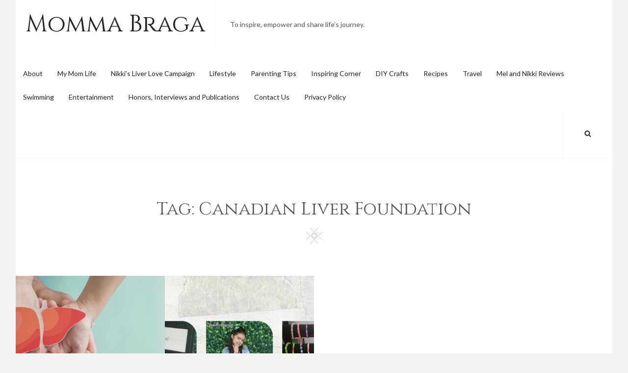

--- FILE ---
content_type: text/html; charset=UTF-8
request_url: https://mommabraga.com/tag/canadian-liver-foundation/
body_size: 27832
content:
<!DOCTYPE html>
<html lang="en-US" prefix="og: http://ogp.me/ns#">
<head>
<title>&#124; Momma Braga</title>


<!-- Premium SEO Pack Plugin 1.6.002 -->
<link rel="canonical" href="https://mommabraga.com/tag/canadian-liver-foundation/" />

<meta property="og:url" content="https://mommabraga.com/tag/canadian-liver-foundation/" />
<meta property="og:title" content="&#124; Momma Braga" />
<meta property="og:description" content="" />
<meta property="og:type" content="website" />
<meta property="og:site_name" content="Momma Braga" />
<meta property="og:locale" content="en_US" />

<meta property="twitter:url" content="https://mommabraga.com/tag/canadian-liver-foundation/" />
<meta property="twitter:title" content="&#124; Momma Braga" />
<meta property="twitter:description" content="" />
<meta property="twitter:domain" content="Momma Braga" />
<meta property="twitter:card" content="" />
<script type="application/ld+json">{"@context":"https:\/\/schema.org\/","@type":"BreadcrumbList","@id":"https:\/\/mommabraga.com\/tag\/canadian-liver-foundation\/#BreadcrumbList","itemListElement":[{"@type":"ListItem","position":"1","item":{"@id":"https:\/\/mommabraga.com\/category\/motherhood-2\/","name":"Motherhood"}},{"@type":"ListItem","position":"2","item":{"@id":"https:\/\/mommabraga.com\/tag\/canadian-liver-foundation\/","name":"| Momma Braga"}}]}</script>
<!-- /Premium SEO Pack Plugin -->


<meta charset="UTF-8">
<meta name="viewport" content="width=device-width, initial-scale=1">
<link rel="profile" href="http://gmpg.org/xfn/11">

<script type="text/javascript">
  WebFontConfig = {"google":{"families":["Cinzel:r:latin,latin-ext"]},"api_url":"https:\/\/fonts-api.wp.com\/css"};
  (function() {
    var wf = document.createElement('script');
    wf.src = 'https://mommabraga.com/wp-content/mu-plugins/wpcomsh/vendor/automattic/custom-fonts/js/webfont.js';
    wf.type = 'text/javascript';
    wf.async = 'true';
    var s = document.getElementsByTagName('script')[0];
    s.parentNode.insertBefore(wf, s);
	})();
</script><style id="jetpack-custom-fonts-css">.wf-active .site-title, .wf-active .portfolio-wrapper .entry-title, .wf-active .featured-content-wrapper .entry-title, .wf-active .absolute-header .custom-header-content .section-title, .wf-active .custom-header-content .section-title{font-family:"Cinzel",serif;font-weight:400;font-style:normal}.wf-active h1, .wf-active h2, .wf-active h3, .wf-active h4, .wf-active h5, .wf-active h6, .wf-active .entry-title{font-family:"Cinzel",serif;font-style:normal;font-weight:400}.wf-active h1{font-style:normal;font-weight:400}.wf-active h2{font-style:normal;font-weight:400}.wf-active h3{font-style:normal;font-weight:400}.wf-active h4{font-style:normal;font-weight:400}.wf-active h5{font-style:normal;font-weight:400}.wf-active h6{font-style:normal;font-weight:400}.wf-active .archive-post-wrap .entry-title{font-style:normal;font-weight:400}.wf-active .testimonial-wrapper .entry-title, .wf-active .section .section-title{font-style:normal;font-weight:400}.wf-active .section .section-title{font-weight:400;font-style:normal}.wf-active .site-title{font-weight:400;font-style:normal}.wf-active .custom-header-content .section-title{font-weight:400;font-style:normal}.wf-active .absolute-header .custom-header-content .section-title{font-weight:400;font-style:normal}.wf-active .footer-meta-columns .author-title{font-weight:400;font-style:normal}.wf-active .archive-post-wrap .entry-title{font-style:normal;font-weight:400}.wf-active .hero-content-wrapper .entry-title{font-weight:400;font-style:normal}.wf-active .error404 .page-content .widgettitle, .wf-active .error404 .page-content .widget-title{font-style:normal;font-weight:400}.wf-active .comments-title{font-weight:400;font-style:normal}.wf-active .widget-area .widget-title{font-style:normal;font-weight:400}@media screen and (min-width: 768px){.wf-active .site-title{font-style:normal;font-weight:400}}@media screen and (min-width: 985px){.wf-active .custom-header-content .section-title{font-style:normal;font-weight:400}}@media screen and (min-width: 985px){.wf-active .absolute-header .custom-header-content .section-title, .wf-active .hero-content-wrapper .entry-title{font-style:normal;font-weight:400}}@media screen and (min-width: 985px){.wf-active h1, .wf-active .entry-title, .wf-active .comments-title{font-style:normal;font-weight:400}}@media screen and (min-width: 985px){.wf-active h2{font-style:normal;font-weight:400}}@media screen and (min-width: 985px){.wf-active h3, .wf-active .comment-reply-title{font-style:normal;font-weight:400}}@media screen and (min-width: 1280px){.wf-active .first-post .entry-title{font-style:normal;font-weight:400}}@media screen and (min-width: 1280px){.wf-active .site-title{font-style:normal;font-weight:400}}@media screen and (min-width: 1280px){.wf-active .custom-header-content .section-title{font-style:normal;font-weight:400}}@media screen and (min-width: 1280px){.wf-active .absolute-header .custom-header-content .section-title, .wf-active .hero-content-wrapper .entry-title{font-style:normal;font-weight:400}}@media screen and (min-width: 1280px){.wf-active h1, .wf-active .entry-title, .wf-active .comments-title{font-style:normal;font-weight:400}}@media screen and (min-width: 1280px){.wf-active h2{font-style:normal;font-weight:400}}@media screen and (min-width: 1280px){.wf-active h3, .wf-active .comment-reply-title{font-style:normal;font-weight:400}}</style>
<meta name='robots' content='index, follow, max-image-preview:large, max-snippet:-1, max-video-preview:-1' />
<!-- Jetpack Site Verification Tags -->
<meta name="p:domain_verify" content="96dd6b13fca823b2f03ae9bbcc78f2c6" />

	
								<script type="application/ld+json" class="yoast-schema-graph">{"@context":"https://schema.org","@graph":[{"@type":"CollectionPage","@id":"https://mommabraga.com/tag/canadian-liver-foundation/","url":"https://mommabraga.com/tag/canadian-liver-foundation/","name":"Canadian Liver Foundation Archives - Momma Braga","isPartOf":{"@id":"https://mommabraga.com/#website"},"primaryImageOfPage":{"@id":"https://mommabraga.com/tag/canadian-liver-foundation/#primaryimage"},"image":{"@id":"https://mommabraga.com/tag/canadian-liver-foundation/#primaryimage"},"thumbnailUrl":"https://i0.wp.com/mommabraga.com/wp-content/uploads/2024/02/1DFC5F04-596F-4F7B-933D-63691D01AFFB.png?fit=2240%2C1260&ssl=1","breadcrumb":{"@id":"https://mommabraga.com/tag/canadian-liver-foundation/#breadcrumb"},"inLanguage":"en-US"},{"@type":"ImageObject","inLanguage":"en-US","@id":"https://mommabraga.com/tag/canadian-liver-foundation/#primaryimage","url":"https://i0.wp.com/mommabraga.com/wp-content/uploads/2024/02/1DFC5F04-596F-4F7B-933D-63691D01AFFB.png?fit=2240%2C1260&ssl=1","contentUrl":"https://i0.wp.com/mommabraga.com/wp-content/uploads/2024/02/1DFC5F04-596F-4F7B-933D-63691D01AFFB.png?fit=2240%2C1260&ssl=1","width":2240,"height":1260},{"@type":"BreadcrumbList","@id":"https://mommabraga.com/tag/canadian-liver-foundation/#breadcrumb","itemListElement":[{"@type":"ListItem","position":1,"name":"Home","item":"https://mommabraga.com/"},{"@type":"ListItem","position":2,"name":"Canadian Liver Foundation"}]},{"@type":"WebSite","@id":"https://mommabraga.com/#website","url":"https://mommabraga.com/","name":"Momma Braga","description":"To inspire, empower and share life’s journey.","potentialAction":[{"@type":"SearchAction","target":{"@type":"EntryPoint","urlTemplate":"https://mommabraga.com/?s={search_term_string}"},"query-input":{"@type":"PropertyValueSpecification","valueRequired":true,"valueName":"search_term_string"}}],"inLanguage":"en-US"}]}</script>


<link rel='dns-prefetch' href='//public-api.wordpress.com' />
<link rel='dns-prefetch' href='//www.googletagmanager.com' />
<link rel='dns-prefetch' href='//stats.wp.com' />
<link rel='dns-prefetch' href='//fonts-api.wp.com' />
<link rel='dns-prefetch' href='//widgets.wp.com' />
<link rel='dns-prefetch' href='//s0.wp.com' />
<link rel='dns-prefetch' href='//0.gravatar.com' />
<link rel='dns-prefetch' href='//1.gravatar.com' />
<link rel='dns-prefetch' href='//2.gravatar.com' />
<link rel='dns-prefetch' href='//jetpack.wordpress.com' />
<link rel='dns-prefetch' href='//s.pubmine.com' />
<link rel='dns-prefetch' href='//x.bidswitch.net' />
<link rel='dns-prefetch' href='//static.criteo.net' />
<link rel='dns-prefetch' href='//ib.adnxs.com' />
<link rel='dns-prefetch' href='//aax.amazon-adsystem.com' />
<link rel='dns-prefetch' href='//bidder.criteo.com' />
<link rel='dns-prefetch' href='//cas.criteo.com' />
<link rel='dns-prefetch' href='//gum.criteo.com' />
<link rel='dns-prefetch' href='//ads.pubmatic.com' />
<link rel='dns-prefetch' href='//gads.pubmatic.com' />
<link rel='dns-prefetch' href='//tpc.googlesyndication.com' />
<link rel='dns-prefetch' href='//ad.doubleclick.net' />
<link rel='dns-prefetch' href='//googleads.g.doubleclick.net' />
<link rel='dns-prefetch' href='//www.googletagservices.com' />
<link rel='dns-prefetch' href='//cdn.switchadhub.com' />
<link rel='dns-prefetch' href='//delivery.g.switchadhub.com' />
<link rel='dns-prefetch' href='//delivery.swid.switchadhub.com' />
<link rel='dns-prefetch' href='//af.pubmine.com' />
<link rel='dns-prefetch' href='//pagead2.googlesyndication.com' />
<link rel='preconnect' href='//i0.wp.com' />
<link rel='preconnect' href='//c0.wp.com' />
<link rel="alternate" type="application/rss+xml" title="Momma Braga &raquo; Feed" href="https://mommabraga.com/feed/" />
<link rel="alternate" type="application/rss+xml" title="Momma Braga &raquo; Comments Feed" href="https://mommabraga.com/comments/feed/" />
<link rel="alternate" type="application/rss+xml" title="Momma Braga &raquo; Canadian Liver Foundation Tag Feed" href="https://mommabraga.com/tag/canadian-liver-foundation/feed/" />
<link rel="alternate" type="application/rss+xml" title="Momma Braga &raquo; Stories Feed" href="https://mommabraga.com/web-stories/feed/"><style id='wp-img-auto-sizes-contain-inline-css' type='text/css'>
img:is([sizes=auto i],[sizes^="auto," i]){contain-intrinsic-size:3000px 1500px}
/*# sourceURL=wp-img-auto-sizes-contain-inline-css */
</style>
<style id='wp-emoji-styles-inline-css' type='text/css'>

	img.wp-smiley, img.emoji {
		display: inline !important;
		border: none !important;
		box-shadow: none !important;
		height: 1em !important;
		width: 1em !important;
		margin: 0 0.07em !important;
		vertical-align: -0.1em !important;
		background: none !important;
		padding: 0 !important;
	}
/*# sourceURL=wp-emoji-styles-inline-css */
</style>
<style id='wp-block-library-inline-css' type='text/css'>
:root{--wp-block-synced-color:#7a00df;--wp-block-synced-color--rgb:122,0,223;--wp-bound-block-color:var(--wp-block-synced-color);--wp-editor-canvas-background:#ddd;--wp-admin-theme-color:#007cba;--wp-admin-theme-color--rgb:0,124,186;--wp-admin-theme-color-darker-10:#006ba1;--wp-admin-theme-color-darker-10--rgb:0,107,160.5;--wp-admin-theme-color-darker-20:#005a87;--wp-admin-theme-color-darker-20--rgb:0,90,135;--wp-admin-border-width-focus:2px}@media (min-resolution:192dpi){:root{--wp-admin-border-width-focus:1.5px}}.wp-element-button{cursor:pointer}:root .has-very-light-gray-background-color{background-color:#eee}:root .has-very-dark-gray-background-color{background-color:#313131}:root .has-very-light-gray-color{color:#eee}:root .has-very-dark-gray-color{color:#313131}:root .has-vivid-green-cyan-to-vivid-cyan-blue-gradient-background{background:linear-gradient(135deg,#00d084,#0693e3)}:root .has-purple-crush-gradient-background{background:linear-gradient(135deg,#34e2e4,#4721fb 50%,#ab1dfe)}:root .has-hazy-dawn-gradient-background{background:linear-gradient(135deg,#faaca8,#dad0ec)}:root .has-subdued-olive-gradient-background{background:linear-gradient(135deg,#fafae1,#67a671)}:root .has-atomic-cream-gradient-background{background:linear-gradient(135deg,#fdd79a,#004a59)}:root .has-nightshade-gradient-background{background:linear-gradient(135deg,#330968,#31cdcf)}:root .has-midnight-gradient-background{background:linear-gradient(135deg,#020381,#2874fc)}:root{--wp--preset--font-size--normal:16px;--wp--preset--font-size--huge:42px}.has-regular-font-size{font-size:1em}.has-larger-font-size{font-size:2.625em}.has-normal-font-size{font-size:var(--wp--preset--font-size--normal)}.has-huge-font-size{font-size:var(--wp--preset--font-size--huge)}.has-text-align-center{text-align:center}.has-text-align-left{text-align:left}.has-text-align-right{text-align:right}.has-fit-text{white-space:nowrap!important}#end-resizable-editor-section{display:none}.aligncenter{clear:both}.items-justified-left{justify-content:flex-start}.items-justified-center{justify-content:center}.items-justified-right{justify-content:flex-end}.items-justified-space-between{justify-content:space-between}.screen-reader-text{border:0;clip-path:inset(50%);height:1px;margin:-1px;overflow:hidden;padding:0;position:absolute;width:1px;word-wrap:normal!important}.screen-reader-text:focus{background-color:#ddd;clip-path:none;color:#444;display:block;font-size:1em;height:auto;left:5px;line-height:normal;padding:15px 23px 14px;text-decoration:none;top:5px;width:auto;z-index:100000}html :where(.has-border-color){border-style:solid}html :where([style*=border-top-color]){border-top-style:solid}html :where([style*=border-right-color]){border-right-style:solid}html :where([style*=border-bottom-color]){border-bottom-style:solid}html :where([style*=border-left-color]){border-left-style:solid}html :where([style*=border-width]){border-style:solid}html :where([style*=border-top-width]){border-top-style:solid}html :where([style*=border-right-width]){border-right-style:solid}html :where([style*=border-bottom-width]){border-bottom-style:solid}html :where([style*=border-left-width]){border-left-style:solid}html :where(img[class*=wp-image-]){height:auto;max-width:100%}:where(figure){margin:0 0 1em}html :where(.is-position-sticky){--wp-admin--admin-bar--position-offset:var(--wp-admin--admin-bar--height,0px)}@media screen and (max-width:600px){html :where(.is-position-sticky){--wp-admin--admin-bar--position-offset:0px}}
.has-text-align-justify{text-align:justify;}

/*# sourceURL=wp-block-library-inline-css */
</style><style id='global-styles-inline-css' type='text/css'>
:root{--wp--preset--aspect-ratio--square: 1;--wp--preset--aspect-ratio--4-3: 4/3;--wp--preset--aspect-ratio--3-4: 3/4;--wp--preset--aspect-ratio--3-2: 3/2;--wp--preset--aspect-ratio--2-3: 2/3;--wp--preset--aspect-ratio--16-9: 16/9;--wp--preset--aspect-ratio--9-16: 9/16;--wp--preset--color--black: #000000;--wp--preset--color--cyan-bluish-gray: #abb8c3;--wp--preset--color--white: #ffffff;--wp--preset--color--pale-pink: #f78da7;--wp--preset--color--vivid-red: #cf2e2e;--wp--preset--color--luminous-vivid-orange: #ff6900;--wp--preset--color--luminous-vivid-amber: #fcb900;--wp--preset--color--light-green-cyan: #7bdcb5;--wp--preset--color--vivid-green-cyan: #00d084;--wp--preset--color--pale-cyan-blue: #8ed1fc;--wp--preset--color--vivid-cyan-blue: #0693e3;--wp--preset--color--vivid-purple: #9b51e0;--wp--preset--gradient--vivid-cyan-blue-to-vivid-purple: linear-gradient(135deg,rgb(6,147,227) 0%,rgb(155,81,224) 100%);--wp--preset--gradient--light-green-cyan-to-vivid-green-cyan: linear-gradient(135deg,rgb(122,220,180) 0%,rgb(0,208,130) 100%);--wp--preset--gradient--luminous-vivid-amber-to-luminous-vivid-orange: linear-gradient(135deg,rgb(252,185,0) 0%,rgb(255,105,0) 100%);--wp--preset--gradient--luminous-vivid-orange-to-vivid-red: linear-gradient(135deg,rgb(255,105,0) 0%,rgb(207,46,46) 100%);--wp--preset--gradient--very-light-gray-to-cyan-bluish-gray: linear-gradient(135deg,rgb(238,238,238) 0%,rgb(169,184,195) 100%);--wp--preset--gradient--cool-to-warm-spectrum: linear-gradient(135deg,rgb(74,234,220) 0%,rgb(151,120,209) 20%,rgb(207,42,186) 40%,rgb(238,44,130) 60%,rgb(251,105,98) 80%,rgb(254,248,76) 100%);--wp--preset--gradient--blush-light-purple: linear-gradient(135deg,rgb(255,206,236) 0%,rgb(152,150,240) 100%);--wp--preset--gradient--blush-bordeaux: linear-gradient(135deg,rgb(254,205,165) 0%,rgb(254,45,45) 50%,rgb(107,0,62) 100%);--wp--preset--gradient--luminous-dusk: linear-gradient(135deg,rgb(255,203,112) 0%,rgb(199,81,192) 50%,rgb(65,88,208) 100%);--wp--preset--gradient--pale-ocean: linear-gradient(135deg,rgb(255,245,203) 0%,rgb(182,227,212) 50%,rgb(51,167,181) 100%);--wp--preset--gradient--electric-grass: linear-gradient(135deg,rgb(202,248,128) 0%,rgb(113,206,126) 100%);--wp--preset--gradient--midnight: linear-gradient(135deg,rgb(2,3,129) 0%,rgb(40,116,252) 100%);--wp--preset--font-size--small: 14px;--wp--preset--font-size--medium: 20px;--wp--preset--font-size--large: 36px;--wp--preset--font-size--x-large: 42px;--wp--preset--font-size--normal: 18px;--wp--preset--font-size--huge: 48px;--wp--preset--font-family--albert-sans: 'Albert Sans', sans-serif;--wp--preset--font-family--alegreya: Alegreya, serif;--wp--preset--font-family--arvo: Arvo, serif;--wp--preset--font-family--bodoni-moda: 'Bodoni Moda', serif;--wp--preset--font-family--bricolage-grotesque: 'Bricolage Grotesque', sans-serif;--wp--preset--font-family--cabin: Cabin, sans-serif;--wp--preset--font-family--chivo: Chivo, sans-serif;--wp--preset--font-family--commissioner: Commissioner, sans-serif;--wp--preset--font-family--cormorant: Cormorant, serif;--wp--preset--font-family--courier-prime: 'Courier Prime', monospace;--wp--preset--font-family--crimson-pro: 'Crimson Pro', serif;--wp--preset--font-family--dm-mono: 'DM Mono', monospace;--wp--preset--font-family--dm-sans: 'DM Sans', sans-serif;--wp--preset--font-family--dm-serif-display: 'DM Serif Display', serif;--wp--preset--font-family--domine: Domine, serif;--wp--preset--font-family--eb-garamond: 'EB Garamond', serif;--wp--preset--font-family--epilogue: Epilogue, sans-serif;--wp--preset--font-family--fahkwang: Fahkwang, sans-serif;--wp--preset--font-family--figtree: Figtree, sans-serif;--wp--preset--font-family--fira-sans: 'Fira Sans', sans-serif;--wp--preset--font-family--fjalla-one: 'Fjalla One', sans-serif;--wp--preset--font-family--fraunces: Fraunces, serif;--wp--preset--font-family--gabarito: Gabarito, system-ui;--wp--preset--font-family--ibm-plex-mono: 'IBM Plex Mono', monospace;--wp--preset--font-family--ibm-plex-sans: 'IBM Plex Sans', sans-serif;--wp--preset--font-family--ibarra-real-nova: 'Ibarra Real Nova', serif;--wp--preset--font-family--instrument-serif: 'Instrument Serif', serif;--wp--preset--font-family--inter: Inter, sans-serif;--wp--preset--font-family--josefin-sans: 'Josefin Sans', sans-serif;--wp--preset--font-family--jost: Jost, sans-serif;--wp--preset--font-family--libre-baskerville: 'Libre Baskerville', serif;--wp--preset--font-family--libre-franklin: 'Libre Franklin', sans-serif;--wp--preset--font-family--literata: Literata, serif;--wp--preset--font-family--lora: Lora, serif;--wp--preset--font-family--merriweather: Merriweather, serif;--wp--preset--font-family--montserrat: Montserrat, sans-serif;--wp--preset--font-family--newsreader: Newsreader, serif;--wp--preset--font-family--noto-sans-mono: 'Noto Sans Mono', sans-serif;--wp--preset--font-family--nunito: Nunito, sans-serif;--wp--preset--font-family--open-sans: 'Open Sans', sans-serif;--wp--preset--font-family--overpass: Overpass, sans-serif;--wp--preset--font-family--pt-serif: 'PT Serif', serif;--wp--preset--font-family--petrona: Petrona, serif;--wp--preset--font-family--piazzolla: Piazzolla, serif;--wp--preset--font-family--playfair-display: 'Playfair Display', serif;--wp--preset--font-family--plus-jakarta-sans: 'Plus Jakarta Sans', sans-serif;--wp--preset--font-family--poppins: Poppins, sans-serif;--wp--preset--font-family--raleway: Raleway, sans-serif;--wp--preset--font-family--roboto: Roboto, sans-serif;--wp--preset--font-family--roboto-slab: 'Roboto Slab', serif;--wp--preset--font-family--rubik: Rubik, sans-serif;--wp--preset--font-family--rufina: Rufina, serif;--wp--preset--font-family--sora: Sora, sans-serif;--wp--preset--font-family--source-sans-3: 'Source Sans 3', sans-serif;--wp--preset--font-family--source-serif-4: 'Source Serif 4', serif;--wp--preset--font-family--space-mono: 'Space Mono', monospace;--wp--preset--font-family--syne: Syne, sans-serif;--wp--preset--font-family--texturina: Texturina, serif;--wp--preset--font-family--urbanist: Urbanist, sans-serif;--wp--preset--font-family--work-sans: 'Work Sans', sans-serif;--wp--preset--spacing--20: 0.44rem;--wp--preset--spacing--30: 0.67rem;--wp--preset--spacing--40: 1rem;--wp--preset--spacing--50: 1.5rem;--wp--preset--spacing--60: 2.25rem;--wp--preset--spacing--70: 3.38rem;--wp--preset--spacing--80: 5.06rem;--wp--preset--shadow--natural: 6px 6px 9px rgba(0, 0, 0, 0.2);--wp--preset--shadow--deep: 12px 12px 50px rgba(0, 0, 0, 0.4);--wp--preset--shadow--sharp: 6px 6px 0px rgba(0, 0, 0, 0.2);--wp--preset--shadow--outlined: 6px 6px 0px -3px rgb(255, 255, 255), 6px 6px rgb(0, 0, 0);--wp--preset--shadow--crisp: 6px 6px 0px rgb(0, 0, 0);}:where(.is-layout-flex){gap: 0.5em;}:where(.is-layout-grid){gap: 0.5em;}body .is-layout-flex{display: flex;}.is-layout-flex{flex-wrap: wrap;align-items: center;}.is-layout-flex > :is(*, div){margin: 0;}body .is-layout-grid{display: grid;}.is-layout-grid > :is(*, div){margin: 0;}:where(.wp-block-columns.is-layout-flex){gap: 2em;}:where(.wp-block-columns.is-layout-grid){gap: 2em;}:where(.wp-block-post-template.is-layout-flex){gap: 1.25em;}:where(.wp-block-post-template.is-layout-grid){gap: 1.25em;}.has-black-color{color: var(--wp--preset--color--black) !important;}.has-cyan-bluish-gray-color{color: var(--wp--preset--color--cyan-bluish-gray) !important;}.has-white-color{color: var(--wp--preset--color--white) !important;}.has-pale-pink-color{color: var(--wp--preset--color--pale-pink) !important;}.has-vivid-red-color{color: var(--wp--preset--color--vivid-red) !important;}.has-luminous-vivid-orange-color{color: var(--wp--preset--color--luminous-vivid-orange) !important;}.has-luminous-vivid-amber-color{color: var(--wp--preset--color--luminous-vivid-amber) !important;}.has-light-green-cyan-color{color: var(--wp--preset--color--light-green-cyan) !important;}.has-vivid-green-cyan-color{color: var(--wp--preset--color--vivid-green-cyan) !important;}.has-pale-cyan-blue-color{color: var(--wp--preset--color--pale-cyan-blue) !important;}.has-vivid-cyan-blue-color{color: var(--wp--preset--color--vivid-cyan-blue) !important;}.has-vivid-purple-color{color: var(--wp--preset--color--vivid-purple) !important;}.has-black-background-color{background-color: var(--wp--preset--color--black) !important;}.has-cyan-bluish-gray-background-color{background-color: var(--wp--preset--color--cyan-bluish-gray) !important;}.has-white-background-color{background-color: var(--wp--preset--color--white) !important;}.has-pale-pink-background-color{background-color: var(--wp--preset--color--pale-pink) !important;}.has-vivid-red-background-color{background-color: var(--wp--preset--color--vivid-red) !important;}.has-luminous-vivid-orange-background-color{background-color: var(--wp--preset--color--luminous-vivid-orange) !important;}.has-luminous-vivid-amber-background-color{background-color: var(--wp--preset--color--luminous-vivid-amber) !important;}.has-light-green-cyan-background-color{background-color: var(--wp--preset--color--light-green-cyan) !important;}.has-vivid-green-cyan-background-color{background-color: var(--wp--preset--color--vivid-green-cyan) !important;}.has-pale-cyan-blue-background-color{background-color: var(--wp--preset--color--pale-cyan-blue) !important;}.has-vivid-cyan-blue-background-color{background-color: var(--wp--preset--color--vivid-cyan-blue) !important;}.has-vivid-purple-background-color{background-color: var(--wp--preset--color--vivid-purple) !important;}.has-black-border-color{border-color: var(--wp--preset--color--black) !important;}.has-cyan-bluish-gray-border-color{border-color: var(--wp--preset--color--cyan-bluish-gray) !important;}.has-white-border-color{border-color: var(--wp--preset--color--white) !important;}.has-pale-pink-border-color{border-color: var(--wp--preset--color--pale-pink) !important;}.has-vivid-red-border-color{border-color: var(--wp--preset--color--vivid-red) !important;}.has-luminous-vivid-orange-border-color{border-color: var(--wp--preset--color--luminous-vivid-orange) !important;}.has-luminous-vivid-amber-border-color{border-color: var(--wp--preset--color--luminous-vivid-amber) !important;}.has-light-green-cyan-border-color{border-color: var(--wp--preset--color--light-green-cyan) !important;}.has-vivid-green-cyan-border-color{border-color: var(--wp--preset--color--vivid-green-cyan) !important;}.has-pale-cyan-blue-border-color{border-color: var(--wp--preset--color--pale-cyan-blue) !important;}.has-vivid-cyan-blue-border-color{border-color: var(--wp--preset--color--vivid-cyan-blue) !important;}.has-vivid-purple-border-color{border-color: var(--wp--preset--color--vivid-purple) !important;}.has-vivid-cyan-blue-to-vivid-purple-gradient-background{background: var(--wp--preset--gradient--vivid-cyan-blue-to-vivid-purple) !important;}.has-light-green-cyan-to-vivid-green-cyan-gradient-background{background: var(--wp--preset--gradient--light-green-cyan-to-vivid-green-cyan) !important;}.has-luminous-vivid-amber-to-luminous-vivid-orange-gradient-background{background: var(--wp--preset--gradient--luminous-vivid-amber-to-luminous-vivid-orange) !important;}.has-luminous-vivid-orange-to-vivid-red-gradient-background{background: var(--wp--preset--gradient--luminous-vivid-orange-to-vivid-red) !important;}.has-very-light-gray-to-cyan-bluish-gray-gradient-background{background: var(--wp--preset--gradient--very-light-gray-to-cyan-bluish-gray) !important;}.has-cool-to-warm-spectrum-gradient-background{background: var(--wp--preset--gradient--cool-to-warm-spectrum) !important;}.has-blush-light-purple-gradient-background{background: var(--wp--preset--gradient--blush-light-purple) !important;}.has-blush-bordeaux-gradient-background{background: var(--wp--preset--gradient--blush-bordeaux) !important;}.has-luminous-dusk-gradient-background{background: var(--wp--preset--gradient--luminous-dusk) !important;}.has-pale-ocean-gradient-background{background: var(--wp--preset--gradient--pale-ocean) !important;}.has-electric-grass-gradient-background{background: var(--wp--preset--gradient--electric-grass) !important;}.has-midnight-gradient-background{background: var(--wp--preset--gradient--midnight) !important;}.has-small-font-size{font-size: var(--wp--preset--font-size--small) !important;}.has-medium-font-size{font-size: var(--wp--preset--font-size--medium) !important;}.has-large-font-size{font-size: var(--wp--preset--font-size--large) !important;}.has-x-large-font-size{font-size: var(--wp--preset--font-size--x-large) !important;}.has-albert-sans-font-family{font-family: var(--wp--preset--font-family--albert-sans) !important;}.has-alegreya-font-family{font-family: var(--wp--preset--font-family--alegreya) !important;}.has-arvo-font-family{font-family: var(--wp--preset--font-family--arvo) !important;}.has-bodoni-moda-font-family{font-family: var(--wp--preset--font-family--bodoni-moda) !important;}.has-bricolage-grotesque-font-family{font-family: var(--wp--preset--font-family--bricolage-grotesque) !important;}.has-cabin-font-family{font-family: var(--wp--preset--font-family--cabin) !important;}.has-chivo-font-family{font-family: var(--wp--preset--font-family--chivo) !important;}.has-commissioner-font-family{font-family: var(--wp--preset--font-family--commissioner) !important;}.has-cormorant-font-family{font-family: var(--wp--preset--font-family--cormorant) !important;}.has-courier-prime-font-family{font-family: var(--wp--preset--font-family--courier-prime) !important;}.has-crimson-pro-font-family{font-family: var(--wp--preset--font-family--crimson-pro) !important;}.has-dm-mono-font-family{font-family: var(--wp--preset--font-family--dm-mono) !important;}.has-dm-sans-font-family{font-family: var(--wp--preset--font-family--dm-sans) !important;}.has-dm-serif-display-font-family{font-family: var(--wp--preset--font-family--dm-serif-display) !important;}.has-domine-font-family{font-family: var(--wp--preset--font-family--domine) !important;}.has-eb-garamond-font-family{font-family: var(--wp--preset--font-family--eb-garamond) !important;}.has-epilogue-font-family{font-family: var(--wp--preset--font-family--epilogue) !important;}.has-fahkwang-font-family{font-family: var(--wp--preset--font-family--fahkwang) !important;}.has-figtree-font-family{font-family: var(--wp--preset--font-family--figtree) !important;}.has-fira-sans-font-family{font-family: var(--wp--preset--font-family--fira-sans) !important;}.has-fjalla-one-font-family{font-family: var(--wp--preset--font-family--fjalla-one) !important;}.has-fraunces-font-family{font-family: var(--wp--preset--font-family--fraunces) !important;}.has-gabarito-font-family{font-family: var(--wp--preset--font-family--gabarito) !important;}.has-ibm-plex-mono-font-family{font-family: var(--wp--preset--font-family--ibm-plex-mono) !important;}.has-ibm-plex-sans-font-family{font-family: var(--wp--preset--font-family--ibm-plex-sans) !important;}.has-ibarra-real-nova-font-family{font-family: var(--wp--preset--font-family--ibarra-real-nova) !important;}.has-instrument-serif-font-family{font-family: var(--wp--preset--font-family--instrument-serif) !important;}.has-inter-font-family{font-family: var(--wp--preset--font-family--inter) !important;}.has-josefin-sans-font-family{font-family: var(--wp--preset--font-family--josefin-sans) !important;}.has-jost-font-family{font-family: var(--wp--preset--font-family--jost) !important;}.has-libre-baskerville-font-family{font-family: var(--wp--preset--font-family--libre-baskerville) !important;}.has-libre-franklin-font-family{font-family: var(--wp--preset--font-family--libre-franklin) !important;}.has-literata-font-family{font-family: var(--wp--preset--font-family--literata) !important;}.has-lora-font-family{font-family: var(--wp--preset--font-family--lora) !important;}.has-merriweather-font-family{font-family: var(--wp--preset--font-family--merriweather) !important;}.has-montserrat-font-family{font-family: var(--wp--preset--font-family--montserrat) !important;}.has-newsreader-font-family{font-family: var(--wp--preset--font-family--newsreader) !important;}.has-noto-sans-mono-font-family{font-family: var(--wp--preset--font-family--noto-sans-mono) !important;}.has-nunito-font-family{font-family: var(--wp--preset--font-family--nunito) !important;}.has-open-sans-font-family{font-family: var(--wp--preset--font-family--open-sans) !important;}.has-overpass-font-family{font-family: var(--wp--preset--font-family--overpass) !important;}.has-pt-serif-font-family{font-family: var(--wp--preset--font-family--pt-serif) !important;}.has-petrona-font-family{font-family: var(--wp--preset--font-family--petrona) !important;}.has-piazzolla-font-family{font-family: var(--wp--preset--font-family--piazzolla) !important;}.has-playfair-display-font-family{font-family: var(--wp--preset--font-family--playfair-display) !important;}.has-plus-jakarta-sans-font-family{font-family: var(--wp--preset--font-family--plus-jakarta-sans) !important;}.has-poppins-font-family{font-family: var(--wp--preset--font-family--poppins) !important;}.has-raleway-font-family{font-family: var(--wp--preset--font-family--raleway) !important;}.has-roboto-font-family{font-family: var(--wp--preset--font-family--roboto) !important;}.has-roboto-slab-font-family{font-family: var(--wp--preset--font-family--roboto-slab) !important;}.has-rubik-font-family{font-family: var(--wp--preset--font-family--rubik) !important;}.has-rufina-font-family{font-family: var(--wp--preset--font-family--rufina) !important;}.has-sora-font-family{font-family: var(--wp--preset--font-family--sora) !important;}.has-source-sans-3-font-family{font-family: var(--wp--preset--font-family--source-sans-3) !important;}.has-source-serif-4-font-family{font-family: var(--wp--preset--font-family--source-serif-4) !important;}.has-space-mono-font-family{font-family: var(--wp--preset--font-family--space-mono) !important;}.has-syne-font-family{font-family: var(--wp--preset--font-family--syne) !important;}.has-texturina-font-family{font-family: var(--wp--preset--font-family--texturina) !important;}.has-urbanist-font-family{font-family: var(--wp--preset--font-family--urbanist) !important;}.has-work-sans-font-family{font-family: var(--wp--preset--font-family--work-sans) !important;}
/*# sourceURL=global-styles-inline-css */
</style>

<style id='classic-theme-styles-inline-css' type='text/css'>
/*! This file is auto-generated */
.wp-block-button__link{color:#fff;background-color:#32373c;border-radius:9999px;box-shadow:none;text-decoration:none;padding:calc(.667em + 2px) calc(1.333em + 2px);font-size:1.125em}.wp-block-file__button{background:#32373c;color:#fff;text-decoration:none}
/*# sourceURL=/wp-includes/css/classic-themes.min.css */
</style>
<link rel='stylesheet' id='wpcom-text-widget-styles-css' href='https://mommabraga.com/wp-content/mu-plugins/wpcomsh/vendor/automattic/text-media-widget-styles/css/widget-text.css?ver=20170607' type='text/css' media='all' />
<link rel='stylesheet' id='verity-fonts-css' href='https://fonts-api.wp.com/css?family=Lato%3A400%2C700%2C900%2C400italic%2C700italic%2C900italic%7CPlayfair+Display%3A400%2C700%2C400italic%2C700italic%7CAmatic+SC%3A400%2C700&#038;subset=latin%2Clatin-ext' type='text/css' media='all' />
<link rel='stylesheet' id='verity-style-css' href='https://mommabraga.com/wp-content/themes/verity/style.css?ver=6.9' type='text/css' media='all' />
<link rel='stylesheet' id='verity-style-blocks-css' href='https://mommabraga.com/wp-content/themes/verity/assets/css/style-blocks.css?ver=20200512' type='text/css' media='all' />
<link rel='stylesheet' id='jetpack_likes-css' href='https://mommabraga.com/wp-content/plugins/jetpack/modules/likes/style.css?ver=15.5-a.1' type='text/css' media='all' />
<link rel='stylesheet' id='jetpack-swiper-library-css' href='https://mommabraga.com/wp-content/plugins/jetpack/_inc/blocks/swiper.css?ver=15.5-a.1' type='text/css' media='all' />
<link rel='stylesheet' id='jetpack-carousel-css' href='https://mommabraga.com/wp-content/plugins/jetpack/modules/carousel/jetpack-carousel.css?ver=15.5-a.1' type='text/css' media='all' />
<link rel='stylesheet' id='tiled-gallery-css' href='https://mommabraga.com/wp-content/plugins/jetpack/modules/tiled-gallery/tiled-gallery/tiled-gallery.css?ver=2023-08-21' type='text/css' media='all' />
<link rel='stylesheet' id='jetpack-subscriptions-css' href='https://mommabraga.com/wp-content/plugins/jetpack/_inc/build/subscriptions/subscriptions.min.css?ver=15.5-a.1' type='text/css' media='all' />
<style id='jetpack_facebook_likebox-inline-css' type='text/css'>
.widget_facebook_likebox {
	overflow: hidden;
}

/*# sourceURL=https://mommabraga.com/wp-content/plugins/jetpack/modules/widgets/facebook-likebox/style.css */
</style>
<link rel='stylesheet' id='wordads-css' href='https://mommabraga.com/wp-content/plugins/jetpack/modules/wordads/css/style.css?ver=2015-12-18' type='text/css' media='all' />
<style id='jetpack-global-styles-frontend-style-inline-css' type='text/css'>
:root { --font-headings: unset; --font-base: unset; --font-headings-default: -apple-system,BlinkMacSystemFont,"Segoe UI",Roboto,Oxygen-Sans,Ubuntu,Cantarell,"Helvetica Neue",sans-serif; --font-base-default: -apple-system,BlinkMacSystemFont,"Segoe UI",Roboto,Oxygen-Sans,Ubuntu,Cantarell,"Helvetica Neue",sans-serif;}
/*# sourceURL=jetpack-global-styles-frontend-style-inline-css */
</style>
<script type="text/javascript" src="https://c0.wp.com/c/6.9/wp-includes/js/dist/vendor/wp-polyfill.min.js" id="wp-polyfill-js"></script>
<script type="text/javascript" src="https://mommabraga.com/wp-content/plugins/jetpack/_inc/build/wordads/js/adflow-loader.min.js?minify=false&amp;ver=15.5-a.1" id="adflow_script_loader-js"></script>
<script type="text/javascript" src="https://public-api.wordpress.com/wpcom/v2/sites/92968371/adflow/conf/?_jsonp=a8c_adflow_callback&amp;ver=15.5-a.1" id="adflow_config-js"></script>
<script type="text/javascript" id="jetpack-mu-wpcom-settings-js-before">
/* <![CDATA[ */
var JETPACK_MU_WPCOM_SETTINGS = {"assetsUrl":"https://mommabraga.com/wp-content/mu-plugins/wpcomsh/jetpack_vendor/automattic/jetpack-mu-wpcom/src/build/"};
//# sourceURL=jetpack-mu-wpcom-settings-js-before
/* ]]> */
</script>
<script type="text/javascript" src="https://c0.wp.com/c/6.9/wp-includes/js/jquery/jquery.min.js" id="jquery-core-js"></script>
<script type="text/javascript" src="https://c0.wp.com/c/6.9/wp-includes/js/jquery/jquery-migrate.min.js" id="jquery-migrate-js"></script>

<!-- Google tag (gtag.js) snippet added by Site Kit -->
<!-- Google Analytics snippet added by Site Kit -->
<script type="text/javascript" src="https://www.googletagmanager.com/gtag/js?id=GT-M6PMPNXP" id="google_gtagjs-js" async></script>
<script type="text/javascript" id="google_gtagjs-js-after">
/* <![CDATA[ */
window.dataLayer = window.dataLayer || [];function gtag(){dataLayer.push(arguments);}
gtag("set","linker",{"domains":["mommabraga.com"]});
gtag("js", new Date());
gtag("set", "developer_id.dZTNiMT", true);
gtag("config", "GT-M6PMPNXP");
 window._googlesitekit = window._googlesitekit || {}; window._googlesitekit.throttledEvents = []; window._googlesitekit.gtagEvent = (name, data) => { var key = JSON.stringify( { name, data } ); if ( !! window._googlesitekit.throttledEvents[ key ] ) { return; } window._googlesitekit.throttledEvents[ key ] = true; setTimeout( () => { delete window._googlesitekit.throttledEvents[ key ]; }, 5 ); gtag( "event", name, { ...data, event_source: "site-kit" } ); }; 
//# sourceURL=google_gtagjs-js-after
/* ]]> */
</script>
<link rel="https://api.w.org/" href="https://mommabraga.com/wp-json/" /><link rel="alternate" title="JSON" type="application/json" href="https://mommabraga.com/wp-json/wp/v2/tags/608498309" /><link rel="EditURI" type="application/rsd+xml" title="RSD" href="https://mommabraga.com/xmlrpc.php?rsd" />

<meta name="generator" content="Site Kit by Google 1.170.0" />		<script type="text/javascript" async defer data-pin-color="red"  data-pin-hover="true"
			src="https://mommabraga.com/wp-content/plugins/pinterest-pin-it-button-on-image-hover-and-post/js/pinit.js"></script>
			<style>img#wpstats{display:none}</style>
		
<!-- Google AdSense meta tags added by Site Kit -->
<meta name="google-adsense-platform-account" content="ca-host-pub-2644536267352236">
<meta name="google-adsense-platform-domain" content="sitekit.withgoogle.com">
<!-- End Google AdSense meta tags added by Site Kit -->
<style type="text/css">.recentcomments a{display:inline !important;padding:0 !important;margin:0 !important;}</style>		<style type="text/css">
			.recentcomments a {
				display: inline !important;
				padding: 0 !important;
				margin: 0 !important;
			}

			table.recentcommentsavatartop img.avatar, table.recentcommentsavatarend img.avatar {
				border: 0;
				margin: 0;
			}

			table.recentcommentsavatartop a, table.recentcommentsavatarend a {
				border: 0 !important;
				background-color: transparent !important;
			}

			td.recentcommentsavatarend, td.recentcommentsavatartop {
				padding: 0 0 1px 0;
				margin: 0;
			}

			td.recentcommentstextend {
				border: none !important;
				padding: 0 0 2px 10px;
			}

			.rtl td.recentcommentstextend {
				padding: 0 10px 2px 0;
			}

			td.recentcommentstexttop {
				border: none;
				padding: 0 0 0 10px;
			}

			.rtl td.recentcommentstexttop {
				padding: 0 10px 0 0;
			}
		</style>
				<style type="text/css">
				.custom-header:before {
					background-image: url( https://mommabraga.com/wp-content/uploads/2021/04/pexels-adrien-olichon-2387793.jpg);
					background-position: center;
					background-repeat: no-repeat;
					background-size: cover;
					content: "";
					display: block;
					position: absolute;
					top: 0;
					left: 0;
					width: 100%;
					height: 100%;
					z-index: -1;
				}
			</style>
		<!-- There is no amphtml version available for this URL. --><script type="text/javascript">
/* <![CDATA[ */
var wa_smart = { 'post_id': null, 'origin': 'jetpack', 'theme': 'verity', 'target': 'wp_blog_id=92968371;language=en_US', 'top': { 'enabled': true }, 'inline': { 'enabled': false }, 'belowpost': { 'enabled': false }, 'bottom_sticky': { 'enabled': false }, 'sidebar_sticky_right': { 'enabled': false }, 'gutenberg_rectangle': { 'enabled': false }, 'gutenberg_leaderboard': { 'enabled': false }, 'gutenberg_mobile_leaderboard': { 'enabled': false }, 'gutenberg_skyscraper': { 'enabled': false }, 'sidebar_widget_mediumrectangle': { 'enabled': false }, 'sidebar_widget_leaderboard': { 'enabled': false }, 'sidebar_widget_wideskyscraper': { 'enabled': false }, 'shortcode': { 'enabled': false } }; wa_smart.cmd = [];
/* ]]> */
</script>

<!-- Google AdSense snippet added by Site Kit -->
<script type="text/javascript" async="async" src="https://pagead2.googlesyndication.com/pagead/js/adsbygoogle.js?client=ca-pub-4227412708779760&amp;host=ca-host-pub-2644536267352236" crossorigin="anonymous"></script>

<!-- End Google AdSense snippet added by Site Kit -->
		<script type="text/javascript">
			var __ATA_PP = { 'pt': 3, 'ht': 1, 'tn': 'verity', 'uloggedin': '0', 'amp': false, 'siteid': 92968371, 'consent': 0, 'ad': { 'label': { 'text': 'Advertisements' }, 'reportAd': { 'text': 'Report this ad' }, 'privacySettings': { 'text': 'Privacy', 'onClick': function() { window.__tcfapi && window.__tcfapi('showUi'); } } }, 'disabled_slot_formats': [] };
			var __ATA = __ATA || {};
			__ATA.cmd = __ATA.cmd || [];
			__ATA.criteo = __ATA.criteo || {};
			__ATA.criteo.cmd = __ATA.criteo.cmd || [];
		</script>
					<script type="text/javascript">
				window.sas_fallback = window.sas_fallback || [];
				window.sas_fallback.push(
					{ tag: "&lt;div id=&quot;atatags-929683715-{{unique_id}}&quot;&gt;&lt;/div&gt;&lt;script&gt;__ATA.cmd.push(function() {__ATA.initDynamicSlot({id: \'atatags-929683715-{{unique_id}}\',location: 310,formFactor: \'001\',label: {text: \'Advertisements\',},creative: {reportAd: {text: \'Report this ad\',},privacySettings: {text: \'Privacy settings\',onClick: function() { window.__tcfapi &amp;&amp; window.__tcfapi(\'showUi\'); },}}});});&lt;/script&gt;", type: 'inline' },
					{ tag: "&lt;div id=&quot;atatags-929683715-{{unique_id}}&quot;&gt;&lt;/div&gt;&lt;script&gt;__ATA.cmd.push(function() {__ATA.initDynamicSlot({id: \'atatags-929683715-{{unique_id}}\',location: 120,formFactor: \'001\',label: {text: \'Advertisements\',},creative: {reportAd: {text: \'Report this ad\',},privacySettings: {text: \'Privacy settings\',onClick: function() { window.__tcfapi &amp;&amp; window.__tcfapi(\'showUi\'); },}}});});&lt;/script&gt;", type: 'belowpost' },
					{ tag: "&lt;div id=&quot;atatags-929683715-{{unique_id}}&quot;&gt;&lt;/div&gt;&lt;script&gt;__ATA.cmd.push(function() {__ATA.initDynamicSlot({id: \'atatags-929683715-{{unique_id}}\',location: 110,formFactor: \'002\',label: {text: \'Advertisements\',},creative: {reportAd: {text: \'Report this ad\',},privacySettings: {text: \'Privacy settings\',onClick: function() { window.__tcfapi &amp;&amp; window.__tcfapi(\'showUi\'); },}}});});&lt;/script&gt;", type: 'top' }
				);
			</script>		<script type="text/javascript">
		function loadIPONWEB() { // TODO: Remove this after June 30th, 2025
		(function(){var g=Date.now||function(){return+new Date};function h(a,b){a:{for(var c=a.length,d="string"==typeof a?a.split(""):a,e=0;e<c;e++)if(e in d&&b.call(void 0,d[e],e,a)){b=e;break a}b=-1}return 0>b?null:"string"==typeof a?a.charAt(b):a[b]};function k(a,b,c){c=null!=c?"="+encodeURIComponent(String(c)):"";if(b+=c){c=a.indexOf("#");0>c&&(c=a.length);var d=a.indexOf("?");if(0>d||d>c){d=c;var e=""}else e=a.substring(d+1,c);a=[a.substr(0,d),e,a.substr(c)];c=a[1];a[1]=b?c?c+"&"+b:b:c;a=a[0]+(a[1]?"?"+a[1]:"")+a[2]}return a};var l=0;function m(a,b){var c=document.createElement("script");c.src=a;c.onload=function(){b&&b(void 0)};c.onerror=function(){b&&b("error")};a=document.getElementsByTagName("head");var d;a&&0!==a.length?d=a[0]:d=document.documentElement;d.appendChild(c)}function n(a){var b=void 0===b?document.cookie:b;return(b=h(b.split("; "),function(c){return-1!=c.indexOf(a+"=")}))?b.split("=")[1]:""}function p(a){return"string"==typeof a&&0<a.length}
		function r(a,b,c){b=void 0===b?"":b;c=void 0===c?".":c;var d=[];Object.keys(a).forEach(function(e){var f=a[e],q=typeof f;"object"==q&&null!=f||"function"==q?d.push(r(f,b+e+c)):null!==f&&void 0!==f&&(e=encodeURIComponent(b+e),d.push(e+"="+encodeURIComponent(f)))});return d.filter(p).join("&")}function t(a,b){a||((window.__ATA||{}).config=b.c,m(b.url))}var u=Math.floor(1E13*Math.random()),v=window.__ATA||{};window.__ATA=v;window.__ATA.cmd=v.cmd||[];v.rid=u;v.createdAt=g();var w=window.__ATA||{},x="s.pubmine.com";
		w&&w.serverDomain&&(x=w.serverDomain);var y="//"+x+"/conf",z=window.top===window,A=window.__ATA_PP&&window.__ATA_PP.gdpr_applies,B="boolean"===typeof A?Number(A):null,C=window.__ATA_PP||null,D=z?document.referrer?document.referrer:null:null,E=z?window.location.href:document.referrer?document.referrer:null,F,G=n("__ATA_tuuid");F=G?G:null;var H=window.innerWidth+"x"+window.innerHeight,I=n("usprivacy"),J=r({gdpr:B,pp:C,rid:u,src:D,ref:E,tuuid:F,vp:H,us_privacy:I?I:null},"",".");
		(function(a){var b=void 0===b?"cb":b;l++;var c="callback__"+g().toString(36)+"_"+l.toString(36);a=k(a,b,c);window[c]=function(d){t(void 0,d)};m(a,function(d){d&&t(d)})})(y+"?"+J);}).call(this);
		}
		</script>
		<link rel="icon" href="https://i0.wp.com/mommabraga.com/wp-content/uploads/2023/12/54203D6B-4932-4051-BC5B-97AA80C95434.png?fit=32%2C32&#038;ssl=1" sizes="32x32" />
<link rel="icon" href="https://i0.wp.com/mommabraga.com/wp-content/uploads/2023/12/54203D6B-4932-4051-BC5B-97AA80C95434.png?fit=192%2C192&#038;ssl=1" sizes="192x192" />
<link rel="apple-touch-icon" href="https://i0.wp.com/mommabraga.com/wp-content/uploads/2023/12/54203D6B-4932-4051-BC5B-97AA80C95434.png?fit=180%2C180&#038;ssl=1" />
<meta name="msapplication-TileImage" content="https://i0.wp.com/mommabraga.com/wp-content/uploads/2023/12/54203D6B-4932-4051-BC5B-97AA80C95434.png?fit=270%2C270&#038;ssl=1" />
</head>

<body class="archive tag tag-canadian-liver-foundation tag-608498309 wp-embed-responsive wp-theme-verity hfeed navigation-classic boxed-layout">
<div id="page" class="site">
	<div class="site-inner">

		<a class="skip-link screen-reader-text" href="#content">Skip to content</a>

		<header id="masthead" class="site-header" role="banner">
			<div class="site-header-main">
				
<div class="site-branding">

	<div class="site-logo"></div><!-- .site-logo -->
	<div class="site-branding-text">
					<p class="site-title"><a href="https://mommabraga.com/" rel="home">Momma Braga</a></p>
		
					<p class="site-description">To inspire, empower and share life’s journey.</p>
			</div><!-- .site-branding-text -->

</div><!-- .site-branding -->
				<div id="site-header-menu" class="site-header-menu">

	<div id="primary-menu-wrapper" class="menu-wrapper">
		<div class="menu-toggle-wrapper"><button id="primary-menu-toggle"  class="menu-toggle" aria-controls="top-menu" aria-expanded="false"><svg class="icon icon-bars" aria-hidden="true" role="img"> <use href="#icon-bars" xlink:href="#icon-bars"></use> </svg><svg class="icon icon-close" aria-hidden="true" role="img"> <use href="#icon-close" xlink:href="#icon-close"></use> </svg><span class="menu-label">Menu</span></button></div><!-- .menu-toggle-wrapper -->

		<div class="menu-inside-wrapper">
							<div id="site-header-cart-wrapper" class="menu-wrapper">
									</div><!-- #social-search-wrapper.menu-wrapper -->
			
							<nav id="site-navigation" class="main-navigation default-page-menu" role="navigation" aria-label="Primary Menu">
					<div class="primary-menu-container"><ul id="menu-primary-items" class="primary-menu"><li class="page_item page-item-1429"><a href="https://mommabraga.com/about/">About</a></li><li class="page_item page-item-1455"><a href="https://mommabraga.com/my-mom-life/">My Mom Life</a></li><li class="page_item page-item-14070 page_item_has_children"><a href="https://mommabraga.com/nikkis-liver-love-campaign/">Nikki’s Liver Love Campaign</a><ul class='children'><li class="page_item page-item-14143"><a href="https://mommabraga.com/nikkis-liver-love-campaign/liver-love-campaign-sponsors/">Liver Love Campaign Sponsors</a></li></ul></li><li class="page_item page-item-11471 page_item_has_children"><a href="https://mommabraga.com/lifestyle/">Lifestyle</a><ul class='children'><li class="page_item page-item-5953"><a href="https://mommabraga.com/lifestyle/home-improvements/">Home Improvements</a></li></ul></li><li class="page_item page-item-1453 page_item_has_children"><a href="https://mommabraga.com/parenting-tips/">Parenting Tips</a><ul class='children'><li class="page_item page-item-1463"><a href="https://mommabraga.com/parenting-tips/pregnancynew-mom/">Pregnancy/New Mom</a></li></ul></li><li class="page_item page-item-1458"><a href="https://mommabraga.com/inspiring-corner/">Inspiring Corner</a></li><li class="page_item page-item-1432"><a href="https://mommabraga.com/diy-crafts/">DIY Crafts</a></li><li class="page_item page-item-873"><a href="https://mommabraga.com/recipes/">Recipes</a></li><li class="page_item page-item-1401"><a href="https://mommabraga.com/travel/">Travel</a></li><li class="page_item page-item-611 page_item_has_children"><a href="https://mommabraga.com/mel-and-nikki-reviews/">Mel and Nikki Reviews</a><ul class='children'><li class="page_item page-item-615"><a href="https://mommabraga.com/mel-and-nikki-reviews/book-reviews/">Book Reviews</a></li></ul></li><li class="page_item page-item-3863"><a href="https://mommabraga.com/swimming/">Swimming</a></li><li class="page_item page-item-1098 page_item_has_children"><a href="https://mommabraga.com/events/">Entertainment</a><ul class='children'><li class="page_item page-item-14926"><a href="https://mommabraga.com/events/contest/">Contest</a></li><li class="page_item page-item-14878"><a href="https://mommabraga.com/events/upcoming-events/">Upcoming Events</a></li></ul></li><li class="page_item page-item-377 page_item_has_children"><a href="https://mommabraga.com/honors-and-accolades/">Honors, Interviews and Publications</a><ul class='children'><li class="page_item page-item-1765"><a href="https://mommabraga.com/honors-and-accolades/partnerships-and-sponsors/">Affiliations</a></li><li class="page_item page-item-556"><a href="https://mommabraga.com/honors-and-accolades/testimonials/">Testimonials</a></li></ul></li><li class="page_item page-item-1527"><a href="https://mommabraga.com/contact-us/">Contact Us</a></li><li class="page_item page-item-2327"><a href="https://mommabraga.com/privacy-policy/">Privacy Policy</a></li></ul></div>				</nav><!-- .main-navigation -->
			
			<div class="mobile-social-search">
				<nav id="social-navigation" class="social-navigation" role="navigation" aria-label="Social Links Menu">

					<div class="search-container">
						
<form role="search" method="get" class="search-form" action="https://mommabraga.com/">
	<label>
		<span class="screen-reader-text">Search for:</span>
		<input type="search" class="search-field" placeholder="Search &hellip;" value="" name="s" />
	</label>
	<button type="submit" class="search-submit"><svg class="icon icon-search" aria-hidden="true" role="img"> <use href="#icon-search" xlink:href="#icon-search"></use> </svg><span class="screen-reader-text">Search</span></button>
</form>
					</div>

											<div class="social-mobile-wrapper social-inside-wrapper">
													</div>
					
				</nav><!-- .social-navigation -->
			</div><!-- .mobile-social-search -->

		</div><!-- .menu-inside-wrapper -->

	</div><!-- #primary-menu-wrapper.menu-wrapper -->

	<div id="social-search-wrapper" class="menu-wrapper">

					<div class="social-navigation social-top">
							</div>
		
					<div id="site-header-cart-wrapper" class="menu-wrapper">
							</div><!-- #social-search-wrapper.menu-wrapper -->
		
		<div class="menu-toggle-wrapper"><button id="social-search-toggle" class="menu-toggle"><svg class="icon icon-search" aria-hidden="true" role="img"> <use href="#icon-search" xlink:href="#icon-search"></use> </svg><svg class="icon icon-close" aria-hidden="true" role="img"> <use href="#icon-close" xlink:href="#icon-close"></use> </svg><span class="screen-reader-text">Search</span></button></div><!-- .menu-toggle-wrapper -->

		<div class="menu-inside-wrapper">

			<nav class="social-navigation social-bottom" role="navigation" aria-label="Social Links Menu">

				<div class="search-container">
					
<form role="search" method="get" class="search-form" action="https://mommabraga.com/">
	<label>
		<span class="screen-reader-text">Search for:</span>
		<input type="search" class="search-field" placeholder="Search &hellip;" value="" name="s" />
	</label>
	<button type="submit" class="search-submit"><svg class="icon icon-search" aria-hidden="true" role="img"> <use href="#icon-search" xlink:href="#icon-search"></use> </svg><span class="screen-reader-text">Search</span></button>
</form>
				</div>

									<div class="social-top-inside-wrapper social-inside-wrapper">
											</div>
				
			</nav><!-- .social-navigation -->

		</div><!-- .menu-inside-wrapper -->

	</div><!-- #social-search-wrapper.menu-wrapper -->

	
</div><!-- .site-header-menu -->
			</div><!-- .site-header-main -->
		</header><!-- #masthead -->

		<div class="below-site-header">

			
			

			<div id="content" class="site-content">

	<div id="primary" class="content-area">
		<main id="main" class="site-main" role="main">

			<div class="archive-posts-wrapper">
				
					<div class="archive-heading-wrapper">
						<header class="page-header">
							<h1 class="page-title">Tag: <span>Canadian Liver Foundation</span></h1>						</header><!-- .page-header -->
						<div class="square"><svg class="icon icon-square" aria-hidden="true" role="img"> <use href="#icon-square" xlink:href="#icon-square"></use> </svg></div>
											</div><!-- .archive-heading-wrapper -->

					<div id="infinite-post-wrap" class="archive-post-wrap">
							
<article id="post-11773" class="post-11773 post type-post status-publish format-standard has-post-thumbnail hentry category-health tag-canadian-liver-foundation tag-children tag-dad tag-dad-life tag-educated-children tag-family tag-father tag-fatherhood tag-fundraiser tag-healthy-lifestyle tag-lifestyle tag-liver-health tag-mom-blog tag-mom-blogger tag-mom-life tag-momma-braga tag-motherhood tag-nafld tag-non-alcoholic-fatty-liver-disease tag-parent-blog tag-parenthood tag-parenting tag-parenting-articles tag-parenting-tips tag-parents tag-positive-parenting">

	<div class="post-thumbnail archive-thumbnail">
		<a href="https://mommabraga.com/2024/02/18/teaching-liver-health-to-children-a-key-to-preventing-non-alcoholic-fatty-liver-disease/">
			<img width="444" height="444" src="https://i0.wp.com/mommabraga.com/wp-content/uploads/2024/02/1DFC5F04-596F-4F7B-933D-63691D01AFFB.png?resize=444%2C444&amp;ssl=1" class="attachment-verity-featured-archive-image size-verity-featured-archive-image wp-post-image" alt="" decoding="async" fetchpriority="high" srcset="https://i0.wp.com/mommabraga.com/wp-content/uploads/2024/02/1DFC5F04-596F-4F7B-933D-63691D01AFFB.png?resize=150%2C150&amp;ssl=1 150w, https://i0.wp.com/mommabraga.com/wp-content/uploads/2024/02/1DFC5F04-596F-4F7B-933D-63691D01AFFB.png?resize=666%2C666&amp;ssl=1 666w, https://i0.wp.com/mommabraga.com/wp-content/uploads/2024/02/1DFC5F04-596F-4F7B-933D-63691D01AFFB.png?resize=444%2C444&amp;ssl=1 444w, https://i0.wp.com/mommabraga.com/wp-content/uploads/2024/02/1DFC5F04-596F-4F7B-933D-63691D01AFFB.png?resize=90%2C90&amp;ssl=1 90w, https://i0.wp.com/mommabraga.com/wp-content/uploads/2024/02/1DFC5F04-596F-4F7B-933D-63691D01AFFB.png?resize=466%2C466&amp;ssl=1 466w, https://i0.wp.com/mommabraga.com/wp-content/uploads/2024/02/1DFC5F04-596F-4F7B-933D-63691D01AFFB.png?resize=148%2C148&amp;ssl=1 148w, https://i0.wp.com/mommabraga.com/wp-content/uploads/2024/02/1DFC5F04-596F-4F7B-933D-63691D01AFFB.png?resize=96%2C96&amp;ssl=1 96w, https://i0.wp.com/mommabraga.com/wp-content/uploads/2024/02/1DFC5F04-596F-4F7B-933D-63691D01AFFB.png?resize=50%2C50&amp;ssl=1 50w, https://i0.wp.com/mommabraga.com/wp-content/uploads/2024/02/1DFC5F04-596F-4F7B-933D-63691D01AFFB.png?zoom=2&amp;resize=444%2C444&amp;ssl=1 888w, https://i0.wp.com/mommabraga.com/wp-content/uploads/2024/02/1DFC5F04-596F-4F7B-933D-63691D01AFFB.png?zoom=3&amp;resize=444%2C444&amp;ssl=1 1332w" sizes="(max-width: 444px) 100vw, 444px" data-attachment-id="11783" data-permalink="https://mommabraga.com/2024/02/18/teaching-liver-health-to-children-a-key-to-preventing-non-alcoholic-fatty-liver-disease/1dfc5f04-596f-4f7b-933d-63691d01affb/" data-orig-file="https://i0.wp.com/mommabraga.com/wp-content/uploads/2024/02/1DFC5F04-596F-4F7B-933D-63691D01AFFB.png?fit=2240%2C1260&amp;ssl=1" data-orig-size="2240,1260" data-comments-opened="1" data-image-meta="{&quot;aperture&quot;:&quot;0&quot;,&quot;credit&quot;:&quot;&quot;,&quot;camera&quot;:&quot;&quot;,&quot;caption&quot;:&quot;&quot;,&quot;created_timestamp&quot;:&quot;0&quot;,&quot;copyright&quot;:&quot;&quot;,&quot;focal_length&quot;:&quot;0&quot;,&quot;iso&quot;:&quot;0&quot;,&quot;shutter_speed&quot;:&quot;0&quot;,&quot;title&quot;:&quot;&quot;,&quot;orientation&quot;:&quot;0&quot;}" data-image-title="1DFC5F04-596F-4F7B-933D-63691D01AFFB" data-image-description="" data-image-caption="" data-medium-file="https://i0.wp.com/mommabraga.com/wp-content/uploads/2024/02/1DFC5F04-596F-4F7B-933D-63691D01AFFB.png?fit=300%2C169&amp;ssl=1" data-large-file="https://i0.wp.com/mommabraga.com/wp-content/uploads/2024/02/1DFC5F04-596F-4F7B-933D-63691D01AFFB.png?fit=792%2C446&amp;ssl=1" />		</a>

		
<div class="entry-meta">
	<span class="byline"> By <span class="author vcard"><a class="url fn n" href="https://mommabraga.com/author/melaniembraga/">Momma Braga</a></span></span> <span class="posted-on"><span class="date-label screen-reader-text">Posted on </span><a href="https://mommabraga.com/2024/02/18/teaching-liver-health-to-children-a-key-to-preventing-non-alcoholic-fatty-liver-disease/" rel="bookmark"><time class="entry-date published" datetime="2024-02-18T09:00:07-05:00">February 18, 2024</time><time class="updated" datetime="2024-02-15T19:35:29-05:00">February 15, 2024</time></a></span></div><!-- .entry-meta -->
	</div>

	<div class="entry-container">

		<header class="entry-header">
			<h2 class="entry-title"><a href="https://mommabraga.com/2024/02/18/teaching-liver-health-to-children-a-key-to-preventing-non-alcoholic-fatty-liver-disease/" rel="bookmark">Teaching Liver Health to Children: A Key to Preventing Non-Alcoholic Fatty Liver Disease</a></h2>		</header>

		<div class="entry-summary">
			<p>*This is not a substitute for professional medical advice or research. The liver is one of the most important organs in the human body. It performs many vital functions, such &hellip; <a href="https://mommabraga.com/2024/02/18/teaching-liver-health-to-children-a-key-to-preventing-non-alcoholic-fatty-liver-disease/" class="more-link"><span>Continue reading <span class="screen-reader-text">Teaching Liver Health to Children: A Key to Preventing Non-Alcoholic Fatty Liver Disease</span></span></a></p>
			<div style="padding-bottom:15px;" class="wordads-tag" data-slot-type="belowpost">
				<div id="atatags-dynamic-belowpost-696e53bf593bd">
					<script type="text/javascript">
						window.getAdSnippetCallback = function () {
							if ( false === ( window.isWatlV1 ?? false ) ) {
								// Use Aditude scripts.
								window.tudeMappings = window.tudeMappings || [];
								window.tudeMappings.push( {
									divId: 'atatags-dynamic-belowpost-696e53bf593bd',
									format: 'belowpost',
								} );
							}
						}

						if ( document.readyState === 'loading' ) {
							document.addEventListener( 'DOMContentLoaded', window.getAdSnippetCallback );
						} else {
							window.getAdSnippetCallback();
						}
					</script>
				</div>
			</div>		</div>

		<footer class="entry-footer"><span class="cat-tags-links"><span class="cat-links"><span class="categories-label">Categories: </span><a href="https://mommabraga.com/category/health/" rel="category tag">Health</a></span><span class="tags-links"><span class="tags-label">Tags: </span><a href="https://mommabraga.com/tag/canadian-liver-foundation/" rel="tag">Canadian Liver Foundation</a>, <a href="https://mommabraga.com/tag/children/" rel="tag">Children</a>, <a href="https://mommabraga.com/tag/dad/" rel="tag">Dad</a>, <a href="https://mommabraga.com/tag/dad-life/" rel="tag">Dad Life</a>, <a href="https://mommabraga.com/tag/educated-children/" rel="tag">Educated Children</a>, <a href="https://mommabraga.com/tag/family/" rel="tag">Family</a>, <a href="https://mommabraga.com/tag/father/" rel="tag">Father</a>, <a href="https://mommabraga.com/tag/fatherhood/" rel="tag">Fatherhood</a>, <a href="https://mommabraga.com/tag/fundraiser/" rel="tag">Fundraiser</a>, <a href="https://mommabraga.com/tag/healthy-lifestyle/" rel="tag">Healthy Lifestyle</a>, <a href="https://mommabraga.com/tag/lifestyle/" rel="tag">Lifestyle</a>, <a href="https://mommabraga.com/tag/liver-health/" rel="tag">Liver Health</a>, <a href="https://mommabraga.com/tag/mom-blog/" rel="tag">Mom Blog</a>, <a href="https://mommabraga.com/tag/mom-blogger/" rel="tag">Mom Blogger</a>, <a href="https://mommabraga.com/tag/mom-life/" rel="tag">Mom Life</a>, <a href="https://mommabraga.com/tag/momma-braga/" rel="tag">Momma Braga</a>, <a href="https://mommabraga.com/tag/motherhood/" rel="tag">motherhood</a>, <a href="https://mommabraga.com/tag/nafld/" rel="tag">NAFLD</a>, <a href="https://mommabraga.com/tag/non-alcoholic-fatty-liver-disease/" rel="tag">Non-Alcoholic Fatty Liver Disease</a>, <a href="https://mommabraga.com/tag/parent-blog/" rel="tag">Parent Blog</a>, <a href="https://mommabraga.com/tag/parenthood/" rel="tag">Parenthood</a>, <a href="https://mommabraga.com/tag/parenting/" rel="tag">parenting</a>, <a href="https://mommabraga.com/tag/parenting-articles/" rel="tag">Parenting Articles</a>, <a href="https://mommabraga.com/tag/parenting-tips/" rel="tag">Parenting Tips</a>, <a href="https://mommabraga.com/tag/parents/" rel="tag">Parents</a>, <a href="https://mommabraga.com/tag/positive-parenting/" rel="tag">Positive Parenting</a></span></span></footer> <!-- .entry-footer -->
	</div><!-- .entry-container -->

</article><!-- #post-## -->

<article id="post-9930" class="post-9930 post type-post status-publish format-standard has-post-thumbnail hentry category-motherhood-2 tag-canadian-liver-foundation tag-dad tag-dad-life tag-family tag-father tag-fatherhood tag-fundraiser tag-fundraising tag-future-leader tag-inspirational tag-inspiriation-kids tag-inspiring tag-kidpreneur tag-lent tag-melandnikkireview tag-mom-blog tag-mom-blogger tag-mom-life tag-momma-braga tag-motherhood tag-nafld tag-non-alcoholic-fatty-liver-disease tag-parent-blog tag-parenthood tag-parenting tag-parenting-articles tag-parenting-tips tag-parents tag-positive-parenting tag-teaching-giving tag-wilson-disease">

	<div class="post-thumbnail archive-thumbnail">
		<a href="https://mommabraga.com/2023/03/15/a-lent-promise-changing-the-way-people-see-liver-disease/">
			<img width="444" height="444" src="https://i0.wp.com/mommabraga.com/wp-content/uploads/2023/03/335427631_975616113818723_4379524241201659549_n.jpg?resize=444%2C444&amp;ssl=1" class="attachment-verity-featured-archive-image size-verity-featured-archive-image wp-post-image" alt="" decoding="async" srcset="https://i0.wp.com/mommabraga.com/wp-content/uploads/2023/03/335427631_975616113818723_4379524241201659549_n.jpg?resize=150%2C150&amp;ssl=1 150w, https://i0.wp.com/mommabraga.com/wp-content/uploads/2023/03/335427631_975616113818723_4379524241201659549_n.jpg?resize=666%2C666&amp;ssl=1 666w, https://i0.wp.com/mommabraga.com/wp-content/uploads/2023/03/335427631_975616113818723_4379524241201659549_n.jpg?resize=444%2C444&amp;ssl=1 444w, https://i0.wp.com/mommabraga.com/wp-content/uploads/2023/03/335427631_975616113818723_4379524241201659549_n.jpg?resize=90%2C90&amp;ssl=1 90w, https://i0.wp.com/mommabraga.com/wp-content/uploads/2023/03/335427631_975616113818723_4379524241201659549_n.jpg?resize=466%2C466&amp;ssl=1 466w, https://i0.wp.com/mommabraga.com/wp-content/uploads/2023/03/335427631_975616113818723_4379524241201659549_n.jpg?resize=148%2C148&amp;ssl=1 148w, https://i0.wp.com/mommabraga.com/wp-content/uploads/2023/03/335427631_975616113818723_4379524241201659549_n.jpg?resize=50%2C50&amp;ssl=1 50w, https://i0.wp.com/mommabraga.com/wp-content/uploads/2023/03/335427631_975616113818723_4379524241201659549_n.jpg?zoom=2&amp;resize=444%2C444&amp;ssl=1 888w, https://i0.wp.com/mommabraga.com/wp-content/uploads/2023/03/335427631_975616113818723_4379524241201659549_n.jpg?zoom=3&amp;resize=444%2C444&amp;ssl=1 1332w" sizes="(max-width: 444px) 100vw, 444px" data-attachment-id="9958" data-permalink="https://mommabraga.com/2023/03/15/a-lent-promise-changing-the-way-people-see-liver-disease/335427631_975616113818723_4379524241201659549_n/" data-orig-file="https://i0.wp.com/mommabraga.com/wp-content/uploads/2023/03/335427631_975616113818723_4379524241201659549_n.jpg?fit=1640%2C924&amp;ssl=1" data-orig-size="1640,924" data-comments-opened="1" data-image-meta="{&quot;aperture&quot;:&quot;0&quot;,&quot;credit&quot;:&quot;&quot;,&quot;camera&quot;:&quot;&quot;,&quot;caption&quot;:&quot;&quot;,&quot;created_timestamp&quot;:&quot;0&quot;,&quot;copyright&quot;:&quot;&quot;,&quot;focal_length&quot;:&quot;0&quot;,&quot;iso&quot;:&quot;0&quot;,&quot;shutter_speed&quot;:&quot;0&quot;,&quot;title&quot;:&quot;&quot;,&quot;orientation&quot;:&quot;0&quot;}" data-image-title="335427631_975616113818723_4379524241201659549_n" data-image-description="" data-image-caption="" data-medium-file="https://i0.wp.com/mommabraga.com/wp-content/uploads/2023/03/335427631_975616113818723_4379524241201659549_n.jpg?fit=300%2C169&amp;ssl=1" data-large-file="https://i0.wp.com/mommabraga.com/wp-content/uploads/2023/03/335427631_975616113818723_4379524241201659549_n.jpg?fit=792%2C446&amp;ssl=1" />		</a>

		
<div class="entry-meta">
	<span class="byline"> By <span class="author vcard"><a class="url fn n" href="https://mommabraga.com/author/melaniembraga/">Momma Braga</a></span></span> <span class="posted-on"><span class="date-label screen-reader-text">Posted on </span><a href="https://mommabraga.com/2023/03/15/a-lent-promise-changing-the-way-people-see-liver-disease/" rel="bookmark"><time class="entry-date published updated" datetime="2023-03-15T10:38:46-04:00">March 15, 2023</time></a></span></div><!-- .entry-meta -->
	</div>

	<div class="entry-container">

		<header class="entry-header">
			<h2 class="entry-title"><a href="https://mommabraga.com/2023/03/15/a-lent-promise-changing-the-way-people-see-liver-disease/" rel="bookmark">A Lent Promise: Changing The Way People See Liver Disease</a></h2>		</header>

		<div class="entry-summary">
			<p>Every story has a beginning and this one begins with a child&#8217;s lent promise to change the way people see liver disease. Our family is no stranger to Liver Disease, &hellip; <a href="https://mommabraga.com/2023/03/15/a-lent-promise-changing-the-way-people-see-liver-disease/" class="more-link"><span>Continue reading <span class="screen-reader-text">A Lent Promise: Changing The Way People See Liver Disease</span></span></a></p>
		</div>

		<footer class="entry-footer"><span class="cat-tags-links"><span class="cat-links"><span class="categories-label">Categories: </span><a href="https://mommabraga.com/category/motherhood-2/" rel="category tag">Motherhood</a></span><span class="tags-links"><span class="tags-label">Tags: </span><a href="https://mommabraga.com/tag/canadian-liver-foundation/" rel="tag">Canadian Liver Foundation</a>, <a href="https://mommabraga.com/tag/dad/" rel="tag">Dad</a>, <a href="https://mommabraga.com/tag/dad-life/" rel="tag">Dad Life</a>, <a href="https://mommabraga.com/tag/family/" rel="tag">Family</a>, <a href="https://mommabraga.com/tag/father/" rel="tag">Father</a>, <a href="https://mommabraga.com/tag/fatherhood/" rel="tag">Fatherhood</a>, <a href="https://mommabraga.com/tag/fundraiser/" rel="tag">Fundraiser</a>, <a href="https://mommabraga.com/tag/fundraising/" rel="tag">Fundraising</a>, <a href="https://mommabraga.com/tag/future-leader/" rel="tag">Future Leader</a>, <a href="https://mommabraga.com/tag/inspirational/" rel="tag">Inspirational</a>, <a href="https://mommabraga.com/tag/inspiriation-kids/" rel="tag">Inspiriation Kids</a>, <a href="https://mommabraga.com/tag/inspiring/" rel="tag">Inspiring</a>, <a href="https://mommabraga.com/tag/kidpreneur/" rel="tag">Kidpreneur</a>, <a href="https://mommabraga.com/tag/lent/" rel="tag">Lent</a>, <a href="https://mommabraga.com/tag/melandnikkireview/" rel="tag">MelandNikkiReview</a>, <a href="https://mommabraga.com/tag/mom-blog/" rel="tag">Mom Blog</a>, <a href="https://mommabraga.com/tag/mom-blogger/" rel="tag">Mom Blogger</a>, <a href="https://mommabraga.com/tag/mom-life/" rel="tag">Mom Life</a>, <a href="https://mommabraga.com/tag/momma-braga/" rel="tag">Momma Braga</a>, <a href="https://mommabraga.com/tag/motherhood/" rel="tag">motherhood</a>, <a href="https://mommabraga.com/tag/nafld/" rel="tag">NAFLD</a>, <a href="https://mommabraga.com/tag/non-alcoholic-fatty-liver-disease/" rel="tag">Non-Alcoholic Fatty Liver Disease</a>, <a href="https://mommabraga.com/tag/parent-blog/" rel="tag">Parent Blog</a>, <a href="https://mommabraga.com/tag/parenthood/" rel="tag">Parenthood</a>, <a href="https://mommabraga.com/tag/parenting/" rel="tag">parenting</a>, <a href="https://mommabraga.com/tag/parenting-articles/" rel="tag">Parenting Articles</a>, <a href="https://mommabraga.com/tag/parenting-tips/" rel="tag">Parenting Tips</a>, <a href="https://mommabraga.com/tag/parents/" rel="tag">Parents</a>, <a href="https://mommabraga.com/tag/positive-parenting/" rel="tag">Positive Parenting</a>, <a href="https://mommabraga.com/tag/teaching-giving/" rel="tag">Teaching Giving</a>, <a href="https://mommabraga.com/tag/wilson-disease/" rel="tag">Wilson disease</a></span></span></footer> <!-- .entry-footer -->
	</div><!-- .entry-container -->

</article><!-- #post-## -->
						</div><!-- .archive-post-wrap -->

								</div><!-- .archive-posts-wrapper -->

		</main><!-- #main -->
	</div><!-- #primary -->


			</div><!-- #content -->

			<footer id="colophon" class="site-footer" role="contentinfo">

				

	<aside id="tertiary" class="widget-area footer-widget-area two" role="complementary">
		<div class="curve"><svg class="icon icon-curve" aria-hidden="true" role="img"> <use href="#icon-curve" xlink:href="#icon-curve"></use> </svg></div>
					<div class="widget-column footer-widget-1">
				<section id="search-2" class="widget widget_search">
<form role="search" method="get" class="search-form" action="https://mommabraga.com/">
	<label>
		<span class="screen-reader-text">Search for:</span>
		<input type="search" class="search-field" placeholder="Search &hellip;" value="" name="s" />
	</label>
	<button type="submit" class="search-submit"><svg class="icon icon-search" aria-hidden="true" role="img"> <use href="#icon-search" xlink:href="#icon-search"></use> </svg><span class="screen-reader-text">Search</span></button>
</form>
</section><section id="blog_subscription-2" class="widget widget_blog_subscription jetpack_subscription_widget"><h2 class="widget-title">Subscribe to Blog via Email</h2>
			<div class="wp-block-jetpack-subscriptions__container">
			<form action="#" method="post" accept-charset="utf-8" id="subscribe-blog-blog_subscription-2"
				data-blog="92968371"
				data-post_access_level="everybody" >
									<div id="subscribe-text"><p>Enter your email address to subscribe to this blog and receive notifications of new posts by email.</p>
</div>
										<p id="subscribe-email">
						<label id="jetpack-subscribe-label"
							class="screen-reader-text"
							for="subscribe-field-blog_subscription-2">
							Email Address						</label>
						<input type="email" name="email" autocomplete="email" required="required"
																					value=""
							id="subscribe-field-blog_subscription-2"
							placeholder="Email Address"
						/>
					</p>

					<p id="subscribe-submit"
											>
						<input type="hidden" name="action" value="subscribe"/>
						<input type="hidden" name="source" value="https://mommabraga.com/tag/canadian-liver-foundation/"/>
						<input type="hidden" name="sub-type" value="widget"/>
						<input type="hidden" name="redirect_fragment" value="subscribe-blog-blog_subscription-2"/>
						<input type="hidden" id="_wpnonce" name="_wpnonce" value="d61bd1e820" /><input type="hidden" name="_wp_http_referer" value="/tag/canadian-liver-foundation/" />						<button type="submit"
															class="wp-block-button__link"
																					name="jetpack_subscriptions_widget"
						>
							Subscribe						</button>
					</p>
							</form>
						</div>
			
</section>
		<section id="recent-posts-2" class="widget widget_recent_entries">
		<h2 class="widget-title">Recent Posts</h2>
		<ul>
											<li>
					<a href="https://mommabraga.com/2026/01/17/maysoon-zayid-the-girl-who-can-can-review-a-joyful-leap-for-representation-in-childrens-literature/">“Maysoon Zayid, The Girl Who Can Can” Review: A Joyful Leap for Representation in Children’s Literature</a>
									</li>
											<li>
					<a href="https://mommabraga.com/2026/01/15/future-proof-living-2026-family-home-design-trends-worth-the-investment/">Future-Proof Living: 2026 Family Home Design Trends Worth the Investment</a>
									</li>
											<li>
					<a href="https://mommabraga.com/2026/01/12/butternut-squash-for-nafld-a-healing-companion-on-the-journey-to-liver-wellness/">Butternut Squash for NAFLD: A Healing Companion on the Journey to Liver Wellness</a>
									</li>
											<li>
					<a href="https://mommabraga.com/2026/01/10/the-lions-run-by-sara-pennypacker-a-courageous-tale-of-quiet-resistance-and-found-family/">The Lions’ Run by Sara Pennypacker: A Courageous Tale of Quiet Resistance and Found Family</a>
									</li>
											<li>
					<a href="https://mommabraga.com/2026/01/07/7-magical-january-crafts-to-spark-creativity-in-kids/">7 Magical January Crafts to Spark Creativity in Kids</a>
									</li>
					</ul>

		</section><section id="meta-2" class="widget widget_meta"><h2 class="widget-title">Meta</h2>
		<ul>
						<li><a rel="nofollow" href="https://mommabraga.com/wp-login.php">Log in</a></li>
			<li><a href="https://mommabraga.com/feed/">Entries feed</a></li>
			<li><a href="https://mommabraga.com/comments/feed/">Comments feed</a></li>

			<li><a href="https://wordpress.org/">WordPress.org</a></li>
		</ul>

		</section><section id="recent-comments-2" class="widget widget_recent_comments"><h2 class="widget-title">Recent Comments</h2>				<table class="recentcommentsavatar" cellspacing="0" cellpadding="0" border="0">
					<tr><td title="A Year of Flavour, Family, and Fortitude: Top 10 Momma Braga Articles of 2025 &#124; Momma Braga" class="recentcommentsavatartop" style="height:48px; width:48px;"><a href="https://mommabraga.com/2025/12/27/a-year-of-flavour-family-and-fortitude-top-10-momma-braga-articles-of-2025/" rel="nofollow"></a></td><td class="recentcommentstexttop" style=""><a href="https://mommabraga.com/2025/12/27/a-year-of-flavour-family-and-fortitude-top-10-momma-braga-articles-of-2025/" rel="nofollow">A Year of Flavour, F&hellip;</a> on <a href="https://mommabraga.com/2024/08/02/tasty-and-liver-friendly-baked-salmon-with-asparagus/#comment-7516">Tasty and Liver-Friendly: Bake&hellip;</a></td></tr><tr><td title="A Year of Flavour, Family, and Fortitude: Top 10 Momma Braga Articles of 2025 &#124; Momma Braga" class="recentcommentsavatarend" style="height:48px; width:48px;"><a href="https://mommabraga.com/2025/12/27/a-year-of-flavour-family-and-fortitude-top-10-momma-braga-articles-of-2025/" rel="nofollow"></a></td><td class="recentcommentstextend" style=""><a href="https://mommabraga.com/2025/12/27/a-year-of-flavour-family-and-fortitude-top-10-momma-braga-articles-of-2025/" rel="nofollow">A Year of Flavour, F&hellip;</a> on <a href="https://mommabraga.com/2022/03/29/nikkis-shake-n-bake-chicken-wing-recipe/#comment-7515">Nikki&#8217;s Shake &#8216;n B&hellip;</a></td></tr><tr><td title="5 Reasons You Might Want Professional Landscaping for Your Garden &#124; Momma Braga" class="recentcommentsavatarend" style="height:48px; width:48px;"><a href="https://mommabraga.com/2025/11/28/5-reasons-you-might-want-professional-landscaping-for-your-garden/" rel="nofollow"></a></td><td class="recentcommentstextend" style=""><a href="https://mommabraga.com/2025/11/28/5-reasons-you-might-want-professional-landscaping-for-your-garden/" rel="nofollow">5 Reasons You Might&hellip;</a> on <a href="https://mommabraga.com/2025/01/03/a-heartwarming-tail-in-the-little-puppy/#comment-7408">A Heartwarming “Tail” In The L&hellip;</a></td></tr><tr><td title="The Most Magical Santa Photo Tradition at Upper Canada Mall &#124; Momma Braga" class="recentcommentsavatarend" style="height:48px; width:48px;"><a href="https://mommabraga.com/2025/11/23/the-most-magical-santa-photo-tradition-at-upper-canada-mall/" rel="nofollow"></a></td><td class="recentcommentstextend" style=""><a href="https://mommabraga.com/2025/11/23/the-most-magical-santa-photo-tradition-at-upper-canada-mall/" rel="nofollow">The Most Magical San&hellip;</a> on <a href="https://mommabraga.com/2025/01/16/whispers-of-creativity-an-interview-with-the-minds-behind-cute-as-a-button-girl/#comment-7389">Whispers of Creativity: An Int&hellip;</a></td></tr><tr><td title="Nourishing with Purpose: A Heartfelt Review of The Copper Conscious Cookbook by the Wilson Disease Association &#124; Momma Braga" class="recentcommentsavatarend" style="height:48px; width:48px;"><a href="https://mommabraga.com/2025/11/12/nourishing-with-purpose-a-heartfelt-review-of-the-copper-conscious-cookbook-by-the-wilson-disease-association/" rel="nofollow"></a></td><td class="recentcommentstextend" style=""><a href="https://mommabraga.com/2025/11/12/nourishing-with-purpose-a-heartfelt-review-of-the-copper-conscious-cookbook-by-the-wilson-disease-association/" rel="nofollow">Nourishing with Purp&hellip;</a> on <a href="https://mommabraga.com/2015/06/06/through-sickness-and-health-life-with-a-spouse-with-liver-disease/#comment-7330">Through Sickness and Health: L&hellip;</a></td></tr>				</table>
				</section><section id="archives-2" class="widget widget_archive"><h2 class="widget-title">Archives</h2>		<label class="screen-reader-text" for="archives-dropdown-2">Archives</label>
		<select id="archives-dropdown-2" name="archive-dropdown">
			
			<option value="">Select Month</option>
				<option value='https://mommabraga.com/2026/01/'> January 2026 </option>
	<option value='https://mommabraga.com/2025/12/'> December 2025 </option>
	<option value='https://mommabraga.com/2025/11/'> November 2025 </option>
	<option value='https://mommabraga.com/2025/10/'> October 2025 </option>
	<option value='https://mommabraga.com/2025/09/'> September 2025 </option>
	<option value='https://mommabraga.com/2025/08/'> August 2025 </option>
	<option value='https://mommabraga.com/2025/07/'> July 2025 </option>
	<option value='https://mommabraga.com/2025/06/'> June 2025 </option>
	<option value='https://mommabraga.com/2025/05/'> May 2025 </option>
	<option value='https://mommabraga.com/2025/04/'> April 2025 </option>
	<option value='https://mommabraga.com/2025/03/'> March 2025 </option>
	<option value='https://mommabraga.com/2025/02/'> February 2025 </option>
	<option value='https://mommabraga.com/2025/01/'> January 2025 </option>
	<option value='https://mommabraga.com/2024/12/'> December 2024 </option>
	<option value='https://mommabraga.com/2024/11/'> November 2024 </option>
	<option value='https://mommabraga.com/2024/10/'> October 2024 </option>
	<option value='https://mommabraga.com/2024/09/'> September 2024 </option>
	<option value='https://mommabraga.com/2024/08/'> August 2024 </option>
	<option value='https://mommabraga.com/2024/07/'> July 2024 </option>
	<option value='https://mommabraga.com/2024/06/'> June 2024 </option>
	<option value='https://mommabraga.com/2024/05/'> May 2024 </option>
	<option value='https://mommabraga.com/2024/04/'> April 2024 </option>
	<option value='https://mommabraga.com/2024/03/'> March 2024 </option>
	<option value='https://mommabraga.com/2024/02/'> February 2024 </option>
	<option value='https://mommabraga.com/2024/01/'> January 2024 </option>
	<option value='https://mommabraga.com/2023/12/'> December 2023 </option>
	<option value='https://mommabraga.com/2023/11/'> November 2023 </option>
	<option value='https://mommabraga.com/2023/10/'> October 2023 </option>
	<option value='https://mommabraga.com/2023/09/'> September 2023 </option>
	<option value='https://mommabraga.com/2023/08/'> August 2023 </option>
	<option value='https://mommabraga.com/2023/07/'> July 2023 </option>
	<option value='https://mommabraga.com/2023/06/'> June 2023 </option>
	<option value='https://mommabraga.com/2023/05/'> May 2023 </option>
	<option value='https://mommabraga.com/2023/04/'> April 2023 </option>
	<option value='https://mommabraga.com/2023/03/'> March 2023 </option>
	<option value='https://mommabraga.com/2023/02/'> February 2023 </option>
	<option value='https://mommabraga.com/2023/01/'> January 2023 </option>
	<option value='https://mommabraga.com/2022/12/'> December 2022 </option>
	<option value='https://mommabraga.com/2022/11/'> November 2022 </option>
	<option value='https://mommabraga.com/2022/10/'> October 2022 </option>
	<option value='https://mommabraga.com/2022/09/'> September 2022 </option>
	<option value='https://mommabraga.com/2022/08/'> August 2022 </option>
	<option value='https://mommabraga.com/2022/07/'> July 2022 </option>
	<option value='https://mommabraga.com/2022/06/'> June 2022 </option>
	<option value='https://mommabraga.com/2022/05/'> May 2022 </option>
	<option value='https://mommabraga.com/2022/04/'> April 2022 </option>
	<option value='https://mommabraga.com/2022/03/'> March 2022 </option>
	<option value='https://mommabraga.com/2022/02/'> February 2022 </option>
	<option value='https://mommabraga.com/2022/01/'> January 2022 </option>
	<option value='https://mommabraga.com/2021/12/'> December 2021 </option>
	<option value='https://mommabraga.com/2021/11/'> November 2021 </option>
	<option value='https://mommabraga.com/2021/10/'> October 2021 </option>
	<option value='https://mommabraga.com/2021/09/'> September 2021 </option>
	<option value='https://mommabraga.com/2021/08/'> August 2021 </option>
	<option value='https://mommabraga.com/2021/07/'> July 2021 </option>
	<option value='https://mommabraga.com/2021/06/'> June 2021 </option>
	<option value='https://mommabraga.com/2021/05/'> May 2021 </option>
	<option value='https://mommabraga.com/2021/04/'> April 2021 </option>
	<option value='https://mommabraga.com/2021/03/'> March 2021 </option>
	<option value='https://mommabraga.com/2021/02/'> February 2021 </option>
	<option value='https://mommabraga.com/2021/01/'> January 2021 </option>
	<option value='https://mommabraga.com/2020/12/'> December 2020 </option>
	<option value='https://mommabraga.com/2020/11/'> November 2020 </option>
	<option value='https://mommabraga.com/2020/10/'> October 2020 </option>
	<option value='https://mommabraga.com/2020/09/'> September 2020 </option>
	<option value='https://mommabraga.com/2020/08/'> August 2020 </option>
	<option value='https://mommabraga.com/2020/07/'> July 2020 </option>
	<option value='https://mommabraga.com/2020/06/'> June 2020 </option>
	<option value='https://mommabraga.com/2020/05/'> May 2020 </option>
	<option value='https://mommabraga.com/2020/04/'> April 2020 </option>
	<option value='https://mommabraga.com/2020/03/'> March 2020 </option>
	<option value='https://mommabraga.com/2020/02/'> February 2020 </option>
	<option value='https://mommabraga.com/2020/01/'> January 2020 </option>
	<option value='https://mommabraga.com/2019/12/'> December 2019 </option>
	<option value='https://mommabraga.com/2019/11/'> November 2019 </option>
	<option value='https://mommabraga.com/2019/10/'> October 2019 </option>
	<option value='https://mommabraga.com/2019/09/'> September 2019 </option>
	<option value='https://mommabraga.com/2019/08/'> August 2019 </option>
	<option value='https://mommabraga.com/2019/07/'> July 2019 </option>
	<option value='https://mommabraga.com/2019/06/'> June 2019 </option>
	<option value='https://mommabraga.com/2019/05/'> May 2019 </option>
	<option value='https://mommabraga.com/2019/04/'> April 2019 </option>
	<option value='https://mommabraga.com/2019/03/'> March 2019 </option>
	<option value='https://mommabraga.com/2019/02/'> February 2019 </option>
	<option value='https://mommabraga.com/2019/01/'> January 2019 </option>
	<option value='https://mommabraga.com/2018/12/'> December 2018 </option>
	<option value='https://mommabraga.com/2018/11/'> November 2018 </option>
	<option value='https://mommabraga.com/2018/10/'> October 2018 </option>
	<option value='https://mommabraga.com/2018/09/'> September 2018 </option>
	<option value='https://mommabraga.com/2018/08/'> August 2018 </option>
	<option value='https://mommabraga.com/2018/07/'> July 2018 </option>
	<option value='https://mommabraga.com/2018/06/'> June 2018 </option>
	<option value='https://mommabraga.com/2018/05/'> May 2018 </option>
	<option value='https://mommabraga.com/2018/04/'> April 2018 </option>
	<option value='https://mommabraga.com/2018/03/'> March 2018 </option>
	<option value='https://mommabraga.com/2018/02/'> February 2018 </option>
	<option value='https://mommabraga.com/2018/01/'> January 2018 </option>
	<option value='https://mommabraga.com/2017/12/'> December 2017 </option>
	<option value='https://mommabraga.com/2017/11/'> November 2017 </option>
	<option value='https://mommabraga.com/2017/10/'> October 2017 </option>
	<option value='https://mommabraga.com/2017/09/'> September 2017 </option>
	<option value='https://mommabraga.com/2017/08/'> August 2017 </option>
	<option value='https://mommabraga.com/2017/07/'> July 2017 </option>
	<option value='https://mommabraga.com/2017/06/'> June 2017 </option>
	<option value='https://mommabraga.com/2017/05/'> May 2017 </option>
	<option value='https://mommabraga.com/2017/04/'> April 2017 </option>
	<option value='https://mommabraga.com/2017/03/'> March 2017 </option>
	<option value='https://mommabraga.com/2017/02/'> February 2017 </option>
	<option value='https://mommabraga.com/2017/01/'> January 2017 </option>
	<option value='https://mommabraga.com/2016/12/'> December 2016 </option>
	<option value='https://mommabraga.com/2016/11/'> November 2016 </option>
	<option value='https://mommabraga.com/2016/10/'> October 2016 </option>
	<option value='https://mommabraga.com/2016/09/'> September 2016 </option>
	<option value='https://mommabraga.com/2016/08/'> August 2016 </option>
	<option value='https://mommabraga.com/2016/07/'> July 2016 </option>
	<option value='https://mommabraga.com/2016/06/'> June 2016 </option>
	<option value='https://mommabraga.com/2016/05/'> May 2016 </option>
	<option value='https://mommabraga.com/2016/04/'> April 2016 </option>
	<option value='https://mommabraga.com/2016/03/'> March 2016 </option>
	<option value='https://mommabraga.com/2016/02/'> February 2016 </option>
	<option value='https://mommabraga.com/2016/01/'> January 2016 </option>
	<option value='https://mommabraga.com/2015/12/'> December 2015 </option>
	<option value='https://mommabraga.com/2015/11/'> November 2015 </option>
	<option value='https://mommabraga.com/2015/10/'> October 2015 </option>
	<option value='https://mommabraga.com/2015/09/'> September 2015 </option>
	<option value='https://mommabraga.com/2015/08/'> August 2015 </option>
	<option value='https://mommabraga.com/2015/06/'> June 2015 </option>

		</select>

			<script type="text/javascript">
/* <![CDATA[ */

( ( dropdownId ) => {
	const dropdown = document.getElementById( dropdownId );
	function onSelectChange() {
		setTimeout( () => {
			if ( 'escape' === dropdown.dataset.lastkey ) {
				return;
			}
			if ( dropdown.value ) {
				document.location.href = dropdown.value;
			}
		}, 250 );
	}
	function onKeyUp( event ) {
		if ( 'Escape' === event.key ) {
			dropdown.dataset.lastkey = 'escape';
		} else {
			delete dropdown.dataset.lastkey;
		}
	}
	function onClick() {
		delete dropdown.dataset.lastkey;
	}
	dropdown.addEventListener( 'keyup', onKeyUp );
	dropdown.addEventListener( 'click', onClick );
	dropdown.addEventListener( 'change', onSelectChange );
})( "archives-dropdown-2" );

//# sourceURL=WP_Widget_Archives%3A%3Awidget
/* ]]> */
</script>
</section><section id="categories-2" class="widget widget_categories"><h2 class="widget-title">Categories</h2><form action="https://mommabraga.com" method="get"><label class="screen-reader-text" for="cat">Categories</label><select  name='cat' id='cat' class='postform'>
	<option value='-1'>Select Category</option>
	<option class="level-0" value="4414">Baby&nbsp;&nbsp;(14)</option>
	<option class="level-0" value="608497698">Beauty&nbsp;&nbsp;(1)</option>
	<option class="level-0" value="178">Books&nbsp;&nbsp;(483)</option>
	<option class="level-0" value="9445">Celebrations&nbsp;&nbsp;(12)</option>
	<option class="level-0" value="64081">Children&#8217;s books&nbsp;&nbsp;(442)</option>
	<option class="level-0" value="15607">Christmas&nbsp;&nbsp;(11)</option>
	<option class="level-0" value="8762">Crafts&nbsp;&nbsp;(36)</option>
	<option class="level-0" value="608499707">Culture&nbsp;&nbsp;(1)</option>
	<option class="level-0" value="367108190">Dad of the Month&nbsp;&nbsp;(5)</option>
	<option class="level-0" value="608496947">Entertainment&nbsp;&nbsp;(16)</option>
	<option class="level-0" value="924">Events&nbsp;&nbsp;(29)</option>
	<option class="level-0" value="406">Family&nbsp;&nbsp;(21)</option>
	<option class="level-0" value="436196">Family Trips&nbsp;&nbsp;(5)</option>
	<option class="level-0" value="6849">Fatherhood&nbsp;&nbsp;(11)</option>
	<option class="level-0" value="586">Food&nbsp;&nbsp;(91)</option>
	<option class="level-0" value="608496976">Games&nbsp;&nbsp;(12)</option>
	<option class="level-0" value="645712">Great Companies&nbsp;&nbsp;(16)</option>
	<option class="level-0" value="6168">Halloween&nbsp;&nbsp;(12)</option>
	<option class="level-0" value="608497091">Health&nbsp;&nbsp;(22)</option>
	<option class="level-0" value="4325">Holidays&nbsp;&nbsp;(23)</option>
	<option class="level-0" value="608497027">Home Improvements&nbsp;&nbsp;(43)</option>
	<option class="level-0" value="1239527">Hotel Review&nbsp;&nbsp;(1)</option>
	<option class="level-0" value="3554">Hotels&nbsp;&nbsp;(1)</option>
	<option class="level-0" value="608498022">Lifestyle&nbsp;&nbsp;(22)</option>
	<option class="level-0" value="35614">Loss&nbsp;&nbsp;(2)</option>
	<option class="level-0" value="31407">Miscarriage&nbsp;&nbsp;(1)</option>
	<option class="level-0" value="21196213">Mom of the Month&nbsp;&nbsp;(6)</option>
	<option class="level-0" value="1883274">Motherhood&nbsp;&nbsp;(147)</option>
	<option class="level-0" value="608496948">Movies&nbsp;&nbsp;(2)</option>
	<option class="level-0" value="190">Movies&nbsp;&nbsp;(4)</option>
	<option class="level-0" value="608497025">Parenting&nbsp;&nbsp;(48)</option>
	<option class="level-0" value="1053">Parents&nbsp;&nbsp;(138)</option>
	<option class="level-0" value="608496999">Pregnancy&nbsp;&nbsp;(4)</option>
	<option class="level-0" value="8845">Recipe&nbsp;&nbsp;(75)</option>
	<option class="level-0" value="5984">Restaurant&nbsp;&nbsp;(1)</option>
	<option class="level-0" value="309">Reviews&nbsp;&nbsp;(80)</option>
	<option class="level-0" value="620678">Special Guests&nbsp;&nbsp;(4)</option>
	<option class="level-0" value="158018">Sponsored&nbsp;&nbsp;(1)</option>
	<option class="level-0" value="608497078">Swimming&nbsp;&nbsp;(10)</option>
	<option class="level-0" value="1788">Tips&nbsp;&nbsp;(69)</option>
	<option class="level-0" value="608496913">Toys&nbsp;&nbsp;(22)</option>
	<option class="level-0" value="200">Travel&nbsp;&nbsp;(22)</option>
	<option class="level-0" value="1">Uncategorized&nbsp;&nbsp;(3)</option>
	<option class="level-0" value="14970">WWE&nbsp;&nbsp;(3)</option>
</select>
</form><script type="text/javascript">
/* <![CDATA[ */

( ( dropdownId ) => {
	const dropdown = document.getElementById( dropdownId );
	function onSelectChange() {
		setTimeout( () => {
			if ( 'escape' === dropdown.dataset.lastkey ) {
				return;
			}
			if ( dropdown.value && parseInt( dropdown.value ) > 0 && dropdown instanceof HTMLSelectElement ) {
				dropdown.parentElement.submit();
			}
		}, 250 );
	}
	function onKeyUp( event ) {
		if ( 'Escape' === event.key ) {
			dropdown.dataset.lastkey = 'escape';
		} else {
			delete dropdown.dataset.lastkey;
		}
	}
	function onClick() {
		delete dropdown.dataset.lastkey;
	}
	dropdown.addEventListener( 'keyup', onKeyUp );
	dropdown.addEventListener( 'click', onClick );
	dropdown.addEventListener( 'change', onSelectChange );
})( "cat" );

//# sourceURL=WP_Widget_Categories%3A%3Awidget
/* ]]> */
</script>
</section><section id="twitter_timeline-2" class="widget widget_twitter_timeline"><h2 class="widget-title">Follow me on Twitter</h2><a class="twitter-timeline" data-height="400" data-theme="light" data-border-color="#e8e8e8" data-lang="EN" data-partner="jetpack" href="https://twitter.com/@mommabraga" href="https://twitter.com/@mommabraga">My Tweets</a></section><section id="facebook-likebox-2" class="widget widget_facebook_likebox"><h2 class="widget-title"><a href="https://www.facebook.com/MommaBraga">Momma Braga</a></h2>		<div id="fb-root"></div>
		<div class="fb-page" data-href="https://www.facebook.com/MommaBraga" data-width="340"  data-height="580" data-hide-cover="false" data-show-facepile="true" data-tabs="timeline" data-hide-cta="false" data-small-header="false">
		<div class="fb-xfbml-parse-ignore"><blockquote cite="https://www.facebook.com/MommaBraga"><a href="https://www.facebook.com/MommaBraga">Momma Braga</a></blockquote></div>
		</div>
		</section>			</div>
					<div class="widget-column footer-widget-2">
				<section id="text-3" class="widget widget_text"><h2 class="widget-title">Disclaimer</h2>			<div class="textwidget"><p><i>We are a participant in the Amazon Services LLC Associates Program, an affiliate advertising program designed to provide a means for us to earn fees by linking to Amazon.com and affiliated sites.</i></p>
</div>
		</section>			</div>
			</aside><!-- .widget-area -->

				<div class="site-info">
	<a href="https://wordpress.com/?ref=footer_custom_powered">Powered by WordPress.com</a>.
	
	</div><!-- .site-info -->

			</footer><!-- #colophon -->

		</div><!-- .below-site-header -->
	</div><!-- .site-inner -->
</div><!-- #page -->

<a href="#masthead" id="scrollup"><svg class="icon icon-angle-down" aria-hidden="true" role="img"> <use href="#icon-angle-down" xlink:href="#icon-angle-down"></use> </svg><span class="screen-reader-text">Scroll Up</span></a><!--  -->
<script type="speculationrules">
{"prefetch":[{"source":"document","where":{"and":[{"href_matches":"/*"},{"not":{"href_matches":["/wp-*.php","/wp-admin/*","/wp-content/uploads/*","/wp-content/*","/wp-content/plugins/*","/wp-content/themes/verity/*","/*\\?(.+)"]}},{"not":{"selector_matches":"a[rel~=\"nofollow\"]"}},{"not":{"selector_matches":".no-prefetch, .no-prefetch a"}}]},"eagerness":"conservative"}]}
</script>
<meta id="bilmur" property="bilmur:data" content="" data-customproperties="{&quot;woo_active&quot;:&quot;0&quot;,&quot;logged_in&quot;:&quot;0&quot;,&quot;wptheme&quot;:&quot;verity&quot;,&quot;wptheme_is_block&quot;:&quot;0&quot;}" data-provider="wordpress.com" data-service="atomic"  data-site-tz="America/Toronto" >
<script defer src="https://s0.wp.com/wp-content/js/bilmur.min.js?m=202604"></script>
		<div id="jp-carousel-loading-overlay">
			<div id="jp-carousel-loading-wrapper">
				<span id="jp-carousel-library-loading">&nbsp;</span>
			</div>
		</div>
		<div class="jp-carousel-overlay" style="display: none;">

		<div class="jp-carousel-container">
			<!-- The Carousel Swiper -->
			<div
				class="jp-carousel-wrap swiper jp-carousel-swiper-container jp-carousel-transitions"
				itemscope
				itemtype="https://schema.org/ImageGallery">
				<div class="jp-carousel swiper-wrapper"></div>
				<div class="jp-swiper-button-prev swiper-button-prev">
					<svg width="25" height="24" viewBox="0 0 25 24" fill="none" xmlns="http://www.w3.org/2000/svg">
						<mask id="maskPrev" mask-type="alpha" maskUnits="userSpaceOnUse" x="8" y="6" width="9" height="12">
							<path d="M16.2072 16.59L11.6496 12L16.2072 7.41L14.8041 6L8.8335 12L14.8041 18L16.2072 16.59Z" fill="white"/>
						</mask>
						<g mask="url(#maskPrev)">
							<rect x="0.579102" width="23.8823" height="24" fill="#FFFFFF"/>
						</g>
					</svg>
				</div>
				<div class="jp-swiper-button-next swiper-button-next">
					<svg width="25" height="24" viewBox="0 0 25 24" fill="none" xmlns="http://www.w3.org/2000/svg">
						<mask id="maskNext" mask-type="alpha" maskUnits="userSpaceOnUse" x="8" y="6" width="8" height="12">
							<path d="M8.59814 16.59L13.1557 12L8.59814 7.41L10.0012 6L15.9718 12L10.0012 18L8.59814 16.59Z" fill="white"/>
						</mask>
						<g mask="url(#maskNext)">
							<rect x="0.34375" width="23.8822" height="24" fill="#FFFFFF"/>
						</g>
					</svg>
				</div>
			</div>
			<!-- The main close buton -->
			<div class="jp-carousel-close-hint">
				<svg width="25" height="24" viewBox="0 0 25 24" fill="none" xmlns="http://www.w3.org/2000/svg">
					<mask id="maskClose" mask-type="alpha" maskUnits="userSpaceOnUse" x="5" y="5" width="15" height="14">
						<path d="M19.3166 6.41L17.9135 5L12.3509 10.59L6.78834 5L5.38525 6.41L10.9478 12L5.38525 17.59L6.78834 19L12.3509 13.41L17.9135 19L19.3166 17.59L13.754 12L19.3166 6.41Z" fill="white"/>
					</mask>
					<g mask="url(#maskClose)">
						<rect x="0.409668" width="23.8823" height="24" fill="#FFFFFF"/>
					</g>
				</svg>
			</div>
			<!-- Image info, comments and meta -->
			<div class="jp-carousel-info">
				<div class="jp-carousel-info-footer">
					<div class="jp-carousel-pagination-container">
						<div class="jp-swiper-pagination swiper-pagination"></div>
						<div class="jp-carousel-pagination"></div>
					</div>
					<div class="jp-carousel-photo-title-container">
						<h2 class="jp-carousel-photo-caption"></h2>
					</div>
					<div class="jp-carousel-photo-icons-container">
						<a href="#" class="jp-carousel-icon-btn jp-carousel-icon-info" aria-label="Toggle photo metadata visibility">
							<span class="jp-carousel-icon">
								<svg width="25" height="24" viewBox="0 0 25 24" fill="none" xmlns="http://www.w3.org/2000/svg">
									<mask id="maskInfo" mask-type="alpha" maskUnits="userSpaceOnUse" x="2" y="2" width="21" height="20">
										<path fill-rule="evenodd" clip-rule="evenodd" d="M12.7537 2C7.26076 2 2.80273 6.48 2.80273 12C2.80273 17.52 7.26076 22 12.7537 22C18.2466 22 22.7046 17.52 22.7046 12C22.7046 6.48 18.2466 2 12.7537 2ZM11.7586 7V9H13.7488V7H11.7586ZM11.7586 11V17H13.7488V11H11.7586ZM4.79292 12C4.79292 16.41 8.36531 20 12.7537 20C17.142 20 20.7144 16.41 20.7144 12C20.7144 7.59 17.142 4 12.7537 4C8.36531 4 4.79292 7.59 4.79292 12Z" fill="white"/>
									</mask>
									<g mask="url(#maskInfo)">
										<rect x="0.8125" width="23.8823" height="24" fill="#FFFFFF"/>
									</g>
								</svg>
							</span>
						</a>
												<a href="#" class="jp-carousel-icon-btn jp-carousel-icon-comments" aria-label="Toggle photo comments visibility">
							<span class="jp-carousel-icon">
								<svg width="25" height="24" viewBox="0 0 25 24" fill="none" xmlns="http://www.w3.org/2000/svg">
									<mask id="maskComments" mask-type="alpha" maskUnits="userSpaceOnUse" x="2" y="2" width="21" height="20">
										<path fill-rule="evenodd" clip-rule="evenodd" d="M4.3271 2H20.2486C21.3432 2 22.2388 2.9 22.2388 4V16C22.2388 17.1 21.3432 18 20.2486 18H6.31729L2.33691 22V4C2.33691 2.9 3.2325 2 4.3271 2ZM6.31729 16H20.2486V4H4.3271V18L6.31729 16Z" fill="white"/>
									</mask>
									<g mask="url(#maskComments)">
										<rect x="0.34668" width="23.8823" height="24" fill="#FFFFFF"/>
									</g>
								</svg>

								<span class="jp-carousel-has-comments-indicator" aria-label="This image has comments."></span>
							</span>
						</a>
											</div>
				</div>
				<div class="jp-carousel-info-extra">
					<div class="jp-carousel-info-content-wrapper">
						<div class="jp-carousel-photo-title-container">
							<h2 class="jp-carousel-photo-title"></h2>
						</div>
						<div class="jp-carousel-comments-wrapper">
															<div id="jp-carousel-comments-loading">
									<span>Loading Comments...</span>
								</div>
								<div class="jp-carousel-comments"></div>
								<div id="jp-carousel-comment-form-container">
									<span id="jp-carousel-comment-form-spinner">&nbsp;</span>
									<div id="jp-carousel-comment-post-results"></div>
																														<form id="jp-carousel-comment-form">
												<label for="jp-carousel-comment-form-comment-field" class="screen-reader-text">Write a Comment...</label>
												<textarea
													name="comment"
													class="jp-carousel-comment-form-field jp-carousel-comment-form-textarea"
													id="jp-carousel-comment-form-comment-field"
													placeholder="Write a Comment..."
												></textarea>
												<div id="jp-carousel-comment-form-submit-and-info-wrapper">
													<div id="jp-carousel-comment-form-commenting-as">
																													<fieldset>
																<label for="jp-carousel-comment-form-email-field">Email (Required)</label>
																<input type="text" name="email" class="jp-carousel-comment-form-field jp-carousel-comment-form-text-field" id="jp-carousel-comment-form-email-field" />
															</fieldset>
															<fieldset>
																<label for="jp-carousel-comment-form-author-field">Name (Required)</label>
																<input type="text" name="author" class="jp-carousel-comment-form-field jp-carousel-comment-form-text-field" id="jp-carousel-comment-form-author-field" />
															</fieldset>
															<fieldset>
																<label for="jp-carousel-comment-form-url-field">Website</label>
																<input type="text" name="url" class="jp-carousel-comment-form-field jp-carousel-comment-form-text-field" id="jp-carousel-comment-form-url-field" />
															</fieldset>
																											</div>
													<input
														type="submit"
														name="submit"
														class="jp-carousel-comment-form-button"
														id="jp-carousel-comment-form-button-submit"
														value="Post Comment" />
												</div>
											</form>
																											</div>
													</div>
						<div class="jp-carousel-image-meta">
							<div class="jp-carousel-title-and-caption">
								<div class="jp-carousel-photo-info">
									<h3 class="jp-carousel-caption" itemprop="caption description"></h3>
								</div>

								<div class="jp-carousel-photo-description"></div>
							</div>
							<ul class="jp-carousel-image-exif" style="display: none;"></ul>
							<a class="jp-carousel-image-download" href="#" target="_blank" style="display: none;">
								<svg width="25" height="24" viewBox="0 0 25 24" fill="none" xmlns="http://www.w3.org/2000/svg">
									<mask id="mask0" mask-type="alpha" maskUnits="userSpaceOnUse" x="3" y="3" width="19" height="18">
										<path fill-rule="evenodd" clip-rule="evenodd" d="M5.84615 5V19H19.7775V12H21.7677V19C21.7677 20.1 20.8721 21 19.7775 21H5.84615C4.74159 21 3.85596 20.1 3.85596 19V5C3.85596 3.9 4.74159 3 5.84615 3H12.8118V5H5.84615ZM14.802 5V3H21.7677V10H19.7775V6.41L9.99569 16.24L8.59261 14.83L18.3744 5H14.802Z" fill="white"/>
									</mask>
									<g mask="url(#mask0)">
										<rect x="0.870605" width="23.8823" height="24" fill="#FFFFFF"/>
									</g>
								</svg>
								<span class="jp-carousel-download-text"></span>
							</a>
							<div class="jp-carousel-image-map" style="display: none;"></div>
						</div>
					</div>
				</div>
			</div>
		</div>

		</div>
		<script type="text/javascript" id="jetpack-portfolio-theme-supports-js-after">
/* <![CDATA[ */
const jetpack_portfolio_theme_supports = true
//# sourceURL=jetpack-portfolio-theme-supports-js-after
/* ]]> */
</script>
<script type="text/javascript" id="jetpack-testimonial-theme-supports-js-after">
/* <![CDATA[ */
const jetpack_testimonial_theme_supports = true
//# sourceURL=jetpack-testimonial-theme-supports-js-after
/* ]]> */
</script>
<script type="text/javascript" src="https://mommabraga.com/wp-content/plugins/pinterest-pin-it-button-on-image-hover-and-post/js/main.js?ver=6.9" id="wl-pin-main-js"></script>
<script type="text/javascript" id="wl-pin-main-js-after">
/* <![CDATA[ */
jQuery(document).ready(function(){jQuery(".is-cropped img").each(function(){jQuery(this).attr("style", "min-height: 120px;min-width: 100px;");});jQuery(".avatar").attr("style", "min-width: unset; min-height: unset;");});
//# sourceURL=wl-pin-main-js-after
/* ]]> */
</script>
<script type="text/javascript" src="https://mommabraga.com/wp-content/themes/verity/assets/js/skip-link-focus-fix.js?ver=20151215" id="verity-skip-link-focus-fix-js"></script>
<script type="text/javascript" src="https://mommabraga.com/wp-content/themes/verity/assets/js/jquery.matchHeight.js?ver=20151215" id="jquery-match-height-js"></script>
<script type="text/javascript" id="verity-script-js-extra">
/* <![CDATA[ */
var screenReaderText = {"expand":"expand child menu","collapse":"collapse child menu","icon":"\u003Csvg class=\"icon icon-angle-down\" aria-hidden=\"true\" role=\"img\"\u003E \u003Cuse href=\"#icon-angle-down\" xlink:href=\"#icon-angle-down\"\u003E\u003C/use\u003E \u003Cspan class=\"svg-fallback icon-angle-down\"\u003E\u003C/span\u003E\u003C/svg\u003E","icon_zoom":"\u003Csvg class=\"icon icon-zoom\" aria-hidden=\"true\" role=\"img\"\u003E \u003Cuse href=\"#icon-zoom\" xlink:href=\"#icon-zoom\"\u003E\u003C/use\u003E \u003Cspan class=\"svg-fallback icon-zoom\"\u003E\u003C/span\u003E\u003C/svg\u003E"};
//# sourceURL=verity-script-js-extra
/* ]]> */
</script>
<script type="text/javascript" src="https://mommabraga.com/wp-content/themes/verity/assets/js/functions.js?ver=20150507" id="verity-script-js"></script>
<script type="text/javascript" id="jetpack-carousel-js-extra">
/* <![CDATA[ */
var jetpackSwiperLibraryPath = {"url":"https://mommabraga.com/wp-content/plugins/jetpack/_inc/blocks/swiper.js"};
var jetpackCarouselStrings = {"widths":[370,700,1000,1200,1400,2000],"is_logged_in":"","lang":"en","ajaxurl":"https://mommabraga.com/wp-admin/admin-ajax.php","nonce":"db56ad2961","display_exif":"1","display_comments":"1","single_image_gallery":"1","single_image_gallery_media_file":"","background_color":"black","comment":"Comment","post_comment":"Post Comment","write_comment":"Write a Comment...","loading_comments":"Loading Comments...","image_label":"Open image in full-screen.","download_original":"View full size \u003Cspan class=\"photo-size\"\u003E{0}\u003Cspan class=\"photo-size-times\"\u003E\u00d7\u003C/span\u003E{1}\u003C/span\u003E","no_comment_text":"Please be sure to submit some text with your comment.","no_comment_email":"Please provide an email address to comment.","no_comment_author":"Please provide your name to comment.","comment_post_error":"Sorry, but there was an error posting your comment. Please try again later.","comment_approved":"Your comment was approved.","comment_unapproved":"Your comment is in moderation.","camera":"Camera","aperture":"Aperture","shutter_speed":"Shutter Speed","focal_length":"Focal Length","copyright":"Copyright","comment_registration":"0","require_name_email":"1","login_url":"https://mommabraga.com/wp-login.php?redirect_to=https%3A%2F%2Fmommabraga.com%2F2024%2F02%2F18%2Fteaching-liver-health-to-children-a-key-to-preventing-non-alcoholic-fatty-liver-disease%2F","blog_id":"1","meta_data":["camera","aperture","shutter_speed","focal_length","copyright"]};
//# sourceURL=jetpack-carousel-js-extra
/* ]]> */
</script>
<script type="text/javascript" src="https://mommabraga.com/wp-content/plugins/jetpack/_inc/build/carousel/jetpack-carousel.min.js?ver=15.5-a.1" id="jetpack-carousel-js"></script>
<script type="text/javascript" src="https://mommabraga.com/wp-content/plugins/jetpack/_inc/build/tiled-gallery/tiled-gallery/tiled-gallery.min.js?ver=15.5-a.1" id="tiled-gallery-js" defer="defer" data-wp-strategy="defer"></script>
<script type="text/javascript" id="jetpack-facebook-embed-js-extra">
/* <![CDATA[ */
var jpfbembed = {"appid":"249643311490","locale":"en_US"};
//# sourceURL=jetpack-facebook-embed-js-extra
/* ]]> */
</script>
<script type="text/javascript" src="https://mommabraga.com/wp-content/plugins/jetpack/_inc/build/facebook-embed.min.js?ver=15.5-a.1" id="jetpack-facebook-embed-js"></script>
<script type="text/javascript" id="jetpack-stats-js-before">
/* <![CDATA[ */
_stq = window._stq || [];
_stq.push([ "view", {"v":"ext","blog":"92968371","post":"0","tz":"-5","srv":"mommabraga.com","arch_tag":"canadian-liver-foundation","arch_results":"2","hp":"atomic","ac":"2","amp":"0","j":"1:15.5-a.1"} ]);
_stq.push([ "clickTrackerInit", "92968371", "0" ]);
//# sourceURL=jetpack-stats-js-before
/* ]]> */
</script>
<script type="text/javascript" src="https://stats.wp.com/e-202604.js" id="jetpack-stats-js" defer="defer" data-wp-strategy="defer"></script>
<script type="text/javascript" src="https://mommabraga.com/wp-content/plugins/jetpack/_inc/build/twitter-timeline.min.js?ver=4.0.0" id="jetpack-twitter-timeline-js"></script>
<script id="wp-emoji-settings" type="application/json">
{"baseUrl":"https://s.w.org/images/core/emoji/17.0.2/72x72/","ext":".png","svgUrl":"https://s.w.org/images/core/emoji/17.0.2/svg/","svgExt":".svg","source":{"concatemoji":"https://mommabraga.com/wp-includes/js/wp-emoji-release.min.js?ver=6.9"}}
</script>
<script type="module">
/* <![CDATA[ */
/*! This file is auto-generated */
const a=JSON.parse(document.getElementById("wp-emoji-settings").textContent),o=(window._wpemojiSettings=a,"wpEmojiSettingsSupports"),s=["flag","emoji"];function i(e){try{var t={supportTests:e,timestamp:(new Date).valueOf()};sessionStorage.setItem(o,JSON.stringify(t))}catch(e){}}function c(e,t,n){e.clearRect(0,0,e.canvas.width,e.canvas.height),e.fillText(t,0,0);t=new Uint32Array(e.getImageData(0,0,e.canvas.width,e.canvas.height).data);e.clearRect(0,0,e.canvas.width,e.canvas.height),e.fillText(n,0,0);const a=new Uint32Array(e.getImageData(0,0,e.canvas.width,e.canvas.height).data);return t.every((e,t)=>e===a[t])}function p(e,t){e.clearRect(0,0,e.canvas.width,e.canvas.height),e.fillText(t,0,0);var n=e.getImageData(16,16,1,1);for(let e=0;e<n.data.length;e++)if(0!==n.data[e])return!1;return!0}function u(e,t,n,a){switch(t){case"flag":return n(e,"\ud83c\udff3\ufe0f\u200d\u26a7\ufe0f","\ud83c\udff3\ufe0f\u200b\u26a7\ufe0f")?!1:!n(e,"\ud83c\udde8\ud83c\uddf6","\ud83c\udde8\u200b\ud83c\uddf6")&&!n(e,"\ud83c\udff4\udb40\udc67\udb40\udc62\udb40\udc65\udb40\udc6e\udb40\udc67\udb40\udc7f","\ud83c\udff4\u200b\udb40\udc67\u200b\udb40\udc62\u200b\udb40\udc65\u200b\udb40\udc6e\u200b\udb40\udc67\u200b\udb40\udc7f");case"emoji":return!a(e,"\ud83e\u1fac8")}return!1}function f(e,t,n,a){let r;const o=(r="undefined"!=typeof WorkerGlobalScope&&self instanceof WorkerGlobalScope?new OffscreenCanvas(300,150):document.createElement("canvas")).getContext("2d",{willReadFrequently:!0}),s=(o.textBaseline="top",o.font="600 32px Arial",{});return e.forEach(e=>{s[e]=t(o,e,n,a)}),s}function r(e){var t=document.createElement("script");t.src=e,t.defer=!0,document.head.appendChild(t)}a.supports={everything:!0,everythingExceptFlag:!0},new Promise(t=>{let n=function(){try{var e=JSON.parse(sessionStorage.getItem(o));if("object"==typeof e&&"number"==typeof e.timestamp&&(new Date).valueOf()<e.timestamp+604800&&"object"==typeof e.supportTests)return e.supportTests}catch(e){}return null}();if(!n){if("undefined"!=typeof Worker&&"undefined"!=typeof OffscreenCanvas&&"undefined"!=typeof URL&&URL.createObjectURL&&"undefined"!=typeof Blob)try{var e="postMessage("+f.toString()+"("+[JSON.stringify(s),u.toString(),c.toString(),p.toString()].join(",")+"));",a=new Blob([e],{type:"text/javascript"});const r=new Worker(URL.createObjectURL(a),{name:"wpTestEmojiSupports"});return void(r.onmessage=e=>{i(n=e.data),r.terminate(),t(n)})}catch(e){}i(n=f(s,u,c,p))}t(n)}).then(e=>{for(const n in e)a.supports[n]=e[n],a.supports.everything=a.supports.everything&&a.supports[n],"flag"!==n&&(a.supports.everythingExceptFlag=a.supports.everythingExceptFlag&&a.supports[n]);var t;a.supports.everythingExceptFlag=a.supports.everythingExceptFlag&&!a.supports.flag,a.supports.everything||((t=a.source||{}).concatemoji?r(t.concatemoji):t.wpemoji&&t.twemoji&&(r(t.twemoji),r(t.wpemoji)))});
//# sourceURL=https://mommabraga.com/wp-includes/js/wp-emoji-loader.min.js
/* ]]> */
</script>
			<div style="padding-bottom:15px;" class="wordads-tag" data-slot-type="top">
				<div id="atatags-dynamic-top-696e53bf9a589">
					<script type="text/javascript">
						window.getAdSnippetCallback = function () {
							if ( false === ( window.isWatlV1 ?? false ) ) {
								// Use Aditude scripts.
								window.tudeMappings = window.tudeMappings || [];
								window.tudeMappings.push( {
									divId: 'atatags-dynamic-top-696e53bf9a589',
									format: 'top',
								} );
							}
						}

						if ( document.readyState === 'loading' ) {
							document.addEventListener( 'DOMContentLoaded', window.getAdSnippetCallback );
						} else {
							window.getAdSnippetCallback();
						}
					</script>
				</div>
			</div><svg style="position: absolute; width: 0; height: 0; overflow: hidden;" version="1.1" xmlns="http://www.w3.org/2000/svg" xmlns:xlink="http://www.w3.org/1999/xlink">
<defs>
<symbol id="icon-curve" viewBox="0 0 80 24">
<path class="st0" d="M40,24c0,0,10.1-12,20-18c10.1-6,20-6,20-6H0c0,0,10.1,0,20,6C30.1,12,40,24,40,24z"></path>
</symbol>
<symbol id="icon-square" viewBox="0 0 33 33">
<path class="cls1" d="M7.646,0.354L8.354-.354l25,25-0.707.707ZM25.01,0.706L24.294-.01l-25.3,25.3,0.716,0.716Zm0,31.588-0.716.716-25.3-25.3,0.716-.716Zm-17.02,0L8.706,33.01l25.3-25.3L33.294,6.99Zm7.656-21.941,0.707-.707,7,7-0.707.707Zm1.363,0.281-0.644-.644L9.991,16.365l0.644,0.644Zm0,11.73-0.644.644L9.991,16.635l0.644-.644Zm-1.018,0,0.644,0.644,6.374-6.374-0.644-.644ZM15.808,12.47l0.477-.477,4.721,4.721-0.477.477Zm0.919,0.19-0.434-.434-4.3,4.3,0.434,0.434Zm0,7.912-0.434.434-4.3-4.3,0.434-.434Zm-0.686,0,0.434,0.434,4.3-4.3-0.434-.434Z"></path>
</symbol>
<symbol id="icon-comment" viewBox="0 0 512 640">
<path d="M59.74,477.12a23.48,23.48,0,0,1-21.4-12.67c-5.11-9.37-4-19.68,3.06-28.3,4.12-5,8.94-10.74,14.24-16.13a142.43,142.43,0,0,0,34.24-56.95l-1.49-1c-6.32-4.29-12.85-8.73-19.12-13.55-26.71-20.59-45.23-43.31-56.61-69.43-20-45.8-16.33-91.13,10.85-134.75,24.9-40,62-68.62,113.4-87.54,75.94-28,153.14-29.17,229.46-3.59,49.76,16.68,87.34,42.58,114.9,79.19,21.36,28.4,31.94,61.19,30.6,94.81S497.44,292.73,474,319.63c-34.14,39.15-80,65.09-140.08,79.29-35,8.29-72,10.6-113,7.09a7,7,0,0,0-1.76,1c-39.76,33.47-87,56.13-140.28,67.37-4.16.86-8.22,1.44-12.15,2l-2.48.36A31,31,0,0,1,59.74,477.12Zm-0.32-23.83a6.64,6.64,0,0,0,1.36-.08l2.56-.37c3.73-.53,7.25-1,10.64-1.74,49.41-10.41,93.09-31.37,129.81-62.28,4.29-3.61,11.39-7.24,18.47-6.62,38.75,3.39,73.47,1.27,106.15-6.47,55.11-13,96.85-36.49,127.61-71.76,40.61-46.55,43-108.28,6.23-157.25-24.55-32.63-58.38-55.83-103.42-70.92-71-23.81-142.93-22.67-213.66,3.36-46.25,17-79.42,42.46-101.41,77.77C20.66,194,17.64,230.84,34.52,269.56c9.74,22.35,25.87,42,49.31,60.08,5.69,4.39,11.65,8.43,18,12.71,2.85,1.93,5.8,3.94,8.72,6l6.76,4.71-2,8a166.27,166.27,0,0,1-42.6,75.72c-4.64,4.71-9.05,10-12.83,14.55A5.33,5.33,0,0,0,59,452.5a3.65,3.65,0,0,0,.24.53Z"/>
</symbol>
<symbol id="icon-search" viewBox="0 0 30 32">
<path class="path1" d="M20.571 14.857q0-3.304-2.348-5.652t-5.652-2.348-5.652 2.348-2.348 5.652 2.348 5.652 5.652 2.348 5.652-2.348 2.348-5.652zM29.714 29.714q0 0.929-0.679 1.607t-1.607 0.679q-0.964 0-1.607-0.679l-6.125-6.107q-3.196 2.214-7.125 2.214-2.554 0-4.884-0.991t-4.018-2.679-2.679-4.018-0.991-4.884 0.991-4.884 2.679-4.018 4.018-2.679 4.884-0.991 4.884 0.991 4.018 2.679 2.679 4.018 0.991 4.884q0 3.929-2.214 7.125l6.125 6.125q0.661 0.661 0.661 1.607z"></path>
</symbol>
<symbol id="icon-envelope-o" viewBox="0 0 32 32">
<path class="path1" d="M29.714 26.857v-13.714q-0.571 0.643-1.232 1.179-4.786 3.679-7.607 6.036-0.911 0.768-1.482 1.196t-1.545 0.866-1.83 0.438h-0.036q-0.857 0-1.83-0.438t-1.545-0.866-1.482-1.196q-2.821-2.357-7.607-6.036-0.661-0.536-1.232-1.179v13.714q0 0.232 0.17 0.402t0.402 0.17h26.286q0.232 0 0.402-0.17t0.17-0.402zM29.714 8.089v-0.438t-0.009-0.232-0.054-0.223-0.098-0.161-0.161-0.134-0.25-0.045h-26.286q-0.232 0-0.402 0.17t-0.17 0.402q0 3 2.625 5.071 3.446 2.714 7.161 5.661 0.107 0.089 0.625 0.527t0.821 0.67 0.795 0.563 0.902 0.491 0.768 0.161h0.036q0.357 0 0.768-0.161t0.902-0.491 0.795-0.563 0.821-0.67 0.625-0.527q3.714-2.946 7.161-5.661 0.964-0.768 1.795-2.063t0.83-2.348zM32 7.429v19.429q0 1.179-0.839 2.018t-2.018 0.839h-26.286q-1.179 0-2.018-0.839t-0.839-2.018v-19.429q0-1.179 0.839-2.018t2.018-0.839h26.286q1.179 0 2.018 0.839t0.839 2.018z"></path>
</symbol>
<symbol id="icon-close" viewBox="0 0 25 32">
<path class="path1" d="M23.179 23.607q0 0.714-0.5 1.214l-2.429 2.429q-0.5 0.5-1.214 0.5t-1.214-0.5l-5.25-5.25-5.25 5.25q-0.5 0.5-1.214 0.5t-1.214-0.5l-2.429-2.429q-0.5-0.5-0.5-1.214t0.5-1.214l5.25-5.25-5.25-5.25q-0.5-0.5-0.5-1.214t0.5-1.214l2.429-2.429q0.5-0.5 1.214-0.5t1.214 0.5l5.25 5.25 5.25-5.25q0.5-0.5 1.214-0.5t1.214 0.5l2.429 2.429q0.5 0.5 0.5 1.214t-0.5 1.214l-5.25 5.25 5.25 5.25q0.5 0.5 0.5 1.214z"></path>
</symbol>
<symbol id="icon-angle-down" viewBox="0 0 21 32">
<path class="path1" d="M19.196 13.143q0 0.232-0.179 0.411l-8.321 8.321q-0.179 0.179-0.411 0.179t-0.411-0.179l-8.321-8.321q-0.179-0.179-0.179-0.411t0.179-0.411l0.893-0.893q0.179-0.179 0.411-0.179t0.411 0.179l7.018 7.018 7.018-7.018q0.179-0.179 0.411-0.179t0.411 0.179l0.893 0.893q0.179 0.179 0.179 0.411z"></path>
</symbol>
<symbol id="icon-folder-open" viewBox="0 0 34 32">
<path class="path1" d="M33.554 17q0 0.554-0.554 1.179l-6 7.071q-0.768 0.911-2.152 1.545t-2.563 0.634h-19.429q-0.607 0-1.080-0.232t-0.473-0.768q0-0.554 0.554-1.179l6-7.071q0.768-0.911 2.152-1.545t2.563-0.634h19.429q0.607 0 1.080 0.232t0.473 0.768zM27.429 10.857v2.857h-14.857q-1.679 0-3.518 0.848t-2.929 2.134l-6.107 7.179q0-0.071-0.009-0.223t-0.009-0.223v-17.143q0-1.643 1.179-2.821t2.821-1.179h5.714q1.643 0 2.821 1.179t1.179 2.821v0.571h9.714q1.643 0 2.821 1.179t1.179 2.821z"></path>
</symbol>
<symbol id="icon-bars" viewBox="0 0 27 32">
<path class="path1" d="M27.429 24v2.286q0 0.464-0.339 0.804t-0.804 0.339h-25.143q-0.464 0-0.804-0.339t-0.339-0.804v-2.286q0-0.464 0.339-0.804t0.804-0.339h25.143q0.464 0 0.804 0.339t0.339 0.804zM27.429 14.857v2.286q0 0.464-0.339 0.804t-0.804 0.339h-25.143q-0.464 0-0.804-0.339t-0.339-0.804v-2.286q0-0.464 0.339-0.804t0.804-0.339h25.143q0.464 0 0.804 0.339t0.339 0.804zM27.429 5.714v2.286q0 0.464-0.339 0.804t-0.804 0.339h-25.143q-0.464 0-0.804-0.339t-0.339-0.804v-2.286q0-0.464 0.339-0.804t0.804-0.339h25.143q0.464 0 0.804 0.339t0.339 0.804z"></path>
</symbol>
<symbol id="icon-quote-right" viewBox="0 0 30 32">
<path class="path1" d="M13.714 5.714v12.571q0 1.857-0.723 3.545t-1.955 2.92-2.92 1.955-3.545 0.723h-1.143q-0.464 0-0.804-0.339t-0.339-0.804v-2.286q0-0.464 0.339-0.804t0.804-0.339h1.143q1.893 0 3.232-1.339t1.339-3.232v-0.571q0-0.714-0.5-1.214t-1.214-0.5h-4q-1.429 0-2.429-1t-1-2.429v-6.857q0-1.429 1-2.429t2.429-1h6.857q1.429 0 2.429 1t1 2.429zM29.714 5.714v12.571q0 1.857-0.723 3.545t-1.955 2.92-2.92 1.955-3.545 0.723h-1.143q-0.464 0-0.804-0.339t-0.339-0.804v-2.286q0-0.464 0.339-0.804t0.804-0.339h1.143q1.893 0 3.232-1.339t1.339-3.232v-0.571q0-0.714-0.5-1.214t-1.214-0.5h-4q-1.429 0-2.429-1t-1-2.429v-6.857q0-1.429 1-2.429t2.429-1h6.857q1.429 0 2.429 1t1 2.429z"></path>
</symbol>
<symbol id="icon-mail-reply" viewBox="0 0 32 32">
<path class="path1" d="M32 20q0 2.964-2.268 8.054-0.054 0.125-0.188 0.429t-0.241 0.536-0.232 0.393q-0.214 0.304-0.5 0.304-0.268 0-0.42-0.179t-0.152-0.446q0-0.161 0.045-0.473t0.045-0.42q0.089-1.214 0.089-2.196 0-1.804-0.313-3.232t-0.866-2.473-1.429-1.804-1.884-1.241-2.375-0.759-2.75-0.384-3.134-0.107h-4v4.571q0 0.464-0.339 0.804t-0.804 0.339-0.804-0.339l-9.143-9.143q-0.339-0.339-0.339-0.804t0.339-0.804l9.143-9.143q0.339-0.339 0.804-0.339t0.804 0.339 0.339 0.804v4.571h4q12.732 0 15.625 7.196 0.946 2.393 0.946 5.946z"></path>
</symbol>

<symbol id="icon-hashtag" viewBox="0 0 32 32">
<path class="path1" d="M17.696 18.286l1.143-4.571h-4.536l-1.143 4.571h4.536zM31.411 9.286l-1 4q-0.125 0.429-0.554 0.429h-5.839l-1.143 4.571h5.554q0.268 0 0.446 0.214 0.179 0.25 0.107 0.5l-1 4q-0.089 0.429-0.554 0.429h-5.839l-1.446 5.857q-0.125 0.429-0.554 0.429h-4q-0.286 0-0.464-0.214-0.161-0.214-0.107-0.5l1.393-5.571h-4.536l-1.446 5.857q-0.125 0.429-0.554 0.429h-4.018q-0.268 0-0.446-0.214-0.161-0.214-0.107-0.5l1.393-5.571h-5.554q-0.268 0-0.446-0.214-0.161-0.214-0.107-0.5l1-4q0.125-0.429 0.554-0.429h5.839l1.143-4.571h-5.554q-0.268 0-0.446-0.214-0.179-0.25-0.107-0.5l1-4q0.089-0.429 0.554-0.429h5.839l1.446-5.857q0.125-0.429 0.571-0.429h4q0.268 0 0.446 0.214 0.161 0.214 0.107 0.5l-1.393 5.571h4.536l1.446-5.857q0.125-0.429 0.571-0.429h4q0.268 0 0.446 0.214 0.161 0.214 0.107 0.5l-1.393 5.571h5.554q0.268 0 0.446 0.214 0.161 0.214 0.107 0.5z"></path>
</symbol>
<symbol id="icon-chain" viewBox="0 0 30 32">
<path class="path1" d="M26 21.714q0-0.714-0.5-1.214l-3.714-3.714q-0.5-0.5-1.214-0.5-0.75 0-1.286 0.571 0.054 0.054 0.339 0.33t0.384 0.384 0.268 0.339 0.232 0.455 0.063 0.491q0 0.714-0.5 1.214t-1.214 0.5q-0.268 0-0.491-0.063t-0.455-0.232-0.339-0.268-0.384-0.384-0.33-0.339q-0.589 0.554-0.589 1.304 0 0.714 0.5 1.214l3.679 3.696q0.482 0.482 1.214 0.482 0.714 0 1.214-0.464l2.625-2.607q0.5-0.5 0.5-1.196zM13.446 9.125q0-0.714-0.5-1.214l-3.679-3.696q-0.5-0.5-1.214-0.5-0.696 0-1.214 0.482l-2.625 2.607q-0.5 0.5-0.5 1.196 0 0.714 0.5 1.214l3.714 3.714q0.482 0.482 1.214 0.482 0.75 0 1.286-0.554-0.054-0.054-0.339-0.33t-0.384-0.384-0.268-0.339-0.232-0.455-0.063-0.491q0-0.714 0.5-1.214t1.214-0.5q0.268 0 0.491 0.063t0.455 0.232 0.339 0.268 0.384 0.384 0.33 0.339q0.589-0.554 0.589-1.304zM29.429 21.714q0 2.143-1.518 3.625l-2.625 2.607q-1.482 1.482-3.625 1.482-2.161 0-3.643-1.518l-3.679-3.696q-1.482-1.482-1.482-3.625 0-2.196 1.571-3.732l-1.571-1.571q-1.536 1.571-3.714 1.571-2.143 0-3.643-1.5l-3.714-3.714q-1.5-1.5-1.5-3.643t1.518-3.625l2.625-2.607q1.482-1.482 3.625-1.482 2.161 0 3.643 1.518l3.679 3.696q1.482 1.482 1.482 3.625 0 2.196-1.571 3.732l1.571 1.571q1.536-1.571 3.714-1.571 2.143 0 3.643 1.5l3.714 3.714q1.5 1.5 1.5 3.643z"></path>
</symbol>
<symbol id="icon-thumb-tack" viewBox="0 0 21 32">
<path class="path1" d="M8.571 15.429v-8q0-0.25-0.161-0.411t-0.411-0.161-0.411 0.161-0.161 0.411v8q0 0.25 0.161 0.411t0.411 0.161 0.411-0.161 0.161-0.411zM20.571 21.714q0 0.464-0.339 0.804t-0.804 0.339h-7.661l-0.911 8.625q-0.036 0.214-0.188 0.366t-0.366 0.152h-0.018q-0.482 0-0.571-0.482l-1.357-8.661h-7.214q-0.464 0-0.804-0.339t-0.339-0.804q0-2.196 1.402-3.955t3.17-1.759v-9.143q-0.929 0-1.607-0.679t-0.679-1.607 0.679-1.607 1.607-0.679h11.429q0.929 0 1.607 0.679t0.679 1.607-0.679 1.607-1.607 0.679v9.143q1.768 0 3.17 1.759t1.402 3.955z"></path>
</symbol>
<symbol id="icon-arrow-left" viewBox="0 0 43 32">
<path class="path1" d="M42.311 14.044c-0.178-0.178-0.533-0.356-0.711-0.356h-33.778l10.311-10.489c0.178-0.178 0.356-0.533 0.356-0.711 0-0.356-0.178-0.533-0.356-0.711l-1.6-1.422c-0.356-0.178-0.533-0.356-0.889-0.356s-0.533 0.178-0.711 0.356l-14.578 14.933c-0.178 0.178-0.356 0.533-0.356 0.711s0.178 0.533 0.356 0.711l14.756 14.933c0 0.178 0.356 0.356 0.533 0.356s0.533-0.178 0.711-0.356l1.6-1.6c0.178-0.178 0.356-0.533 0.356-0.711s-0.178-0.533-0.356-0.711l-10.311-10.489h33.778c0.178 0 0.533-0.178 0.711-0.356 0.356-0.178 0.533-0.356 0.533-0.711v-2.133c0-0.356-0.178-0.711-0.356-0.889z"></path>
</symbol>
<symbol id="icon-arrow-right" viewBox="0 0 43 32">
<path class="path1" d="M0.356 17.956c0.178 0.178 0.533 0.356 0.711 0.356h33.778l-10.311 10.489c-0.178 0.178-0.356 0.533-0.356 0.711 0 0.356 0.178 0.533 0.356 0.711l1.6 1.6c0.178 0.178 0.533 0.356 0.711 0.356s0.533-0.178 0.711-0.356l14.756-14.933c0.178-0.356 0.356-0.711 0.356-0.889s-0.178-0.533-0.356-0.711l-14.756-14.933c0-0.178-0.356-0.356-0.533-0.356s-0.533 0.178-0.711 0.356l-1.6 1.6c-0.178 0.178-0.356 0.533-0.356 0.711s0.178 0.533 0.356 0.711l10.311 10.489h-33.778c-0.178 0-0.533 0.178-0.711 0.356-0.356 0.178-0.533 0.356-0.533 0.711v2.311c0 0.178 0.178 0.533 0.356 0.711z"></path>
</symbol>
<symbol id="icon-play" viewBox="0 0 22 28">
<path d="M21.625 14.484l-20.75 11.531c-0.484 0.266-0.875 0.031-0.875-0.516v-23c0-0.547 0.391-0.781 0.875-0.516l20.75 11.531c0.484 0.266 0.484 0.703 0 0.969z"></path>
</symbol>
<symbol id="icon-pause" viewBox="0 0 24 28">
<path d="M24 3v22c0 0.547-0.453 1-1 1h-8c-0.547 0-1-0.453-1-1v-22c0-0.547 0.453-1 1-1h8c0.547 0 1 0.453 1 1zM10 3v22c0 0.547-0.453 1-1 1h-8c-0.547 0-1-0.453-1-1v-22c0-0.547 0.453-1 1-1h8c0.547 0 1 0.453 1 1z"></path>
</symbol>
<symbol id="icon-cart" viewBox="0 0 16 16">
<path d="M11,12c-0.6,0-1,0.4-1,1s0.4,1,1,1s1-0.4,1-1S11.6,12,11,12z M5,12c-0.6,0-1,0.4-1,1s0.4,1,1,1s1-0.4,1-1 S5.6,12,5,12z M11,10H5V9h5.6c0.8,0,1.5-0.5,1.9-1.3L14,4H5V3c0-0.6-0.4-1-1-1H2v1h2v7c0,0.6,0.4,1,1,1h6h1C12,10.4,11.6,10,11,10z"></path>
</symbol>
<symbol id="icon-zoom" viewBox="0 0 16 16">
<path d="M7,4H6v2H4v1h2v2h1V7h2V6H7V4z M11,9.6c0.6-0.9,1-2,1-3.1C12,3.5,9.5,1,6.5,1S1,3.5,1,6.5S3.5,12,6.5,12 c1.2,0,2.2-0.4,3.1-1l3.7,3.7l1.4-1.4L11,9.6z M6.5,10.5c-2.2,0-4-1.8-4-4s1.8-4,4-4s4,1.8,4,4S8.7,10.5,6.5,10.5z"/>
</symbol>
<symbol id="icon-edit" viewBox="0 0 16 16">
<g>
	<path d="M12.6,6.9l0.5-0.5c0.8-0.8,0.8-2,0-2.8l-0.7-0.7c-0.8-0.8-2-0.8-2.8,0L9.1,3.4L12.6,6.9z"/>
	<polygon points="8.4,4.1 2,10.5 2,14 5.5,14 11.9,7.6"/>
</g>
</symbol>
<symbol id="icon-time" viewBox="0 0 16 16">
<path d="M8 2C4.7 2 2 4.7 2 8s2.7 6 6 6 6-2.7 6-6-2.7-6-6-6zm2.5 9.5L7.2 8.3V4h1.5v3.7l2.8 2.8-1 1z"></path>
</symbol>
<symbol id="icon-check" viewBox="0 0 1792 1792">
<path d="M1671 566q0 40-28 68l-724 724-136 136q-28 28-68 28t-68-28l-136-136-362-362q-28-28-28-68t28-68l136-136q28-28 68-28t68 28l294 295 656-657q28-28 68-28t68 28l136 136q28 28 28 68z"></path>
</symbol>
</defs>
</svg>

</body>
</html>


--- FILE ---
content_type: text/html; charset=utf-8
request_url: https://www.google.com/recaptcha/api2/aframe
body_size: 269
content:
<!DOCTYPE HTML><html><head><meta http-equiv="content-type" content="text/html; charset=UTF-8"></head><body><script nonce="K6vTBxLQQlUHMomwZoBkaQ">/** Anti-fraud and anti-abuse applications only. See google.com/recaptcha */ try{var clients={'sodar':'https://pagead2.googlesyndication.com/pagead/sodar?'};window.addEventListener("message",function(a){try{if(a.source===window.parent){var b=JSON.parse(a.data);var c=clients[b['id']];if(c){var d=document.createElement('img');d.src=c+b['params']+'&rc='+(localStorage.getItem("rc::a")?sessionStorage.getItem("rc::b"):"");window.document.body.appendChild(d);sessionStorage.setItem("rc::e",parseInt(sessionStorage.getItem("rc::e")||0)+1);localStorage.setItem("rc::h",'1768838084192');}}}catch(b){}});window.parent.postMessage("_grecaptcha_ready", "*");}catch(b){}</script></body></html>

--- FILE ---
content_type: text/css
request_url: https://mommabraga.com/wp-content/themes/verity/style.css?ver=6.9
body_size: 14661
content:
/*
Theme Name: Verity
Theme URI: https://catchthemes.com/themes/verity/
Author: Catch Themes
Author URI: https://catchthemes.com/
Description: Verity - Portfolio Slash Blog WordPress Theme is a minimalistic modern theme for bloggers and creative professionals, who are looking for a simple-yet-stylish online presence. We have sacrificed over-the-top design elements so that your website looks sleek and straightforward, allowing visitors to concentrate on the content you are offering and the value they can get from it. It comes with necessary tools and features, like Featured Content and displaying multiple portfolios, to empower webmasters of any skill level to create quality websites in a short amount of time, without having to write a line of code at any point.
Version: 2.2.8
License: GNU General Public License v2 or later
License URI: http://www.gnu.org/licenses/gpl-2.0.html
Update URI: false
Text Domain: verity
Tags: bright, clean, contemporary, elegant, formal, futuristic, glamorous, industrial, learning, light, minimal, modern, professional, simple, vibrant, author-bio, block-editor-styles, blog-excerpts, breadcrumb-navigation, classic-menu, custom-background, custom-header, custom-menu, featured-image-header, featured-images, flexible-header, full-width-template, multiple-menus, rtl-language-support, site-logo, social-menu, sticky-post, store, testimonials, threaded-comments, announcement, art, blog, business, collaboration, craft, easy, education, fashion, food, hotel, journal, magazine, music, nature, office, photoblogging, photography, portfolio, real-estate, seasonal, simple, travel, video, wedding, white, fixed-layout, fluid-layout, grid-layout, responsive-layout, one-column, four-columns, left-sidebar, right-sidebar
Status: inactive

This theme, like WordPress, is licensed under the GPL.
Use it to make something cool, have fun, and share what you've learned with others.

Verity is based on Underscores http://underscores.me/, (C) 2012-2017 Automattic, Inc.
Underscores is distributed under the terms of the GNU GPL v2 or later.

Normalizing styles have been helped along thanks to the fine work of
Nicolas Gallagher and Jonathan Neal http://necolas.github.io/normalize.css/
*/

/*--------------------------------------------------------------
>>> TABLE OF CONTENTS:
----------------------------------------------------------------
# Normalize
# Accessibility
# Alignments
# Clearings
# Icons
# Typography
# Forms
# Formatting
# Lists
# Tables
# Links
# Featured Image Hover
# Navigation
	## Main Menu
	## Social Menu
	## Post Navigation
	## More Tag
	## Infinite scroll
	## Scroll Up
# Layout
	## Header
	## Breadcrumb
	## Content
	## Portfolio
	## Testimonial
	## Archive Layout
	## Singular Layout
	## Hero Content
	## Footer
	## 404 page
	## Extra Elements
# Comments
# Widgets
# Media
	## Captions
	## Galleries
# SVGs Fallbacks
# Media Queries
	## >= 448px
	## >= 480px
	## >= 768px
	## >= 783px
	## >= 985px
	## >= 1024px
	## >= 1280px
# Print
--------------------------------------------------------------*/

/*--------------------------------------------------------------
# Normalize
Styles based on Normalize v5.0.0 @link https://github.com/necolas/normalize.css
--------------------------------------------------------------*/

html {
	font-family: sans-serif;
	line-height: 1.15;
	-ms-text-size-adjust: 100%;
	-webkit-text-size-adjust: 100%;
}

body {
	margin: 0;
}

article,
aside,
footer,
header,
nav,
section {
	display: block;
}

h1 {
	font-size: 2em;
	margin: 0.67em 0;
}

figcaption,
figure,
main {
	display: block;
}

figure {
	margin: 1em 0;
}

hr {
	-webkit-box-sizing: content-box;
	-moz-box-sizing: content-box;
	box-sizing: content-box;
	height: 0;
	overflow: visible;
}

pre {
	font-family: monospace, monospace;
	font-size: 1em;
}

a {
	background-color: transparent;
	-webkit-text-decoration-skip: objects;
}

a:active,
a:hover {
	outline-width: 0;
}

abbr[title] {
	border-bottom: 1px #767676 dotted;
	text-decoration: none;
}

b,
strong {
	font-weight: inherit;
}

b,
strong {
	font-weight: 700;
}

code,
kbd,
samp {
	font-family: monospace, monospace;
	font-size: 1em;
}

dfn {
	font-style: italic;
}

mark {
	background-color: #eee;
	color: #222;
}

small {
	font-size: 80%;
}

sub,
sup {
	font-size: 75%;
	line-height: 0;
	position: relative;
	vertical-align: baseline;
}

sub {
	bottom: -0.25em;
}

sup {
	top: -0.5em;
}

audio,
video {
	display: inline-block;
}

audio:not([controls]) {
	display: none;
	height: 0;
}

img {
	border-style: none;
}

svg:not(:root) {
	overflow: hidden;
}

button,
input,
optgroup,
select,
textarea {
	font-family: sans-serif;
	font-size: 100%;
	line-height: 1.15;
	margin: 0;
}

button,
input {
	overflow: visible;
}

button,
select {
	text-transform: none;
}

button,
html [type="button"],
[type="reset"],
[type="submit"] {
	-webkit-appearance: button;
}

button::-moz-focus-inner,
[type="button"]::-moz-focus-inner,
[type="reset"]::-moz-focus-inner,
[type="submit"]::-moz-focus-inner {
	border-style: none;
	padding: 0;
}

button:-moz-focusring,
[type="button"]:-moz-focusring,
[type="reset"]:-moz-focusring,
[type="submit"]:-moz-focusring {
	outline: 1px dotted ButtonText;
}

fieldset {
	border: 1px solid #bbb;
	margin: 0 2px;
	padding: 0.35em 0.625em 0.75em;
}

legend {
	-webkit-box-sizing: border-box;
	-moz-box-sizing: border-box;
	box-sizing: border-box;
	color: inherit;
	display: table;
	max-width: 100%;
	padding: 0;
	white-space: normal;
}

progress {
	display: inline-block;
	vertical-align: baseline;
}

textarea {
	overflow: auto;
}

[type="checkbox"],
[type="radio"] {
	-webkit-box-sizing: border-box;
	-moz-box-sizing: border-box;
	box-sizing: border-box;
	padding: 0;
}

[type="number"]::-webkit-inner-spin-button,
[type="number"]::-webkit-outer-spin-button {
	height: auto;
}

[type="search"] {
	-webkit-appearance: textfield;
	outline-offset: -2px;
}

[type="search"]::-webkit-search-cancel-button,
[type="search"]::-webkit-search-decoration {
	-webkit-appearance: none;
}

::-webkit-file-upload-button {
	-webkit-appearance: button;
	font: inherit;
}

details,
menu {
	display: block;
}

summary {
	display: list-item;
}

canvas {
	display: inline-block;
}

template {
	display: none;
}

[hidden] {
	display: none;
}

/*--------------------------------------------------------------
# Accessibility
--------------------------------------------------------------*/

/* Text meant only for screen readers. */
.screen-reader-text,
.archive-posts-wrapper .date-label,
.archive-posts-wrapper .entry-footer,
#comment-nav-above {
	clip: rect(1px, 1px, 1px, 1px);
	height: 1px;
	overflow: hidden;
	position: absolute !important;
	width: 1px;
	word-wrap: normal !important; /* Many screen reader and browser combinations announce broken words as they would appear visually. */
}

.screen-reader-text:focus {
	background-color: #f1f1f1;
	-webkit-border-radius: 3px;
	border-radius: 3px;
	-webkit-box-shadow: 0 0 2px 2px rgba( 0, 0, 0, 0.6 );
	box-shadow: 0 0 2px 2px rgba( 0, 0, 0, 0.6 );
	clip: auto !important;
	color: #21759b;
	display: block;
	font-size: 14px;
	font-size: 0.875rem;
	font-weight: 700;
	height: auto;
	left: 5px;
	line-height: normal;
	padding: 15px 23px 14px;
	text-decoration: none;
	top: 5px;
	width: auto;
	z-index: 100000; /* Above WP toolbar. */
}

/* Do not show the outline on the skip link target. */
#content[tabindex="-1"]:focus {
	outline: 0;
}

/*--------------------------------------------------------------
# Alignments
--------------------------------------------------------------*/

.alignleft {
	display: inline;
	float: left;
	margin: 0.375em 1.5em 1em 0;
}

.alignright {
	display: inline;
	float: right;
	margin: 0.375em 0 1em 1.5em;
}

.aligncenter {
	clear: both;
	display: block;
	margin-left: auto;
	margin-right: auto;
}

/*--------------------------------------------------------------
# Clearings
--------------------------------------------------------------*/

.clear:before,
.clear:after,
.first-post .hentry:before,
.first-post .hentry:after,
.singular-content-wrap .hentry:before,
.singular-content-wrap .hentry:after,
.site-header-main:before,
.site-header-main:after,
.entry-content:before,
.entry-content:after,
.comment-content:before,
.comment-content:after,
.site-header:before,
.site-header:after,
.site-content:before,
.site-content:after,
.archive-post-wrap:before,
.archive-post-wrap:after,
.footer-meta-area:before,
.footer-meta-area:after,
.footer-widget-area:before,
.footer-widget-area:after,
.site-footer:before,
.site-footer:after {
	content: "";
	display: table;
	table-layout: fixed;
}

.clear:after,
.first-post .hentry:after,
.singular-content-wrap .hentry:after,
.site-header-main:after,
.entry-content:after,
.comment-content:after,
.site-header:after,
.site-content:after,
.archive-post-wrap:after,
.footer-meta-area:after,
.footer-widget-area:after,
.site-footer:after {
	clear: both;
}

/*--------------------------------------------------------------
# Icons
--------------------------------------------------------------*/

.icon {
	display: inline-block;
	fill: currentColor;
	height: 1em;
	position: relative; /* Align more nicely with capital letters */
	top: -0.0625em;
	vertical-align: middle;
	width: 1em;
}

.curve {
	position: absolute;
	left: 0;
	width: 100%;
	z-index: 88;
	top: 0;
	display: none;
}

.curve,
.square {
	line-height: 1;
	text-align: center;
}

.icon-curve {
	width: 82px;
	height: 24px;
	fill: #fff;
	fill-rule: evenodd;
}

.icon-square {
	width: 33px;
	fill: #ccc;
	fill-rule: evenodd;
	height: 33px;
}

.first-post.singular-content-wrap .icon-square  {
	fill: #eee;
}

.comment-icon {
	text-align: center;
}

.comment-icon .icon {
	fill: #ededed;
	font-size: 32px;
	font-size: 2rem;
}

/*--------------------------------------------------------------
# Typography
--------------------------------------------------------------*/
body,
button,
input,
select,
textarea {
	color: #555;
	font-family: 'Lato', sans-serif;
	font-size: 18px;
	font-size: 1.125rem;
	line-height: 1.5;
}

.site-title,
.custom-header-content .section-title,
blockquote:before,
.testimonial-wrapper .section-content-wrap:before,
.drop-cap:first-letter {
	font-family: 'Playfair Display', serif;
}

.absolute-header .custom-header-content .section-title {
	font-family: 'Lato', sans-serif;
}

.portfolio-wrapper .entry-title,
.featured-content-wrapper .entry-title {
	font-family: 'Amatic SC', cursive;
}

h1,
h2,
h3,
h4,
h5,
h6 {
	clear: both;
	line-height: 1.3;
	margin: 1.5em 0 1em;
	padding: 0;
}

h1:first-child,
h2:first-child,
h3:first-child,
h4:first-child,
h5:first-child,
h6:first-child {
	margin-top: 0;
}

h1,
.entry-title,
.comments-title {
	font-size: 28px;
	font-size: 1.75rem;
}

h2 {
	font-size: 26px;
	font-size: 1.625rem;
}

h3,
.comment-reply-title,
.first-post .entry-summary {
	font-size: 20px;
	font-size: 1.25rem;
}

blockquote,
.dropdown-toggle:after {
	font-size: 24px;
	font-size: 1.5rem;
}

h4,
.archive-post-wrap .entry-title,
.author-name {
	font-size: 18px;
	font-size: 1.125rem;
}

h5,
.site-description,
.main-navigation a,
.testimonial-wrapper .entry-title,
.section .section-title,
.archive-post-wrap .entry-summary,
button,
.button,
input[type="button"],
input[type="reset"],
input[type="submit"],
.site-info,
.footer-meta-area .author-bio,
.entry-breadcrumbs,
.wp-caption .wp-caption-text,
table caption,
blockquote cite,
#infinite-handle span,
.archive-posts-wrapper .nav-links a,
.comment-notes {
	font-size: 14px;
	font-size: 0.875rem;
}

h6,
.more-link {
	font-size: 12px;
	font-size: 0.75rem;
}

p {
	margin: 0 0 1.5em;
	padding: 0;
}

.entry-container p,
.sharedaddy {
	margin-bottom: 1.94em;
}

dfn,
cite,
em,
i {
	font-style: italic;
}

blockquote {
	overflow: hidden;
	border-top: 1px solid #f2f2f2;
	border-bottom: 1px solid #f2f2f2;
	margin: 0 0 1.5em;
	padding: 1.5em 1.5em 1.5em 0;
	position: relative;
}

blockquote:before {
	position: absolute;
	right: 0;
	top: 5px;
}

blockquote cite {
	display: block;
	font-weight: 400;
	margin-top: 0.5em;
}

blockquote:before,
.testimonial-wrapper .section-content-wrap:before {
	content: "\201D";
	font-weight: 700;
}

blockquote:before {
	font-size: 60px;
	font-size: 3.75rem;
}

blockquote p,
.entry-container blockquote p {
	margin: 0 0 1em;
}

address {
	margin: 0 0 1.5em;
}

pre {
	background: #f2f2f2;
	font-family: "Courier 10 Pitch", Courier, monospace;
	max-width: 100%;
	margin: 0 0 1.5em;
	padding: 1.5em;
	overflow: auto;
	white-space: pre;
	white-space: pre-wrap;
	word-wrap: break-word;
}

code,
kbd,
tt,
var {
	font-family: Monaco, Consolas, "Andale Mono", "DejaVu Sans Mono", monospace;
	font-size: 15px;
	font-size: 0.9375rem;
}

abbr,
acronym {
	border-bottom: 1px dotted #666;
	cursor: help;
}

mark,
ins {
	background: #fff9c0;
	text-decoration: none;
}

big {
	font-size: 125%;
}

:focus {
	outline: none;
}

.section .section-title,
.more-link,
.portfolio-wrapper .entry-meta,
.featured-content-wrapper .entry-meta,
.first-post .entry-meta,
.archive-post-wrap .entry-meta,
.singular-content-wrap .entry-header .entry-meta,
.footer-meta-area .categories-label,
.footer-meta-area .tags-label,
.footer-meta-area .meta-nav,
.footer-meta-area .author-link,
.footer-meta-area .edit-link a,
.page-links,
.widget-area .widget-title,
.comment-reply-title,
.site-info {
	text-transform: uppercase;
	letter-spacing: 0.1em;
}


/*--------------------------------------------------------------
# Forms
--------------------------------------------------------------*/

.site-content form {
	clear: both;
	display: block;
}

button,
input[type="button"],
input[type="reset"],
input[type="submit"] {
	border: none;
	-webkit-border-radius: 25px;
	border-radius: 25px;
	background: #222;
	color: #fff;
	cursor: pointer;
	letter-spacing: 0.1em;
	line-height: 1;
	padding: 12px 18px;
	text-transform: uppercase;
}

button:hover,
input[type="button"]:hover,
input[type="reset"]:hover,
input[type="submit"]:hover {
	background-color: #555;
}

button:focus,
input[type="button"]:focus,
input[type="reset"]:focus,
input[type="submit"]:focus,
button:active,
input[type="button"]:active,
input[type="reset"]:active,
input[type="submit"]:active {
	border-color: #aaa #bbb #bbb;
}

input[type="text"],
input[type="email"],
input[type="url"],
input[type="password"],
input[type="search"],
input[type="number"],
input[type="tel"],
input[type="range"],
input[type="date"],
input[type="month"],
input[type="week"],
input[type="time"],
input[type="datetime"],
input[type="datetime-local"],
input[type="color"],
textarea {
	color: #666;
	border: 1px solid #e0e0e0;
	-webkit-border-radius: 3px;
	border-radius: 3px;
	margin-top: 5px;
	padding: 7px 15px;
	width: 100%;
}

input[type="radio"],
input[type="checkbox"] {
	margin-right: 0.5em;
}

select {
	border: 1px solid #ccc;
}

input[type="text"]:focus,
input[type="email"]:focus,
input[type="url"]:focus,
input[type="password"]:focus,
input[type="search"]:focus,
input[type="number"]:focus,
input[type="tel"]:focus,
input[type="range"]:focus,
input[type="date"]:focus,
input[type="month"]:focus,
input[type="week"]:focus,
input[type="time"]:focus,
input[type="datetime"]:focus,
input[type="datetime-local"]:focus,
input[type="color"]:focus,
textarea:focus {
	color: #111;
}

textarea {
	width: 100%;
}

.entry-content .contact-form label.checkbox,
.entry-content .contact-form label.radio {
	font-weight: 400;
}

.post-password-form {
	text-align: center;
}

.entry-content .contact-form label.checkbox-multiple:nth-last-child(2),
.entry-content .contact-form label.checkbox:nth-last-child(2),
.entry-content .contact-form label.radio:nth-last-child(2),
.entry-content .contact-form input[type="text"],
.entry-content .contact-form input[type="email"],
.entry-content .contact-form textarea,
.entry-content .contact-form select {
	margin-bottom: 1.5em;
}

/* Search Form */

.search-form {
	position: relative
}

.search-form .search-field {
	-webkit-appearance: none;
	-webkit-border-radius: 3px 0 0 3px;
	border-radius: 3px 0 0 3px;
	margin: 0;
	width: -webkit-calc(100% - 42px);
	width: calc(100% - 42px);
}

.menu-wrapper .search-form .search-field {
	padding: 6px 12px;
	width: -webkit-calc(100% - 35px);
	width: calc(100% - 35px);
}

.search-submit {
	-webkit-border-radius: 0 3px 3px 0;
	border-radius: 0 3px 3px 0;
	bottom: 0;
	overflow: hidden;
	padding: 0;
	position: absolute;
	right: 0;
	top: 0;
	width: 42px;
}

.menu-wrapper .search-submit {
	padding: 0;
	width: 36px;
}

.button {
	-webkit-border-radius: 25px;
	border-radius: 25px;
	background: #222;
	color: #fff;
	display: inline-block;
	letter-spacing: 0.1em;
	line-height: 1;
	padding: 12px 18px;
	text-decoration: none;
	text-transform: uppercase;
}

.button:hover,
.button:focus {
	background-color: #555;
}

/*--------------------------------------------------------------
# Formatting
--------------------------------------------------------------*/

hr {
	background-color: #f2f2f2;
	border: 0;
	height: 1px;
	margin: 1.5em 0;
}

.drop-cap:first-letter {
	float: left;
	font-size: 96px;
	font-size: 6rem;
	line-height: 0.6;
	margin: 6px 16px 6px -3px;
}


/*--------------------------------------------------------------
# Lists
--------------------------------------------------------------*/

ul,
ol {
	margin: 0 0 1.5em;
	padding: 0;
	line-height: 2.11;
}

ul {
	list-style: disc;
}

ol {
	list-style: decimal;
}

li {
	margin-left: 1em;
	margin-bottom: 0.55em;
}

ul li > ul,
ol li > ol {
	margin-top: 0.55em;
	margin-bottom: 0;
}

dt {
	font-weight: 700;
}

dd {
	margin: 0 1.5em 1.5em;
}

/*--------------------------------------------------------------
# Tables
--------------------------------------------------------------*/

table {
	border-collapse: collapse;
	margin: 0 0 1.5em;
	width: 100%;
}

table caption {
	background-color: #fcfcfc;
	padding: 1.5em;
	text-align: center;
	text-transform: capitalize;
}

th {
	text-align: left;
}

th,
td {
	padding: 10px;
}

table,
table caption {
	border-top: 1px solid #f7f7f7;
}

thead th {
	line-height: 2.11;
}

tr {
	border-bottom: 1px solid #f7f7f7;
}

/*--------------------------------------------------------------
# Links
--------------------------------------------------------------*/

a {
	color: #222;
	text-decoration: underline;
}

a:focus {
	outline: thin dotted;
}

a:hover,
a:active {
	outline: 0;
}

a:hover,
a:focus,
a:active {
	text-decoration: none;
}

/*--------------------------------------------------------------
# Featured Image Hover
--------------------------------------------------------------*/

.post-thumbnail a img {
	-webkit-backface-visibility: hidden;
	-webkit-transition: opacity 0.2s;
	transition: opacity 0.2s;
}

.post-thumbnail a:hover img,
.post-thumbnail a:focus img {
	opacity: 0.8;
}


/*--------------------------------------------------------------
# Navigation
--------------------------------------------------------------*/

/*--------------------------------------------------------------
## Main Menu
--------------------------------------------------------------*/

.main-navigation ul {
	list-style: none;
	margin: 0;
	padding-left: 0;
}

.main-navigation li {
	margin: 0;
	position: relative;
}

.main-navigation li,
.search-container,
.menu-social-container {
	border-bottom: 1px solid #f7f7f7;
}

.menu-social-container {
	padding: 12px 15px;
}

.main-navigation li.menu-item-has-children ul a {
	padding: 15px 49px 15px 40px;
}

.main-navigation li.menu-item-has-children ul ul a {
	padding-left: 50px;
}

.main-navigation a  {
	line-height: 1.5;
	display: block;
	text-decoration: none;
}

.main-navigation a,
.search-container {
	padding: 16px 30px;
}

.menu-inside-wrapper,
.main-navigation ul ul {
	background-color: #fcfcfc;
	-webkit-box-shadow: 0 3px 3px rgba( 0, 0, 0, 0.2 );
	-moz-box-shadow: 0 3px 3px rgba( 0, 0, 0, 0.2 );
	box-shadow: 0 3px 3px rgba( 0, 0, 0, 0.2 );
}

.menu-inside-wrapper .social-navigation,
.menu-inside-wrapper .main-navigation {
	border-left: 1px solid #f7f7f7;
	border-right: 1px solid #f7f7f7;
}

.navigation-classic .main-navigation {
	clear: both;
	border: none;
}

.main-navigation ul.toggled-on {
	box-shadow: none;
	border-top: 1px solid #f7f7f7;
}

.main-navigation ul.toggled-on li:last-child {
	border-bottom: none;
}

.main-navigation ul :hover > a,
.main-navigation ul .focus > a {
	background-color: #f7f7f7;
}

.main-navigation ul ul :hover > a,
.main-navigation ul ul .focus > a {
	background-color: #f7f7f7;
}

.main-navigation ul li:hover > ul,
.main-navigation ul li.focus > ul {
	left: -60px;
}

.main-navigation ul ul li:hover > ul,
.main-navigation ul ul li.focus > ul {
	left: 100%;
}

.main-navigation ul ul .current_page_item > a,
.main-navigation ul ul .current-menu-item > a {
	text-decoration: underline;
}

.menu-wrapper {
	display: block;
	float: left;
}

#social-search-wrapper {
	display: none;
}

.menu-inside-wrapper {
	position: absolute;
	right: -100%;
	top: 61px;
	width: 100%;
	max-width: 100%;
	visibility: hidden;
	z-index: 9999;
	-webkit-transition: all .4s ease-in-out 0s;
	-moz-transition: all .4s ease-in-out 0s;
	-o-transition: all .4s ease-in-out 0s;
	transition: all .4s ease-in-out 0s;
	transition: all .4s ease-in-out 0s;
}

.is-open .menu-inside-wrapper {
	right: 0;
	visibility: visible;
}

body.menu-open {
	overflow-y: scroll;
	width:      100%;
}

.menu-open .overlay {
	background:rgba(255,255,255,.5);
	width:    100%;
	height:   100%;
	z-index:  90;
	position: absolute;
}

.absolute-header.menu-open .overlay {
	background: rgba( 0,0,0,.5 );
	top: 61px;
}

.absolute-header .custom-header {
	padding-top: 61px
}

.menu-toggle-wrapper {
	border-left: 1px solid #f7f7f7;
	padding: 5px;
}

.absolute-header .menu-toggle-wrapper {
	border-color: rgba( 255, 255, 255, 0.1 );
}

.menu-toggle {
	background-color: transparent;
	color: #222;
	padding: 17px;
}

.menu-toggle:hover,
.menu-toggle:focus,
.menu-toggle.selected {
	background-color: #f7f7f7;
}

.absolute-header .menu-toggle:hover,
.absolute-header .menu-toggle:focus,
.absolute-header .menu-toggle.selected {
	background: rgba( 102, 102, 102, 0.2 );
}

.absolute-header .menu-toggle {
	color: #fff;
	text-shadow: 0 0 3px rgba( 0, 0, 0, 0.3 );
}

.selected.menu-toggle .icon-bars,
.menu-toggle .icon-close,
.selected.menu-toggle .icon-search {
	display: none;
}

.selected.menu-toggle .icon-close {
	display: inline-block;
}

#social-search-wrapper .menu-toggle {
	-webkit-border-radius: 36px;
	border-radius: 36px;
	display: inline-block;
	height: 36px;
	padding: 0;
	text-align: center;
	width: 36px;
}

/* Dropdown Toggle */

.dropdown-toggle {
	background-color: transparent;
	border: 0;
	-webkit-box-shadow: none;
	box-shadow: none;
	color: #b8b8b8;
	display: block;
	font-size: 18px;
	font-size: 1.125rem;
	right: 0;
	line-height: 1.172;
	margin: 0 auto;
	padding: 15px;
	position: absolute;
	text-shadow: none;
	top: 0;
}

.dropdown-toggle:hover,
.dropdown-toggle:focus,
.dropdown-toggle:focus {
	background: transparent;
}

.dropdown-toggle:focus {
	outline: thin dotted;
}

.dropdown-toggle.toggled-on .icon {
	-ms-transform: rotate(-180deg); /* IE 9 */
	-webkit-transform: rotate(-180deg); /* Chrome, Safari, Opera */
	transform: rotate(-180deg);
}

.main-navigation .menu-item-has-children > a > .icon,
.main-navigation .page_item_has_children > a > .icon,
.main-navigation ul a > .icon {
	display: none;
}

.main-navigation ul ul {
	display: none;
}

.main-navigation ul .toggled-on {
	display: block;
}

/*--------------------------------------------------------------
## Social Menu
--------------------------------------------------------------*/

.social-top {
	display: none;
}

.social-navigation .jetpack-social-navigation ul {
	line-height: 1;
	margin: 0;
}

.social-navigation .jetpack-social-navigation ul {
	text-align: center;
}

.social-navigation .jetpack-social-navigation a {
	background-color: transparent;
	-webkit-border-radius: 36px;
	border-radius: 36px;
	color: #222;
	display: inline-block;
	height: 36px;
	margin: 2px 4px;
	text-align: center;
	width: 36px;
}

.social-navigation .jetpack-social-navigation  a:hover,
.social-navigation .jetpack-social-navigation  a:focus {
	background-color: #f7f7f7;
}

.absolute-header .social-navigation .jetpack-social-navigation  a:hover,
.absolute-header .social-navigation .jetpack-social-navigation  a:focus {
	background: rgba( 102, 102, 102, 0.2 );
}

.social-navigation .jetpack-social-navigation-svg .icon {
	height: 16px;
	top: 7px;
	width: 16px;
}

.navigation-classic .social-top div {
	padding: 30px;
}

.menu-wrapper .search-submit .icon {
	top: 0;
}

/*--------------------------------------------------------------
## Post Navigation
--------------------------------------------------------------*/

.archive-posts-wrapper .nav-links {
	clear: both;
	margin-top: 64px;
}

.home .archive-posts-wrapper .nav-links {
	text-align: center;
}

.archive-posts-wrapper .nav-previous,
.archive-posts-wrapper .nav-next {
	padding: 0 37px;
	text-align: center;
	width: 100%;
}

.archive-posts-wrapper .nav-next {
	margin-top: 1.5em;
}

.archive-posts-wrapper .nav-links a {
	background-color: #ac75ac;
	-webkit-border-radius: 30px;
	border-radius: 30px;
	color: #fff;
	display: inline-block;
	text-align: center;
	text-decoration: none;
	text-transform: uppercase;
	padding: 17px 31px;
}

.archive-posts-wrapper .nav-links a:hover,
.archive-posts-wrapper .nav-links a:focus,
.site-main .pagination .nav-links .page-numbers.current {
	background-color: #555;
	color: #fff;
}

.archive-posts-wrapper .pagination .nav-links {
	padding: 0 37px;
}

.archive-posts-wrapper .pagination .nav-links a,
.archive-posts-wrapper .pagination .nav-links .current  {
	-webkit-border-radius: 50%;
	border-radius: 50%;
	padding: 12px 20px;
	margin: 6px 2px;
}

.archive-posts-wrapper .pagination .nav-links .prev,
.archive-posts-wrapper .pagination .nav-links .next {
	display: block;
	width: 100%;
	-webkit-border-radius: 30px;
	border-radius: 30px;
	padding: 17px 31px;
}

.site-main .posts-navigation,
.site-main .post-navigation,
.site-main .pagination {
	clear: both;
	display: block;
	overflow: hidden;
}

.site-main .pagination,
.comment-navigation .nav-links {
	text-align: center;
}

.comment-navigation .nav-previous,
.comment-navigation .sep,
.comment-navigation .nav-next {
	display: inline-block;
}

.comment-navigation .sep {
	padding: 0 10px;
}

.comment-navigation a {
	color: #111;
	font-weight: 700;
}

/*--------------------------------------------------------------
## More Tag
--------------------------------------------------------------*/

.more-link {
	clear: both;
	display: block;
	line-height: 1.916;
	margin-top: 8px;
	white-space: nowrap;
}

.first-post .more-link {
	margin-top: 30px;
	text-align: right;
	width: 100%;
}

/*--------------------------------------------------------------
## Infinite scroll
--------------------------------------------------------------*/

/* Globally hidden elements when Infinite Scroll is supported and in use. */
.infinite-scroll .posts-navigation { /* Theme Footer (when set to scrolling) */
	display: none;
}

#infinite-handle {
	clear: both;
	display: block;
	margin-top: 64px;
	text-align: center;
	float: left;
	width: 100%;
}

#infinite-post-wrap #infinite-handle span {
	background-color: #ac75ac;
	-webkit-border-radius: 30px;
	border-radius: 30px;
	color: #fff;
	cursor: pointer;
	display: inline-block;
	margin: 0 auto;
	padding: 17px 31px;
}

#infinite-post-wrap #infinite-handle span:hover,
#infinite-post-wrap #infinite-handle span:focus {
	background-color: #555;
}

#infinite-post-wrap .infinite-loader {
	clear: both;
	padding: 37px 0 57px;
	position: relative;
	width: 100%;
	text-align: center;
}

#infinite-post-wrap .infinite-loader .spinner {
  margin: 0 auto;
  left: auto !important;
}

/*--------------------------------------------------------------
## Scroll Up
--------------------------------------------------------------*/

#scrollup {
	background-color: #ac75ac;
	-webkit-border-radius:  50%;
	border-radius: 50%;
	-webkit-box-shadow: 0 2px 6px rgba(172, 117, 172, 0.5);
	-moz-box-shadow: 0 2px 6px rgba(172, 117, 172, 0.5);
	box-shadow: 0 2px 6px rgba(172, 117, 172, 0.5);
	color: #eee;
	cursor: pointer;
	display: none;
	outline: none;
	padding: 6px 6px 9px 9px;
	position: fixed;
	bottom: 20px;
	right: 20px;
	text-decoration: none;
	width: 43px;
	height: 43px;
	z-index: 9999;
}

#scrollup:hover,
#scrollup:focus {
	background-color: #555;
	-webkit-box-shadow: 0 2px 6px rgba(85, 85, 85, 0.5);
	-moz-box-shadow: 0 2px 6px rgba(85, 85, 85, 0.5);
	box-shadow: 0 2px 6px rgba(85, 85, 85, 0.5);
	color: #fff;
	text-decoration: none;
}

#scrollup .icon {
	font-size: 32px;
	font-size: 2rem;
	width: 25px;
	-webkit-transform: rotate(180deg); /* Chrome, Safari, Opera */
	-ms-transform: rotate(180deg); /* IE 9 */
	transform: rotate(180deg);
}

/*--------------------------------------------------------------
# Layout
--------------------------------------------------------------*/

html {
	-webkit-box-sizing: border-box;
	-moz-box-sizing: border-box;
	box-sizing: border-box;
}

*,
*:before,
*:after {
	/* Inherit box-sizing to make it easier to change the property for components that leverage other behavior; see http://css-tricks.com/inheriting-box-sizing-probably-slightly-better-best-practice/ */
	-webkit-box-sizing: inherit;
	-moz-box-sizing: inherit;
	box-sizing: inherit;
}

body {
	background: #f2f2f2;
	/* Fallback for when there is no custom background color defined. */
}

#page {
	position: relative;
	word-wrap: break-word;
	overflow-x: hidden;
}

.site-inner,
.below-site-header,
.archive-heading-wrapper,
.section .section-title,
.custom-header-content .section-title,
.comments-area,
#infinite-post-wrap #infinite-handle span {
	margin: 0 auto;
}

.site-inner {
	background-color: #fff;
	position: relative;
	right: 0;
	word-wrap: break-word;
	max-width: 1332px;
	width: 100%;
}

.full-width-layout .site-inner {
	max-width: 100%;
	width: 100%;
}

.below-site-header {
	width: 100%;
	overflow-y: hidden;
	position: relative;
	z-index: 2;
}

.custom-header {
	position: relative;
	z-index: 1;
	text-align: center;
	overflow: hidden;
}

.archive-posts-wrapper {
	clear: both;
	display: block;
	position: relative;
}

.singular-content-wrap .entry-container,
.two-columns .site-content .widget-area,
.archive-heading-wrapper,
.section .section-title {
	width: 100%;
	max-width: 886px;
}

.section .section-title {
	font-weight: 300;
	padding: 31px 37px;
	text-align: center;
}

.singular-content-wrap .entry-container {
	margin: 0 auto;
	padding: 50px 37px;
}

.page .singular-content-wrap .entry-container {
	padding-bottom: 0;
}

.displaynone {
	display: none;
}

.displayblock {
	display: block;
}

/*--------------------------------------------------------------
## Header
--------------------------------------------------------------*/

.site-header {
	position: relative;
}

.absolute-header .site-header {
	position: absolute;
	left: 0;
	width: 100%;
	top: 0;
	z-index: 99;
}

.site-header-main {
	border-bottom: 1px solid #f7f7f7;
	vertical-align: middle;
}

.absolute-header .site-header-main {
	border-color: rgba( 255, 255, 255, 0.1 );
}

.site-header-menu {
	float: right;
}

#primary-menu-wrapper .menu-toggle .icon {
	margin-right: 10px;
}

.site-branding,
.site-logo,
.site-branding-text {
	float: left;
}

.custom-logo {
	max-height: 60px;
	width: auto;
}

.site-title,
.site-description {
	float: left;
	margin: 0;
	vertical-align: middle;
}

.site-title {
	font-size: 28px;
	font-size: 1.75rem;
	font-weight: 700;
	font-style: italic;
	line-height: 1.25;
	padding: 13px 10px 12px;
}

.site-title a {
	text-decoration: none;
}

.site-title a:hover,
.site-title a:focus {
	text-decoration: underline;
}

.site-description {
	display: none;
	padding: 12px 10px 10px;
}

.custom-header-content {
	display: block;
	text-align: center;
	padding: 100px 47px;
	position: relative;
}

.custom-header .square {
	bottom: 47px;
	position: absolute;
	width: 100%;
}

.custom-header-content .section-title {
	color: #222;
	font-size: 24px;
	font-size: 1.5rem;
	font-weight: 400;
	position: relative;
}

.custom-header-media .wp-custom-header-video-button {
	display: none;
}

.custom-header-content .section-title a {
	color: #222;
}

.absolute-header .custom-header-content .section-title {
	font-weight: 700;
	line-height: 1.25;
}

.absolute-header .custom-header-media  img {
	display: none;
}

.absolute-header .custom-header-media video,
.absolute-header .custom-header-media iframe {
	position: absolute;
	top: 0;
	left: 0;
	width: 100%;
}

/* For browsers that support 'object-fit' */
@supports ( object-fit: cover ) {
	.absolute-header .custom-header-media video,
	.absolute-header .custom-header-media iframe {
		height: 100%;
		left: 0;
		-o-object-fit: cover;
		object-fit: cover;
		top: 0;
		-ms-transform: none;
		-moz-transform: none;
		-webkit-transform: none;
		transform: none;
		width: 100%;
	}
}

.site-title a,
.main-navigation a {
	color: #222;
}

.main-navigation a,
.menu-inside-wrapper .search-container,
.menu-inside-wrapper .menu-social-container {
	background-color: #fff;
}

.menu-wrapper .search-submit,
.absolute-header .site-title a,
.absolute-header .site-description,
.absolute-header .custom-header-content .section-title,
.absolute-header .custom-header-content .section-title a {
	color: #fff;
	text-shadow: 0 0 3px rgba( 0, 0, 0, 0.3 );
}

.custom-header-media .wp-custom-header-video-button { /* Specificity prevents .color-dark button overrides */
	background-color: transparent;
	border: 1px solid rgba( 255, 255, 255, 0.1 );
	-webkit-border-radius:  50%;
	border-radius: 50%;
	color: #ddd;
	font-size: 24px;
	font-size: 1.5rem;
	overflow: hidden;
	padding: 15px 17px;
	position: absolute;
	top: 200px;
	left: 48%;
	-webkit-transition: background-color 0.2s ease-in-out, border-color 0.2s ease-in-out, color 0.3s ease-in-out;
	-moz-transition: background-color 0.2s ease-in-out, border-color 0.2s ease-in-out, color 0.3s ease-in-out;
	-o-transition: background-color 0.2s ease-in-out, border-color 0.2s ease-in-out, color 0.3s ease-in-out;
	transition: background-color 0.2s ease-in-out, border-color 0.2s ease-in-out, color 0.3s ease-in-out;
	z-index: 100;
}

.custom-header-media .wp-custom-header-video-button.wp-custom-header-video-pause,
.custom-header-media .wp-custom-header-video-button:hover,
.custom-header-media .wp-custom-header-video-button:focus {
	background-color: #222;
	color: #fff;
}

/*--------------------------------------------------------------
## Breadcrumb
--------------------------------------------------------------*/
.entry-breadcrumbs {
	border-bottom: 1px solid #f7f7f7;
	padding: 24px 47px;
	text-align: center;
}

.entry-breadcrumbs a {
	position: relative;
	margin-right: 20px;
	color: #303030;
	font-weight: 700;
	text-decoration: none;
}

.entry-breadcrumbs a:hover,
.entry-breadcrumbs a:focus,
.entry-breadcrumbs a:active {
	text-decoration: underline;
}

.entry-breadcrumbs a:after {
	content: '';
	display: block;
	position: absolute;
	top: 50%;
	right: -12px;
	margin-top: -4px;
	border-top: 4px solid transparent;
	border-bottom: 4px solid transparent;
	border-left: 4px solid #c5c5c5;
}

.entry-breadcrumbs .current-page {
	font-style: italic;
}

/*--------------------------------------------------------------
## Content
--------------------------------------------------------------*/

.content-area {
	clear: both;
	display: block;
}

.sticky {
	display: block;
}

.post-thumbnail {
	position: relative;
}

.page-content,
.entry-content,
.entry-summary {
	margin: 1.5em 0 0;
}

.entry-meta a {
	text-decoration: none;
}

.comment-meta .author-name {
	font-style: normal;

}

.comment-meta .author-name a {
	text-decoration: underline;
}

.comment-meta .author-name a:hover,
.comment-meta .author-name a:focus {
	text-decoration: none;
}

.comment-meta .comment-permalink {
	line-height: 2.45;
	margin-left: 12px;
}

.comment-meta .edit-link {
	margin-left: 12px;
}

.byline,
.updated:not(.published) {
	display: none;
}

.posted-on,
.single .byline,
.group-blog .byline {
	display: block;
}

.page-links {
	clear: both;
	font-size: 24px;
	font-size: 1.5rem;
}

.page-links a {
	display: inline-block;
}

.page-links .page-number {
	padding: 3px 10px;
	margin-left: 8px;
}

.page-links a .page-number {
	background-color: transparent;
}

.page-links .page-number,
.page-links a:hover .page-number,
.page-links a:focus .page-number {
	background-color: #f7f7f7;
}

.entry-title {
	color: #222;
	text-align: center;
}

.footer-meta-area .author-link:before {
	content: "";
	display: block;
}

.single-footer-meta-wrapper {
	clear: both;
	display: block;
	margin-top: 27px;
	position: relative;
	z-index: 1;
}

.footer-meta-area {
	position: relative;
	z-index: 2;
}

.footer-meta-area .categories-label,
.footer-meta-area .tags-label,
.footer-meta-area .meta-nav,
.footer-meta-area .author-link,
.footer-meta-area .edit-link a {
	display: block;
	font-size: 12px;
	font-size: 0.75rem;
	line-height: 2;
	margin-bottom: 1.5em;
	text-decoration: none;
}

.footer-meta-columns {
	border-top: 1px solid #fff;
	display: block;
	float: left;
	padding: 47px;
	width: 100%;
}

.two-columns .footer-meta-columns {
	width: 100%;
}

.two-columns .footer-meta-area #footer-nagivation {
	width: 100%;
}

.footer-meta-area .cat-links,
.footer-meta-area .nav-previous {
	margin-bottom: 32px;
}

.footer-meta-area .tags-links {
	display: block;
}

.footer-meta-area .nav-links a {
	text-decoration: none;
}

.footer-meta-area .nav-previous,
.footer-meta-area .nav-next {
	display: block;
}

.footer-meta-area .edit-link {
	display: block;
	margin-top: 32px;
	margin-bottom: 0;
}

.footer-meta-area .entry-footer .cat-tags-links a,
.footer-meta-area .post-title {
	text-decoration: underline;
}

.footer-meta-area .entry-footer .cat-tags-links a:hover,
.footer-meta-area .entry-footer .cat-tags-links a:focus {
	text-decoration: none;
}

.footer-meta-area .entry-footer .cat-tags-links,
.footer-meta-area .entry-footer .cat-links,
.footer-meta-area .post-title {
	display: block;
}

.footer-meta-area .nav-links a:hover .post-title,
.footer-meta-area .nav-links a:focus .post-title {
	text-decoration: none;
}

.footer-meta-columns .cat-links a,
.footer-meta-columns .tags-links a,
.footer-meta-columns .author-title,
.footer-meta-columns .post-title {
	font-weight: 700;
	font-style: italic;
	margin: 0;
}

.footer-meta-columns .author-title {
	font-size: 21px;
	font-size: 1.3125rem;
}

.footer-meta-columns .author-bio {
	margin-top: 8px;
}

.footer-meta-columns .author-link {
	text-decoration: underline;
}

.footer-meta-area .entry-author img {
	-webkit-border-radius:  50%;
	border-radius: 50%;
	margin-bottom: 1em;
}

.footer-meta-area .author-name {
	color: #555;
}

.full-width .entry-container {
	width: 100%;
}

.footer-meta-area .author-link {
	margin-bottom: 0;
}

.footer-meta-area .author-link:before {
	margin-top: 8px;
}

.section-content-wrap,
.first-post {
	position: relative;
}

.first-post {
	padding-top: 1px;
}

.hero-content-wrapper .section-content-wrap:before,
.single-footer-meta-wrapper:before,
.footer-widget-area:before {
	background-color: #ac75ac;
	content: '';
	display: block;
	opacity: 0.08;
	position: absolute;
	left: 0;
	top: 0;
	width: 100%;
	height: 100%;
	z-index: 1;
}

.entry-content > * {
	margin-bottom: 1.5em;
}

.entry-content > :last-child,
.entry-summary > :last-child,
.comment-content > :last-child,
.archive-description > :last-child,
blockquote > :last-child,
.widget > :last-child,
.footer-meta-area .author-bio,
.two-columns .site-main .post-navigation,
.footer-meta-area .nav-next .post-title {
	margin-bottom: 0;
}

/*--------------------------------------------------------------
## Portfolio
--------------------------------------------------------------*/

.portfolio-wrapper,
.featured-content-wrapper,
.testimonial-wrapper {
	clear: both;
	display: block;
	text-align: center;
}

.portfolio-wrapper a,
.featured-content-wrapper a {
	text-decoration: none;
}

.portfolio-wrapper .portfolio-entry-header,
.featured-content-wrapper .featured-content-entry-header,
.archive-post-wrap .entry-container {
	border: 1px solid #f7f7f7;
	padding: 31px 37px;
}

.portfolio-wrapper img,
.featured-content-wrapper img,
.archive-posts-wrapper img {
	width: 100%;
}

.portfolio-wrapper .hentry,
.featured-content-wrapper .hentry,
.testimonial-wrapper .hentry {
	float: left;
	margin: 0;
	width: 100%;
}

.portfolio-wrapper .entry-meta,
.featured-content-wrapper .entry-meta {
	margin-top: 4px;
	font-size: 11px;
	font-size: 0.6875rem;
}

.portfolio-wrapper .entry-title,
.featured-content-wrapper .entry-title,
.testimonial-wrapper .entry-content,
.testimonial-wrapper .entry-title {
	margin: 0;
}

/*--------------------------------------------------------------
## Testimonial
--------------------------------------------------------------*/

.testimonial-wrapper {
	background-color: #fcfcfc;
}

.testimonial-wrapper.no-headline {
	padding-top: 80px;
}

.testimonial-wrapper .section-content-wrap {
	position: relative;
}

.testimonial-wrapper .section-content-wrap:before {
	font-size: 100px;
	font-size: 6.25rem;
	position: absolute;
	top: -60px;
	left: 0;
	width: 100%;
	text-align: center;
	z-index: 1;
}

.testimonial-wrapper .hentry {
	border: 1px solid #f7f7f7;
	padding: 25px;
	width: 100%;
}

.testimonial-wrapper .entry-title {
	padding: 16px 0;
}

.testimonial-thumbnail img {
	width: 50px;
	height: 50px;
	-webkit-border-radius:  50%;
	border-radius: 50%;
}

.archive-posts-wrapper.testimonial-wrapper .entry-meta,
.archive-posts-wrapper.portfolio-wrapper .entry-meta {
	position: relative;
}

.testimonial-wrapper .edit-link {
	display: inline-block;
	margin: 10px 0 0;
}

/*--------------------------------------------------------------
## Archive Layout
--------------------------------------------------------------*/

.archive .page-title,
.search-results .page-title {
	margin: 0;
}

.archive-heading-wrapper {
	padding: 80px 47px 64px;
	text-align: center
}

.archive-heading-wrapper .archive-description {
	margin-top: 24px;
}

.archive-post-wrap {
	display: block;
	clear: both;
}

.archive-post-wrap .hentry {
	float: left;
	overflow: hidden;
	margin: 0;
	position: relative;
	width: 100%;
}

.archive-post-wrap .entry-container {
	width: 100%;
}

.archive-post-wrap .entry-title {
	font-style: italic;
	text-align: left;
	line-height: 1.5;
	margin: 0;
}

.archive-posts-wrapper .entry-title a {
	text-decoration: none;
}

.archive-post-wrap .entry-summary {
	line-height: 1.571;
	margin-top: 8px;
}

.archive-posts-wrapper .entry-meta {
	display: block;
	line-height: 2.18;
	position: absolute;
}

.archive-posts-wrapper .first-post .entry-meta {
	line-height: 1.18;
}

.first-post .entry-meta,
.archive-post-wrap .entry-meta,
.singular-content-wrap .entry-header .entry-meta {
	font-size: 11px;
	font-size: 0.6875rem;
}

.archive-post-wrap .entry-meta {
	bottom: 0;
}

.first-post .entry-meta,
.first-post .entry-meta a,
.archive-post-wrap .entry-meta,
.archive-post-wrap .entry-meta a {
	color: #fff;
}

.first-post .entry-meta a:hover,
.first-post .entry-meta a:focus,
.archive-posts-wrapper .entry-meta a:hover,
.archive-posts-wrapper .entry-meta a:focus {
	text-decoration: underline;
}

.archive-post-wrap .post-thumbnail .entry-meta {
	background: rgba( 0, 0, 0, 0.7 );
	width: 100%;
	text-align: left;
	padding: 4px 37px;
}

.archive-post-wrap .post-thumbnail .posted-on {
	display: inline-block;
}

.first-post .hentry {
	background-color: #ac75ac;
	display: block;
	margin: 0;
	width: 100%;
}

.first-post .entry-header,
.first-post .entry-summary {
	clear: both;
	padding: 0 37px;
}

.first-post .entry-title {
	line-height: 1.2;
	margin: 0;
	text-align: left;
}

.first-post .entry-title a {
	color: #fff;
}

.first-post .entry-summary {
	margin-top: 23px;
	line-height: 1.4;
}

.first-post .entry-meta {
	background-color: #674667;
	-webkit-border-radius:  25px 0 0 25px;
	border-radius: 25px 0 0 25px;
	float: right;
	margin-bottom: 30px;
	max-width: 90%;
	padding: 5px 37px 5px 10px;
	position: relative;
}

.first-post .byline,
.first-post .posted-on {
	padding: 5px 10px;
}

.first-post .post-thumbnail,
.first-post .entry-container {
	display: block;
	margin: 0;
	width: 100%;
}

.first-post .entry-container {
	border: none;
	padding: 37px 0;
	position: relative;
}

.first-post .entry-container,
.first-post .entry-container a {
	color: #fff;
}

.first-post .entry-container pre {
	background-color: #fff;
	color: #000;
}

.first-post .entry-container mark,
.first-post .entry-container ins {
	color: #000;
}

/*--------------------------------------------------------------
## Singular Layout
--------------------------------------------------------------*/

.page-header,
.entry-header {
	position: relative;
}

.singular-content-wrap .entry-content {
	margin-top: 24px;
}

.singular-content-wrap .entry-header,
.singular-content-wrap .page-header {
	text-align: center;
}

.singular-content-wrap .entry-title,
.singular-content-wrap .page-title,
.archive-heading-wrapper .page-title {
	margin-top: 0;
	margin-bottom: 16px;
}

.singular-content-wrap .entry-header .entry-meta {
	padding: 0 5px;
	margin-bottom: 32px;
}

.singular-content-wrap .hentry .entry-meta {
	background-color: #f7f7f7;
	-webkit-border-radius:  25px;
	border-radius: 25px;
	display: inline-block;
	position: relative;
}

.singular-content-wrap.first-post .hentry .entry-meta {
	background-color: #674667;
}

.singular-content-wrap .hentry .entry-wrapper .entry-meta {
	background-color: transparent;
}

.entry-wrapper .entry-title {
	text-align: left;
}

.singular-content-wrap .entry-meta {
	margin-bottom: 8px;
}

.singular-content-wrap .entry-meta .byline,
.singular-content-wrap .entry-meta .posted-on {
	display: inline-block;
}

.singular-content-wrap .entry-header .byline,
.singular-content-wrap .entry-header .posted-on {
	padding: 10px;
}

.comments-area {
	max-width: 966px;
	padding: 37px 0;
	position: relative;
	width: 100%;
}

.singular-content-wrap .hentry {
	border-top: 1px solid #f7f7f7;
	margin: 0;
}

.singular-content-wrap .hentry:first-child {
	border-top: none;
}

/*--------------------------------------------------------------
## Hero Content
--------------------------------------------------------------*/

.hero-content-wrapper {
	clear: both;
	display: block;
	position: relative;
}

.hero-content-wrapper .section-content-wrap {
	padding: 27px;
}

.hero-content-wrapper .has-post-thumbnail .entry-container {
	padding-top: 27px;
}

.hero-content-wrapper .hentry {
	display: table;
	margin: 0;
	position: relative;
	table-layout: fixed;
	text-align: center;
	width: 100%;
	z-index: 2;
}

.hero-content-wrapper img {
	border: 1px solid #e0e0e0;
	margin: 0;
}

.hero-content-wrapper .entry-title {
	font-size: 24px;
	font-size: 1.5rem;
	font-weight: 700;
	line-height: 1.25;
	margin: 0;
}

.hero-content-wrapper .entry-content {
	margin-top: 8px;
}

.hero-content-wrapper .entry-content p {
	margin-bottom: 1.5em;
}

/*--------------------------------------------------------------
## Footer
--------------------------------------------------------------*/

.site-footer {
	clear: both;
	margin-top: 64px;
	position: relative;
}

.footer-widget-area {
	color: #555;
	padding: 12px 0;
}

.footer-widget-area .widget {
	padding: 18px 24px;
}

.footer-widget-area .widget-column {
	float: left;
	padding: 11px;
	position: relative;
	width: 100%;
	z-index: 2;
}

.footer-widget-area a {
	color: #222;
	font-weight: 700;
}

.footer-widget-area a.button {
	color: #fff;
}

.site-info {
	background-color: #222;
	clear: both;
	color: #fff;
	line-height: 1.714;
	padding: 37px;
	position: relative;
	text-align: center;
	z-index: 2;
}

.site-info a {
	color: #fff;
	text-decoration: none;
}

.site-info a:hover,
.site-info a:focus {
	text-decoration: underline;
}

/*--------------------------------------------------------------
## 404 page
--------------------------------------------------------------*/

.error404 .page-content .search-form,
.error404 .page-content .widget {
	margin:  0 0 1.5em;
}

.error404 .page-content .widgettitle,
.error404 .page-content .widget-title {
	font-size: 22px;
	font-size: 1.375rem;
}

/*--------------------------------------------------------------
## Extra Elements
--------------------------------------------------------------*/

#wpstats {
    display: none;
}

/*--------------------------------------------------------------
# Comments
--------------------------------------------------------------*/

.comments-title {
	font-weight: normal;
	margin: 0;
	text-align: center;
}

.comment-list {
	padding-top: 14px;
}

.comment-list .comment,
.comment-list .pingback {
	border: 1px solid #f2f2f2;
	margin: 18px 0;
	padding: 39px 0 39px 39px;
	position: relative;
}

.comment-list .comment.parent,
.comment-list .comment.parent li {
	border: none;
	padding: 0;
}

.comment-list .depth-1 > ol.children,
.comment-list .depth-2 > ol.children,
.comment-list .depth-3 > ol.children,
.comment-list .depth-4 > ol.children {
	margin-left: 0.5em;
}

.comment.parent .comment-body {
	border: 1px solid #f2f2f2;
	padding: 39px 0 39px 39px;
}

.comment-content {
	line-height: 1.94;
	padding-right: 39px;
}

.comment-content a {
	word-wrap: break-word;
}

.bypostauthor {
	display: block;
}

ol.comment-list,
.comment-list ol.children {
	list-style: none;
	margin: 0;
}

.comment-list .reply,
#cancel-comment-reply-link {
	float: right;
	line-height: 2;
}

.comment-list .reply a,
#cancel-comment-reply-link {
	background-color: #f2f2f2;
	-webkit-border-radius:  25px 0 0 25px;
	border-radius: 25px 0 0 25px;
	display: block;
	padding: 5px 15px;
	text-decoration: none;
}

.comment-list .reply a:hover,
.comment-list .reply a:focus,
#cancel-comment-reply-link a:hover,
#cancel-comment-reply-link:focus {
	text-decoration: underline;
}

.comment-author {
	float: left;
	margin: 0 1.5em 1.5em 0;
}

.comment-author img {
	-webkit-border-radius: 3px;
	border-radius: 3px;
}

.comment-container {
	overflow: hidden;
}

.author-name {
	color: #222;
	text-transform: capitalize;
}

.page .edit-link {
	display: block;
	margin:  1.5em 0 0 0;
}

.comment-container .edit-link a {
	color: #dd0000;
}

.comment-meta a:hover,
.comment-meta a:focus {
	text-decoration: underline;
}

.comment-respond {
	border-top: 5px solid #f7f7f7;
	border-bottom: 5px solid #f7f7f7;
	padding: 37px;
	position: relative;
}

.comment-active .comment-respond {
	margin-top: 37px;
}

.comment-list .comment-respond {
	padding: 37px 0;
}

.comment-reply-title {
	margin-top: 0;
	margin-bottom: 1.33em;
	text-align: center;
}

#cancel-comment-reply-link {
	text-transform: capitalize;
	font-weight: 300;
	letter-spacing: initial;
}

.comment-notes {
	text-align: center;
	font-style: italic;
}

.form-submit {
	text-align: center;
}

/*--------------------------------------------------------------
# Widgets
--------------------------------------------------------------*/

.widget {
	margin: 0;
}

.two-columns .site-content .widget-area {
	margin: 0 auto;
	padding-top: 30px;
}

.two-columns .site-content .widget {
	font-size: 16px;
	font-size: 1rem;
	padding: 30px 37px;
}

/* Make sure select elements fit in widgets. */
.widget select {
	max-width: 100%;
}

.widget-area ul {
	list-style: none;
	margin-left: 0;
}

.widget-area ul ul {
	margin-top: 10px;
	margin-left: 10px;
}

.widget-area ul li {
	margin-bottom: 10px;
}

.widget_categories ul,
.widget_archive ul {
	text-align: right;
}

.widget_categories li,
.widget_archive li {
	display: block;
	height: 1%;
	overflow: hidden;
}

.widget_categories ul a,
.widget_archive ul a {
	float: left;
}

.widget-area .widget-title {
	font-size: 12px;
	font-size: 0.75rem;
	margin-bottom: 1.5em;
}

/*--------------------------------------------------------------
# Media
--------------------------------------------------------------*/

.page-content .wp-smiley,
.entry-content .wp-smiley,
.comment-content .wp-smiley {
	border: none;
	margin-bottom: 0;
	margin-top: 0;
	padding: 0;
}

/* Make sure embeds and iframes fit their containers. */
embed,
iframe,
object {
	max-width: 100%;
	vertical-align: middle;
}

img {
	height: auto; /* Make sure images are scaled correctly. */
	max-width: 100%;/* Adhere to container width. */
	vertical-align: middle;
}

.singular-header-image img {
	width: 100%;
}

figure {
	margin: 1.5em 0;
}

/*--------------------------------------------------------------
## Captions
--------------------------------------------------------------*/

.wp-caption {
	-webkit-box-shadow: 0 2px 6px rgba(100, 100, 100, 0.3);
	-moz-box-shadow: 0 2px 6px rgba(100, 100, 100, 0.3);
	box-shadow: 0 2px 6px rgba(100, 100, 100, 0.3);
	margin-bottom: 1.5em;
	max-width: 100%;
}

.wp-caption img[class*="wp-image-"] {
	display: block;
	margin-left: auto;
	margin-right: auto;
}

.wp-caption .wp-caption-text {
	display: block;
	padding: 0.8075em;
}

.wp-caption-text {
	text-align: center;
}

/*--------------------------------------------------------------
## Galleries
--------------------------------------------------------------*/

.gallery-item {
	display: inline-block;
	text-align: center;
	vertical-align: top;
	width: 100%;
}

.gallery-columns-2 .gallery-item {
	max-width: 50%;
}

.gallery-columns-3 .gallery-item {
	max-width: 33.33%;
}

.gallery-columns-4 .gallery-item {
	max-width: 25%;
}

.gallery-columns-5 .gallery-item {
	max-width: 20%;
}

.gallery-columns-6 .gallery-item {
	max-width: 16.66%;
}

.gallery-columns-7 .gallery-item {
	max-width: 14.28%;
}

.gallery-columns-8 .gallery-item {
	max-width: 12.5%;
}

.gallery-columns-9 .gallery-item {
	max-width: 11.11%;
}

.gallery-caption {
	display: block;
}

/*--------------------------------------------------------------
# SVGs Fallbacks
--------------------------------------------------------------*/

.svg-fallback {
	display: none;
}

.no-svg .svg-fallback {
	display: inline-block;
}

.no-svg .dropdown-toggle {
	padding: 0;
	right: 0;
	text-align: center;
	width: 48px;
	height: 52px;
}

.no-svg .dropdown-toggle .svg-fallback.icon-angle-down {
	font-size: 20px;
	font-size: 1.25rem;
	font-weight: 400;
	line-height: 1;
	-webkit-transform: rotate(180deg); /* Chrome, Safari, Opera */
	-ms-transform: rotate(180deg); /* IE 9 */
	transform: rotate(180deg);
}

.no-svg .dropdown-toggle.toggled-on .svg-fallback.icon-angle-down {
	-webkit-transform: rotate(0); /* Chrome, Safari, Opera */
	-ms-transform: rotate(0); /* IE 9 */
	transform: rotate(0);
}

.no-svg .dropdown-toggle .svg-fallback.icon-angle-down:before {
	content: "\005E";
}

.no-svg .social-navigation li a .screen-reader-text,
.no-svg .search-submit .screen-reader-text {
	clip: auto;
	font-size: 16px;
	font-size: 1rem;
	font-weight: 400;
	height: auto;
	position: relative !important; /* overrides previous !important styles */
	width: auto;
}

/*--------------------------------------------------------------
# Media Queries
--------------------------------------------------------------*/

/*--------------------------------------------------------------
## >= 448px
--------------------------------------------------------------*/

@media screen and (min-width: 28em) {

	.site-inner {
		max-width: 444px;
	}

	.menu-toggle-wrapper {
		padding: 10px;
	}

	.menu-toggle {
		padding: 12px;
	}
}


/*--------------------------------------------------------------
## >= 480px
--------------------------------------------------------------*/

@media screen and (min-width: 30em) {
	.site-inner {
		max-width: 767px;
	}

	.custom-logo {
		max-height: 70px;
	}

	.menu-inside-wrapper,
	.absolute-header .overlay {
		top: 71px;
	}

	.absolute-header .custom-header {
		padding-top: 71px
	}

	.site-branding,
	.site-header-menu {
		width: auto;
	}

	.site-title {
		padding: 15px;
	}

	.menu-toggle-wrapper {
		padding: 15px;
	}

	.custom-header-content {
		padding: 100px 60px;
	}

	.footer-meta-columns  {
		width: 50%;
		float: left;
	}

	.footer-meta-area #footer-meta {
		text-align: left;
	}

	.footer-meta-area #footer-author-bio {
		text-align: right;
	}

	.footer-meta-area #footer-nagivation {
		border-top: 1px solid #fff;
		width: 100%;
	}

	.footer-meta-area #footer-author-bio {
		border-left: 1px solid #fff;
	}

	.two-columns .footer-meta-area #footer-author-bio {
		border-left: none;
		border-right: none;
	}

	.archive-posts-wrapper .nav-previous,
	.archive-posts-wrapper .nav-next,
	.footer-meta-area .nav-previous,
	.footer-meta-area .nav-next {
		width: 50%;
		float: left;
	}

	.single-jetpack-testimonial .footer-meta-area #footer-author-bio,
	.single-jetpack-portfolio .footer-meta-area #footer-author-bio {
		border-right: 1px solid #fff;
	}

	.two-columns .footer-meta-area .nav-previous,
	.two-columns .footer-meta-area .nav-next {
		width: 100%;
	}

	.footer-meta-area .nav-previous {
		text-align: left;
	}

	.footer-meta-area .nav-next {
		text-align: right;
	}

	.portfolio-wrapper .hentry,
	.featured-content-wrapper .hentry {
		position: relative;
	}

	.featured-content-wrapper .post-thumbnail,
	.featured-content-wrapper .featured-content-entry-header,
	.portfolio-wrapper .post-thumbnail,
	.portfolio-wrapper .portfolio-entry-header {
		direction: ltr;
		display: table-cell;
		position: static;
		vertical-align: middle;
		width: 50%;
	}

	.portfolio-wrapper .hentry:nth-child(2n),
	.featured-content-wrapper .hentry:nth-child(2n) {
		direction: rtl;
		display: table;
		width: 100%;
	}

	.portfolio-wrapper .hentry:nth-child(2n) .post-thumbnail,
	.featured-content-wrapper .hentry:nth-child(2n) .post-thumbnail {
		left: 50%;
		right: 0;
	}

	.archive-post-wrap .hentry {
		width: 50%;
	}

	.archive-post-wrap .hentry:nth-of-type(2n+1) {
		clear: both;
	}

	.hero-content-wrapper .has-post-thumbnail .hero-image,
	.hero-content-wrapper .has-post-thumbnail .entry-container {
		direction: ltr;
		display: table-cell;
		position: static;
		vertical-align: middle;
		width: 50%;
		margin: 0;
	}

	.hero-content-wrapper .has-post-thumbnail .hero-image {
		width: 40.834%;
	}

	.hero-content-wrapper .has-post-thumbnail .entry-container {
		width: 59.166%;
	}

	.hero-content-wrapper .entry-title,
	.hero-content-wrapper .entry-container {
		text-align: left;
	}

	.hero-content-wrapper .section-content-wrap {
		padding: 40px 37px;
	}

	.hero-content-wrapper .has-post-thumbnail .entry-container {
		padding-top: 0;
		padding-left: 37px;
	}

	.archive-posts-wrapper .nav-previous {
		padding: 0 17px 0 37px;
		text-align: left;
	}

	.archive-posts-wrapper .nav-next {
		margin-top: 0;
		padding: 0 37px 0 17px;
		text-align: right;
	}
}

/*--------------------------------------------------------------
## >= 768px
--------------------------------------------------------------*/

@media screen and (min-width: 48em) {
	.site-inner {
		max-width: 782px;
	}

	.custom-logo {
		max-height: 80px;
	}

	.site-title {
		border-right: 1px solid #f7f7f7;
		font-size: 40px;
		font-size: 2.5rem;
	}

	.absolute-header .site-title {
		border-color: rgba( 255, 255, 255, 0.1 );
	}

	.site-description {
		display: block;
		line-height: 1.428;
		padding: 30px 15px;
	}

	.menu-toggle-wrapper {
		display: block;
		float: left;
		padding: 22px 15px;
	}

	.menu-toggle {
		padding: 10px
	}

	#social-search-wrapper {
		display: block;
	}

	.menu-inside-wrapper {
		width: 320px;
		top: 81px;
		right: 0;
		opacity: 0;
	}

	.absolute-header .overlay {
		top: 81px;
	}

	.absolute-header .custom-header {
		padding-top: 81px
	}

	.is-open .menu-inside-wrapper {
		visibility: visible;
		opacity: 1;
	}

	.mobile-social-search {
		display: none;
	}

	.custom-header-content {
		padding: 120px;
	}

	.featured-content-wrapper .hentry,
	.portfolio-wrapper .hentry,
	.testimonial-wrapper .hentry,
	.portfolio-wrapper .hentry:nth-child(2n),
	.featured-content-wrapper .hentry:nth-child(2n) {
		float: left;
		width: 33.33%;
	}

	.curve {
		display: block;
	}

	.featured-content-wrapper .post-thumbnail,
	.featured-content-wrapper .featured-content-entry-header,
	.portfolio-wrapper .post-thumbnail,
	.portfolio-wrapper .portfolio-entry-header,
	.testimonial-wrapper .post-thumbnail,
	.testimonial-wrapper .entry-container {
		display: block;
		width: 100%;
	}

	.first-post .post-thumbnail,
	.first-post .entry-container {
		display: inline-block;
		float: left;
		width: 50%;
		margin: 0;
	}

	.custom-header-media .wp-custom-header-video-button {
		display: block;
	}

	.has-header-video .custom-header-media {
		padding-top: 114px;
	}

	.footer-widget-area.two .widget-column {
		width: 50%;
	}

	.footer-widget-area.three .widget-column {
		width: 33.33%;
	}

	.footer-widget-area.four .widget-column {
		width: 25%;
	}

	.portfolio-wrapper .hentry:nth-of-type(3n+1) {
		clear: both;
	}

	.testimonial-wrapper .hentry {
		padding: 37px;
	}

	.two-columns .site-content .widget {
		padding: 30px 40px;
	}

	.entry-content blockquote.alignleft,
	.entry-content blockquote.alignright {
		width: -webkit-calc(50% - 0.736842105em);
		width: calc(50% - 0.736842105em);
	}

	.posted-on,
	.single .byline,
	.group-blog .byline {
		display: inline-block;
	}

	.archive-post-wrap .post-thumbnail .byline,
	.archive-post-wrap .post-thumbnail .posted-on {
		padding: 4px 16px;
	}

	.archive-post-wrap .post-thumbnail .byline {
		border-right: 1px solid #242225;
	}

	.archive-post-wrap .post-thumbnail .entry-meta {
		padding: 0 21px;
	}

	.first-post .entry-meta {
		padding: 0 37px 0 10px;
	}

	.first-post .byline,
	.first-post .posted-on {
		padding: 10px;
	}
}

/*--------------------------------------------------------------
## >= 783px
--------------------------------------------------------------*/

@media screen and (min-width: 48.9375em) {
	.site-inner {
		max-width: 888px;
	}

	.full-width .singular-content-wrap .entry-container {
		max-width: 100%;
	}

	.archive-posts-wrapper .pagination .nav-links .prev,
	.archive-posts-wrapper .pagination .nav-links .next {
		display: inline-block;
		width: auto;
	}

	.archive-posts-wrapper .pagination .nav-links .prev {
		float: left;
	}

	.archive-posts-wrapper .pagination .nav-links .next {
		float: right;
	}
}

/*--------------------------------------------------------------
## >= 985px
--------------------------------------------------------------*/

@media screen and (min-width: 61.5625em) {
	.site-inner {
		max-width: 970px;
		width: 95%;
	}

	.custom-logo {
		max-height: 90px;
	}

	.site-title {
		font-size: 40px;
		font-size: 2.5rem;
		padding: 20px;
	}

	.site-description {
		padding: 35px 20px;
	}

	.menu-toggle-wrapper {
		padding: 27px 20px;
	}

	.menu-inside-wrapper,
	.absolute-header .overlay {
		top: 91px;
	}

	.absolute-header .custom-header {
		padding-top: 91px
	}

	.custom-header-media .wp-custom-header-video-button { /* Specificity prevents .color-dark button overrides */
		font-size: 32px;
		font-size: 2rem;
		padding: 26px 28px;
	}

	button,
	.button,
	input[type="button"],
	input[type="reset"],
	input[type="submit"] {
		padding: 18px 32px;
	}

	.custom-header-content {
		padding: 144px;
	}

	.custom-header-media .wp-custom-header-video-button { /* Specificity prevents .color-dark button overrides */
		top: 245px;
	}

	.archive-post-wrap .hentry {
		width: 25%;
	}

	.archive-post-wrap .hentry:nth-of-type(2n+1) {
		clear: none;
	}

	.archive-post-wrap .hentry:nth-of-type(4n+1) {
		clear: both;
	}

	.section .section-title {
		padding: 31px 47px;
	}

	.singular-content-wrap .entry-container {
		padding: 80px 47px;
	}

	.two-columns .site-content .widget {
		padding: 40px 47px;
	}

	.footer-widget-area {
		padding: 53px 55px;
	}

	.footer-widget-area ul ul {
		margin-top: 20px;
		margin-left: 20px;
	}

	.footer-meta-columns,
	.footer-meta-area #footer-nagivation {
		clear: none;
		width: 33.33%;
	}

	.footer-meta-columns {
		padding: 64px 52px;
	}

	.footer-meta-area #footer-author-bio {
		text-align: left;
		border-right: 1px solid #fff;
	}

	.footer-meta-area .nav-previous,
	.footer-meta-area .nav-next {
		width: 100%;
		text-align: left;
	}

	.comment-navigation {
		margin-top: 64px;
	}

	.comment-respond {
		border-left: 5px solid #f7f7f7;
		border-right: 5px solid #f7f7f7;
		padding: 70px;
	}

	.comment-active .comment-respond {
		margin-top: 64px;
	}

	.comment-list .comment-respond {
		margin-top: 39px;
		margin-right: 39px;
		padding: 37px;
	}

	#cancel-comment-reply-link {
		position: absolute;
		right: 0;
		top: 70px;
	}

	.comments-area {
		padding: 80px 47px 0;
	}

	.comment-list .depth-1 > ol.children,
	.comment-list .depth-2 > ol.children,
	.comment-list .depth-3 > ol.children,
	.comment-list .depth-4 > ol.children {
		margin-left: 1.5em;
	}

	/* Font Size */
	.custom-header-content .section-title {
		font-size: 40px;
		font-size: 2.5rem;
	}

	.absolute-header .custom-header-content .section-title,
	.hero-content-wrapper .entry-title {
		font-size: 36px;
		font-size: 2.25rem;
	}

	h1,
	.entry-title,
	.comments-title {
		font-size: 32px;
		font-size: 2rem;
	}

	h2 {
		font-size: 28px;
		font-size: 1.75rem;
	}

	h3,
	.comment-reply-title,
	.first-post .entry-summary {
		font-size: 22px;
		font-size: 1.375rem;
	}

	.site-info {
		padding: 68px 47px;
	}
}

/*--------------------------------------------------------------
## >= 1024px
--------------------------------------------------------------*/
@media screen and (min-width: 64em) {
	.site-inner {
		max-width: 1332px;
	}

	.navigation-classic .site-header-menu {
		float: none;
	}

	.navigation-classic .menu-toggle {
		display: none;
	}

	.navigation-classic #social-search-wrapper .menu-toggle {
		display: block;
	}

	.navigation-classic #primary-menu-wrapper .menu-inside-wrapper {
		position: relative;
		display: block;
		float: left;
		top: 0;
		left: 0;
		right: 0;
		visibility: visible;
		opacity: 1;
		width: auto;
		bottom: auto;
		background-color: transparent;
		box-shadow: none;
		overflow: inherit;
	}

	.navigation-classic .main-navigation {
		padding-top: 21px;
	}

	.navigation-classic .main-navigation a {
		padding: 10px 15px;
		line-height: 2;
	}

	.navigation-classic.absolute-header .main-navigation a {
		color: #fff;
		text-shadow: 0 0 3px rgba( 0, 0, 0, 0.3 );
	}

	.absolute-header .main-navigation ul ul a,
	.navigation-classic.absolute-header .main-navigation ul ul a {
		color: #222;
		text-shadow: none;
	}

	.navigation-classic .main-navigation li.menu-item-has-children ul ul a {
		padding-left: 20px;
	}

	.navigation-classic .main-navigation .icon {
		color: #b8b8b8;
		margin-left: 7px;
	}

	.navigation-classic .main-navigation .menu-item-has-children > a > .icon,
	.navigation-classic .main-navigation .page_item_has_children > a > .icon {
		display: inline;
		left: 5px;
		position: relative;
		top: -1px;
	}

	.navigation-classic .main-navigation ul ul .menu-item-has-children > a > .icon,
	.navigation-classic .main-navigation ul ul .page_item_has_children > a > .icon {
		margin-top: -7px;
		left: auto;
		position: absolute;
		right: 10px;
		top: 50%;
		-webkit-transform: rotate(-90deg); /* Chrome, Safari, Opera */
		-ms-transform: rotate(-90deg); /* IE 9 */
		transform: rotate(-90deg);
	}

	.navigation-classic .main-navigation ul a,
	.navigation-classic .main-navigation ul :hover > a,
	.navigation-classic .main-navigation ul .focus > a {
		background-color: transparent;
	}

	.navigation-classic .main-navigation ul ul :hover > a,
	.navigation-classic .main-navigation ul ul .focus > a {
		background-color: #f7f7f7;
	}

	.navigation-classic .main-navigation ul ul {
		background-color: #fcfcfc;
		-webkit-box-shadow: 0 3px 3px rgba( 0, 0, 0, 0.2 );
		-moz-box-shadow: 0 3px 3px rgba( 0, 0, 0, 0.2 );
		box-shadow: 0 3px 3px rgba( 0, 0, 0, 0.2 );
		display: block;
		float: left;
		position: absolute;
		top: 48px;
		left: -999em;
		z-index: 99999;
	}

	.navigation-classic .main-navigation ul ul ul {
		left: -999em;
		top: 0;
	}

	.navigation-classic .main-navigation ul ul a {
		padding: 15px 20px;
		width: 258px;
	}

	.navigation-classic .main-navigation ul li:hover > ul,
	.navigation-classic .main-navigation ul li.focus > ul {
		left: 0;
	}

	.navigation-classic .main-navigation li {
		border-bottom: none;
	}

	.navigation-classic .main-navigation ul ul li {
		border-bottom: 1px solid #f7f7f7;
	}

	.navigation-classic .main-navigation ul ul li:hover > ul,
	.navigation-classic .main-navigation ul ul li.focus > ul {
		left: 100%;
	}

	.navigation-classic .main-navigation ul ul .current_page_item > a,
	.navigation-classic .main-navigation ul ul .current-menu-item > a {
		text-decoration: underline;
	}

	.navigation-classic .main-navigation li {
		display: inline-block;
	}

	.navigation-classic #primary-menu-wrapper {
		float: left;
	}

	.navigation-classic #social-search-wrapper {
		float: right;
	}

	.navigation-classic .social-top div {
		border-bottom: none;
	}

	.navigation-classic .dropdown-toggle,
	.navigation-classic .main-navigation ul .dropdown-toggle.toggled-on,
	.navigation-classic #primary-menu-wrapper .menu-toggle-wrapper {
		display: none;
	}

	.portfolio-wrapper .portfolio-entry-header,
	.featured-content-wrapper .featured-content-entry-header,
	.archive-post-wrap .entry-container {
		padding: 31px 47px;
	}

	.archive-post-wrap .post-thumbnail .entry-meta {
		padding: 0;
	}

	.testimonial-wrapper .hentry {
		padding: 47px;
	}

	.hero-content-wrapper .section-content-wrap {
		padding: 60px 57px;
	}

	.hero-content-wrapper .has-post-thumbnail .entry-container {
		padding-left: 60px;
	}

	.first-post .entry-header,
	.first-post .entry-summary {
		padding: 0 78px;
	}

	.first-post .entry-meta {
		margin-bottom: 44px
	}

	.first-post .more-link {
		float: right;
		margin-top: 54px;
		margin-right: -41px;
		position: relative;
	}

	.first-post .entry-container {
		padding: 47px 0;
	}

	.archive-posts-wrapper .nav-previous,
	.archive-posts-wrapper .nav-next,
	.archive-posts-wrapper .pagination .nav-links {
		padding: 0 47px;
	}

	/* Two Columns */
	.two-columns .content-area {
		width: 100%;
	}

	.two-columns.content-left .content-area {
		float: left;
		margin: 0 -30.031% 0 0;
	}

	.two-columns.content-right .content-area {
		float: right;
		margin: 0 0 0 -30.031%;
		width: 100%;
	}

	.two-columns.content-left .site-main {
		margin: 0 30.031% 0 0;
	}

	.two-columns.content-right .site-main  {
		margin: 0 0 0 30.031%;
	}

	.two-columns .site-content .widget-area {
		overflow: hidden;
		padding: 50px 0 40px;
		width: 30.031%;
	}

	.two-columns.content-left .site-content .widget-area {
		float: right;
	}

	.two-columns.content-right .site-content .widget-area {
		float: left;
	}

	.two-columns .entry-container {
		width: 100%;
	}
}

/*--------------------------------------------------------------
## >= 1280px
--------------------------------------------------------------*/

@media screen and (min-width: 80em) {
	.custom-logo {
		max-height: 100px;
	}

	.first-post .entry-title {
		font-size: 54px;
		font-size: 3.375rem;
	}

	.site-title {
		font-size: 48px;
		font-size: 3rem;
	}

	.site-description {
		padding: 40px 30px;
	}

	.menu-toggle-wrapper {
		padding: 32px;
	}

	.menu-inside-wrapper,
	.absolute-header .overlay {
		top: 101px;
	}

	.absolute-header .custom-header {
		padding-top: 101px
	}

	.navigation-classic .main-navigation {
		padding-top: 26px;
	}

	.navigation-classic .social-top {
		display: block;
		float: left;
	}

	.navigation-classic .social-bottom .jetpack-social-navigation {
		display: none;
	}

	.navigation-classic.absolute-header .social-navigation .jetpack-social-navigation  a {
		color: #fff;
	}

	.hero-content-wrapper .section-content-wrap {
		padding: 80px 66px;
	}

	.hero-content-wrapper .has-post-thumbnail .entry-container {
		padding-left: 80px;
	}

	/* Font Size */
	.custom-header-content .section-title {
		font-size: 60px;
		font-size: 3.75rem;
	}

	.absolute-header .custom-header-content .section-title,
	.hero-content-wrapper .entry-title {
		font-size: 48px;
		font-size: 3rem;
	}

	h1,
	.entry-title,
	.comments-title {
		font-size: 36px;
		font-size: 2.25rem;
	}

	h2 {
		font-size: 30px;
		font-size: 1.875rem;
	}

	h3,
	.comment-reply-title,
	.first-post .entry-summary {
		font-size: 24px;
		font-size: 1.5rem;
	}
}

/*--------------------------------------------------------------
# Print
--------------------------------------------------------------*/

@media print {
	form,
	button,
	input,
	select,
	textarea,
	.navigation,
	.main-navigation,
	.social-navigation,
	.sidebar,
	.content-bottom-widgets,
	.header-image,
	.page-links,
	.edit-link,
	.comment-respond,
	.comment-edit-link,
	.comment-reply-link,
	.comment-metadata .edit-link,
	.pingback .edit-link {
		display: none;
	}

	body,
	blockquote cite,
	blockquote small,
	pre,
	.entry-content h4,
	.entry-content h5,
	.entry-content h6,
	.entry-summary h4,
	.entry-summary h5,
	.entry-summary h6,
	.comment-content h4,
	.comment-content h5,
	.comment-content h6,
	.entry-content .author-title {
		font-size: 12pt;
	}

	blockquote {
		font-size: 14.25pt;
	}

	.site-title,
	.page-title,
	.comments-title,
	.entry-content h2,
	.entry-summary h2,
	.comment-content h2 {
		font-size: 17.25pt;
	}

	.site-description {
		display: block;
	}

	.entry-title {
		font-size: 24.75pt;
		line-height: 1.2727272727;
		margin-bottom: 1.696969697em;
	}

	.entry-content h1,
	.entry-summary h1,
	.comment-content h1 {
		font-size: 21pt;
	}

	.entry-content h3,
	.entry-summary h3,
	.comment-content h3,
	body:not(.search-results) .entry-summary {
		font-size: 14.25pt;
	}

	.site-description,
	.author-bio,
	.entry-footer,
	.sticky-post,
	.taxonomy-description,
	.entry-caption,
	.comment-metadata,
	.comment-notes,
	.comment-awaiting-moderation,
	.site-info,
	.wp-caption .wp-caption-text,
	.gallery-caption {
		font-size: 9.75pt;
	}

	body,
	.site {
		background: none !important; /* Brute force since user agents all print differently. */
	}

	body,
	blockquote cite,
	blockquote small,
	.site-branding .site-title a,
	.entry-title a,
	.comment-author {
		color: #1a1a1a !important; /* Make sure color schemes don't affect to print */
	}

	blockquote,
	.page-header,
	.comments-title {
		border-color: #1a1a1a !important; /* Make sure color schemes don't affect to print */
	}

	blockquote,
	.site-description,
	body:not(.search-results) .entry-summary,
	body:not(.search-results) .entry-summary blockquote,
	.author-bio,
	.entry-footer,
	.entry-footer a,
	.sticky-post,
	.taxonomy-description,
	.entry-caption,
	.comment-author,
	.comment-metadata a,
	.comment-notes,
	.comment-awaiting-moderation,
	.site-info,
	.site-info a,
	.wp-caption .wp-caption-text,
	.gallery-caption {
		color: #686868 !important; /* Make sure color schemes don't affect to print */
	}

	code,
	hr {
		background-color: #d1d1d1 !important; /* Make sure color schemes don't affect to print */
	}

	pre,
	abbr,
	acronym,
	table,
	th,
	td,
	.author-info,
	.comment-list article,
	.comment-list .pingback,
	.comment-list .trackback,
	.no-comments {
		border-color: #d1d1d1 !important; /* Make sure color schemes don't affect to print */
	}

	a {
		color: #007acc !important; /* Make sure color schemes don't affect to print */
	}

	.entry-content a,
	.entry-summary a,
	.taxonomy-description a,
	.comment-content a,
	.pingback .comment-body > a {
		box-shadow: none;
		border-bottom: 1px solid #007acc !important; /* Make sure color schemes don't affect to print */
	}

	.site {
		margin: 5%;
	}

	.site-inner {
		max-width: none;
	}

	.site-header {
		padding: 0 0 1.75em;
	}

	.site-branding {
		margin-top: 0;
		margin-bottom: 1.75em;
	}

	.site-main {
		margin-bottom: 3.5em;
	}

	.entry-header,
	.entry-footer,
	.page-header,
	.page-content,
	.entry-content,
	.entry-summary,
	.post-thumbnail,
	.comments-area {
		margin-right: 0;
		margin-left: 0;
	}

	.post-thumbnail,
	.site-main > article {
		margin-bottom: 3.5em;
	}

	.entry-content blockquote.alignleft,
	.entry-content blockquote.alignright {
		border-width: 4px 0 0 0;
		padding: 0.9473684211em 0 0;
		width: -webkit-calc(50% - 0.736842105em);
		width: calc(50% - 0.736842105em);
	}

	body:not(.search-results) .entry-header + .entry-summary {
		margin-top: -1.473684211em;
	}

	.site-footer {
		padding: 0;
	}
}


--- FILE ---
content_type: text/css
request_url: https://mommabraga.com/wp-content/themes/verity/assets/css/style-blocks.css?ver=20200512
body_size: 2602
content:
/*
Theme Name: Verity
Description: Used to style Gutenberg Blocks.
*/

/*--------------------------------------------------------------
>>> TABLE OF CONTENTS:
----------------------------------------------------------------
# General Styles
2.0 Blocks - Common Blocks
3.0 Blocks - Formatting
4.0 Blocks - Layout Elements
5.0 Blocks - Widgets
6.0 Blocks - Colors
--------------------------------------------------------------*/

/*--------------------------------------------------------------
# General Styles
--------------------------------------------------------------*/

/* Captions */
[class^="wp-block-"]:not(.wp-block-gallery) figcaption {
	border: none;
	-webkit-box-shadow: 0 2px 6px rgba(100, 100, 100, 0.3);
	-moz-box-shadow: 0 2px 6px rgba(100, 100, 100, 0.3);
	box-shadow: 0 2px 6px rgba(100, 100, 100, 0.3);	color: inherit;
	font-size: 14px;
	font-size: 0.875rem;
	line-height: inherit;
	margin: 0;
	padding: 0.8075em;
	text-align: center;
}

.no-sidebar .alignfull {
	margin-left  : calc( -100vw / 2 + 100% / 2 );
    margin-right : calc( -100vw / 2 + 100% / 2 );
    max-width    : 100vw;
}

.no-sidebar .alignwide {
	margin-left  : calc( -96vw / 2 + 100% / 2 );
    margin-right : calc( -96vw / 2 + 100% / 2 );
	max-width: 96vw;
}

.alignfull.wp-block-cover,
.alignwide.wp-block-cover {
	width: auto;
}

/* 985px */
@media screen and (min-width: 61.5625em) {
	.no-sidebar .alignfull  {
		margin-left  : calc( -95vw / 2 + 100% / 2 );
	    margin-right : calc( -95vw / 2 + 100% / 2 );
		max-width: 95vw;
	}
}

/* 1024px */
@media screen and (min-width: 64em) {
	.no-sidebar.full-width-layout .alignfull {
		margin-left  : calc( -100vw / 2 + 100% / 2 );
	    margin-right : calc( -100vw / 2 + 100% / 2 );
	    max-width    : 100vw;
	}

	.no-sidebar:not(.full-width-layout) .alignwide {
	    margin-left: -69px;
	    margin-right: -69px;
	    max-width: 1216px;
	}

	.no-sidebar.full-width:not(.full-width-layout) .alignwide {
		margin-left: -30px;
		margin-right: -30px;
		max-width: 1440px;
	}
}

/* 1400px */
@media screen and (min-width: 87.5em) {
	.no-sidebar .alignfull {
	    margin-left: calc( -1332px / 2 + 100% / 2 );
	    margin-right: calc( -1332px / 2 + 100% / 2 );
	    max-width: 1332px;
	}
}


/*--------------------------------------------------------------
2.0 Blocks - Common Blocks
--------------------------------------------------------------*/

/* Headings */
h1 strong,
h2 strong,
h3 strong,
h4 strong,
h5 strong,
h6 strong {
	font-weight: bolder;
}

/* Paragraph */

p.has-drop-cap:not(:focus):first-letter {
	float: left;
	font-size: 96px;
	line-height: 0.6;
	margin: 6px 16px 6px -3px;
}

/* Image */
.wp-block-image,
.wp-block-cover {
	margin-bottom: 1.94em;
}

.wp-block-image figure {
	margin-bottom: 0;
	margin-top: 0;
}

.wp-block-image figure.alignleft {
	margin-right: 1.750em;
}

.wp-block-image figure.alignright {
	margin-left: 1.750em;
}

/* Gallery */

.wp-block-gallery {
	margin-bottom: 1.750em;
	margin-left: 0;
}

.wp-block-gallery figcaption {
	font-style: italic;
}

.wp-block-gallery.aligncenter {
	display: flex;
	margin: 0 -8px;
}

/* Quote */
.wp-block-quote {
	margin: 0 0 1.5em;
	padding: 1.5em 1.5em 1.5em 0;
}

.wp-block-quote.is-large,
.wp-block-quote.is-style-large {
	margin: 0 0 1.5em;
	padding: 0.5em 1.5em 0 0;
}

.wp-block-quote.is-large p,
.wp-block-quote.is-style-large p {
	font-style: initial;
}

.wp-block-quote:not(.is-large):not(.is-style-large) {
	border-top: 0;
	border-bottom: 0;
	border-color: #222;
	margin-left: 0;
	margin-right: 0;
	padding: 0 0 0 30px;
}

.rtl .wp-block-quote:not(.is-large):not(.is-style-large) {
	padding: 0 30px 0 0;
}

.wp-block-quote:not(.is-large):not(.is-style-large):before {
	content: none;
}

.wp-block-quote.alignleft p:last-of-type,
.wp-block-quote.alignright p:last-of-type {
	margin-bottom: 0;
}

.wp-block-quote cite,
.wp-block-quote.is-large cite,
.wp-block-quote.is-large footer,
.wp-block-quote.is-style-large cite,
.wp-block-quote.is-style-large footer {
	color: inherit;
	display: block;
	font-weight: 400;
	line-height: 1.75;
	text-align: inherit;
}

.wp-block-quote cite {
	font-size: 14px;
	font-size: 0.875rem;
}

.wp-block-quote.is-large cite,
.wp-block-quote.is-large footer,
.wp-block-quote.is-style-large cite,
.wp-block-quote.is-style-large footer {
	font-size: 18px;
	font-size: 1.125rem;
}

/* Audio */
.wp-block-audio audio {
	display: block;
	width: 100%;
}

/* Cover */
.wp-block-cover-image.alignright,
.wp-block-cover.alignright,
.wp-block-cover-image.alignleft,
.wp-block-cover.alignleft,
.wp-block-cover-image.aligncenter,
.wp-block-cover.aligncenter {
	display: flex;
}

.wp-block-cover-image .wp-block-cover__inner-container,
.wp-block-cover .wp-block-cover__inner-container,
.wp-block-cover-image a,
.wp-block-cover a {
	color: #fff;
}


/* File */
.wp-block-file .wp-block-file__button {
	background-color: #222;
	border: none;
	-webkit-border-radius: 25px;
	border-radius: 25px;
	-webkit-box-shadow: none;
	box-shadow: none;
	color: #fff;
	display: inline-block;
	font-size: 14px;
	font-size: 0.875rem;
	font-weight: 400;
	letter-spacing: 0.1em;
	line-height: 1;
	outline: 0;
	padding: 18px 32px;
	text-transform: uppercase;
	white-space: nowrap;
}

.wp-block-file .wp-block-file__button:hover,
.wp-block-file .wp-block-file__button:focus {
	-webkit-box-shadow: none;
	box-shadow: none;
}

/* Social Links */
.wp-block-social-links.alignleft,
.wp-block-social-links.alignright {
    display: flex;
}


/*--------------------------------------------------------------
3.0 Blocks - Formatting
--------------------------------------------------------------*/

/* Editor Font Size */
.entry-container .has-huge-font-size,
.entry-container .has-large-font-size,
.entry-container .has-normal-font-size,
.entry-container .has-small-font-size {
	margin-bottom: 1em;
}

.has-huge-font-size {
	font-size: 32px;
	font-size: 2rem;
	line-height: 1.3;
}

.has-large-font-size,
.wp-block-quote.is-large p,
.wp-block-quote.is-style-large p {
	font-size: 28px;
	font-size: 1.75rem;
	line-height: 1.3;
}

.has-normal-font-size {
	font-size: 18px;
	font-size: 1.125rem;
	line-height: 1.5;
}

.has-small-font-size {
	font-size: 14px;
	font-size: 0.875rem;
	line-height: 1.5;
}

/* ## >= 985px */
@media screen and (min-width: 61.5625em) {
	.has-huge-font-size {
		font-size: 40px;
		font-size: 2.5rem;;
	}

	.has-large-font-size,
	.wp-block-quote.is-large p,
	.wp-block-quote.is-style-large p {
		font-size: 32px;
		font-size: 2rem;
	}
}

/* 1280px */
@media screen and (min-width: 80em) {
	.has-huge-font-size {
		font-size: 48px;
		font-size: 3rem;
	}

	.has-large-font-size,
	.wp-block-quote.is-large p,
	.wp-block-quote.is-style-large p {
	    font-size: 36px;
	    font-size: 2.25rem;
	}
}

/* Code */
.wp-block-code {
	background: transparent;
	border: 0;
	padding: 0;
}

.wp-block-code cite:before,
.wp-block-code small:before {
	content: "\2014\00a0";
}

.wp-block-quote__citation {
	font-size: 16px;
}

/* Pullquote */
.wp-block-pullquote {
	border-top: 1px solid #f2f2f2;
	border-bottom: 1px solid #f2f2f2;
    color: inherit;
    margin: 0 0 1.5em;
    padding: 0;
}

.wp-block-pullquote:not(.is-style-solid-color) {
	background-color: transparent;
}

.wp-block-pullquote blockquote {
	border: none;
	margin-bottom: 0;
}

.wp-block-pullquote.is-style-solid-color {
	border: none;
	padding-left: 0;
	padding-right: 0;
}

.entry-content .wp-block-pullquote.is-style-solid-color blockquote {
	max-width: 100%;
	padding-left: 1.5em;
	padding-right: 2em;
}

.wp-block-pullquote.is-style-solid-color:not(.has-background) {
	background-color: #ac75ac;
}

.entry-content .wp-block-pullquote.is-style-solid-color blockquote:not(.has-text-color) {
	color: #fff;
}

.entry-content .wp-block-pullquote.is-style-solid-color blockquote:before {
	right: 20px;
}

.wp-block-pullquote.alignleft,
.wp-block-pullquote.alignright {
    max-width: none;
    width: calc(50% - 0.736842105em);
    padding-left: 0;
    text-align: left;
}

.wp-block-pullquote.alignleft {
	margin: 0.375em 1.5em 1em 0;
}

.wp-block-pullquote.alignright  {
	margin: 0.375em 0 1em 1.5em;
}

.wp-block-pullquote__citation,
.wp-block-pullquote cite {
	color: inherit;
	display: block;
	font-size: 16px;
	font-size: 1rem;
	line-height: 1.5;
	text-transform: none;
}

.wp-block-pullquote p,
.wp-block-pullquote.alignleft p,
.wp-block-pullquote.alignright p {
	font-size: inherit;
}

/* Table */
.wp-block-table {
    border-collapse: collapse;
    border-spacing: 0;
}

.wp-block-table thead th {
	line-height: 2.11;
}

.wp-block-table th,
.wp-block-table td {
	border: none;
	padding: 10px;
}

.wp-block-table tr {
	border-bottom: 1px solid;
}


/*--------------------------------------------------------------
4.0 Blocks - Layout Elements
--------------------------------------------------------------*/

/* Buttons */
.wp-block-button {
	margin-top: 1.5em;
	margin-bottom: 1.5em;
}

.wp-block-button.alignleft,
.wp-block-button.alignright {
	margin-top: 0;
}

.wp-block-button__link {
	background-color: #222;
	-webkit-border-radius: 25px;
	border-radius: 25px;
	-webkit-box-shadow: none;
	box-shadow: none;
	color: #fff;
	display: inline-block;
	font-size: 14px;
	font-size: 0.875rem;
	font-weight: 400;
	letter-spacing: 0.1em;
	line-height: 1;
	outline: 0;
	padding: 18px 32px;
	text-transform: uppercase;
	white-space: nowrap;
}

.wp-block-button__link:hover,
.wp-block-button__link:focus {
	background-color: #555;
	-webkit-box-shadow: none;
	box-shadow: none;
	color: #fff;
}

.is-style-outline .wp-block-button__link {
	color: #222;
}

.is-style-outline .wp-block-button__link:hover,
.is-style-outline .wp-block-button__link:focus {
	background-color: transparent;
	color: #555;
	border-color: #555;
}

.wp-block-cover-image .is-style-outline .wp-block-button__link,
.wp-block-cover .is-style-outline .wp-block-button__link {
	color: #fff;
}

.wp-block-cover-image .is-style-outline .wp-block-button__link:hover,
.wp-block-cover-image .is-style-outline .wp-block-button__link:focus,
.wp-block-cover .is-style-outline .wp-block-button__link:hover,
.wp-block-cover .is-style-outline .wp-block-button__link:focus {
	color: #eee;
	border-color: #eee;
}

/* Separator */
.wp-block-separator {
	border: 0;
	margin: 1.5em auto;
}

.wp-block-separator:not(.is-style-wide):not(.is-style-dots) {
	max-width: 100px;
}

/* Media & Text */
.wp-block-media-text {
	margin-bottom: 1.5em;
}

.wp-block-media-text *:last-child {
	margin-bottom: 0;
}


/*--------------------------------------------------------------
5.0 Blocks - Widgets
--------------------------------------------------------------*/

/* Archives, Categories & Latest Posts */
.wp-block-archives.aligncenter,
.wp-block-categories.aligncenter,
.wp-block-latest-posts.aligncenter {
	list-style-position: inside;
	text-align: center;
}

.wp-block-latest-posts li {
	margin-bottom: 0.55em;
}

.wp-block-latest-posts.is-grid {
	list-style: disc;
}

.rtl .wp-block-latest-posts.is-grid li {
	margin: 0 0.55em 0 0;
}

.wp-block-latest-posts__post-date {
	color: inherit;
	display: block;
	font-size: 13px;
	line-height: 1.615384615;
	margin-bottom: 0.538461538em;
}

/* Comments */
.wp-block-latest-comments__comment {
	border-top: 1px solid #e8e6e6;
	font-size: inherit;
	margin: 0;
	padding: 1.75em 0;
}

.wp-block-latest-comments article {
	margin-bottom: 0;
}

.blog:not(.has-sidebar) #primary .wp-block-latest-comments article,
.archive:not(.page-one-column):not(.has-sidebar) #primary .wp-block-latest-comments article,
.search:not(.has-sidebar) #primary .wp-block-latest-comments article {
	float: none;
	width: 100%;
}

.wp-block-latest-comments a {
	-webkit-box-shadow: none;
	box-shadow: none;
}

.wp-block-latest-comments__comment-meta {
	font-size: inherit;
	margin-bottom: 14px;
}

.wp-block-latest-comments__comment-excerpt p {
	font-size: inherit;
}

.wp-block-latest-comments__comment-excerpt >:last-child {
	margin-bottom: 0;
}

.wp-block-latest-comments__comment-author,
.wp-block-latest-comments__comment-link {
	font-weight: 400;
	text-decoration: none;
}

.wp-block-latest-comments__comment-date {
	color: inherit;
	display: block;
	font-size: 14px;
	font-size: 0.875rem;
	line-height: 1.5;
	letter-spacing: 0;
	margin: 7px 0 0;
	text-transform: capitalize;
}


/*--------------------------------------------------------------
6.0 Blocks - Colors
--------------------------------------------------------------*/

.wp-block-file .wp-block-file__button  {
	background-color: #222;
	color: #fff;
}

.wp-block-file .wp-block-file__button:hover,
.wp-block-file .wp-block-file__button:focus {
	background-color: #555;
	color: #fff;
}

.wp-block-quote:not(.is-large):not(.is-style-large) {
	border-color: #222;
}

.wp-block-table tr {
	border-color: #f7f7f7;
}

.has-white-color {
	color: #fff;
}

.has-white-background-color {
	background-color: #fff;
}

.has-black-color {
	color: #000;
}

.has-black-background-color {
	background-color: #000;
}

.has-medium-black-color {
	color: #222;
}

.has-medium-black-background-color {
	background-color: #222;
}

.has-gray-color {
	color: #555;
}

.has-gray-background-color {
	background-color: #555;
}

.has-medium-gray-color {
	color: #f2f2f2;
}

.has-medium-gray-background-color {
	background-color: #f2f2f2;
}

.has-magenta-color {
	color: #ac75ac;
}

.has-magenta-background-color {
	background-color: #ac75ac;
}